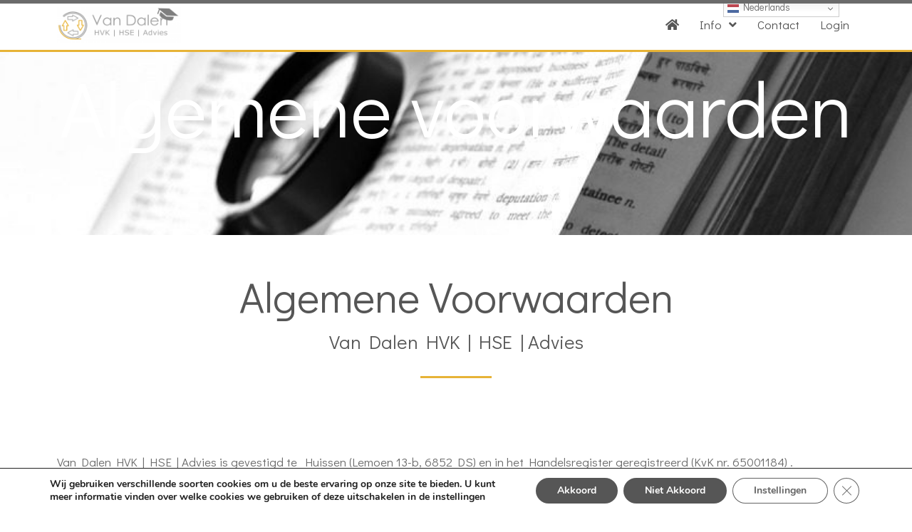

--- FILE ---
content_type: text/html; charset=UTF-8
request_url: https://www.vandalentraining.nl/algemene-voorwaarden/
body_size: 47370
content:
<!DOCTYPE html>
<html lang="nl-NL" prefix="og: https://ogp.me/ns#">
<head>
<meta charset="UTF-8">
<meta name="viewport" content="width=device-width, initial-scale=1">
	<link rel="profile" href="https://gmpg.org/xfn/11"> 
		<style>img:is([sizes="auto" i], [sizes^="auto," i]) { contain-intrinsic-size: 3000px 1500px }</style>
	
<!-- Search Engine Optimization door Rank Math - https://rankmath.com/ -->
<title>Algemene Voorwaarden - Van Dalen Training | Online Toolbox | Online-toolbox</title>
<meta name="description" content="Artikel 13 - Wijziging Algemene Voorwaarden"/>
<meta name="robots" content="follow, index, max-snippet:-1, max-video-preview:-1, max-image-preview:large"/>
<link rel="canonical" href="https://www.vandalentraining.nl/algemene-voorwaarden/" />
<meta property="og:locale" content="nl_NL" />
<meta property="og:type" content="article" />
<meta property="og:title" content="Algemene Voorwaarden - Van Dalen Training | Online Toolbox | Online-toolbox" />
<meta property="og:description" content="Artikel 13 - Wijziging Algemene Voorwaarden" />
<meta property="og:url" content="https://www.vandalentraining.nl/algemene-voorwaarden/" />
<meta property="og:site_name" content="Van Dalen Training | Online Toolbox | Online-toolbox" />
<meta property="article:publisher" content="https://www.facebook.com/vandalenhvk/" />
<meta property="og:updated_time" content="2021-02-23T17:28:26+01:00" />
<meta property="article:published_time" content="2019-03-09T00:28:02+01:00" />
<meta property="article:modified_time" content="2021-02-23T17:28:26+01:00" />
<meta name="twitter:card" content="summary" />
<meta name="twitter:title" content="Algemene Voorwaarden - Van Dalen Training | Online Toolbox | Online-toolbox" />
<meta name="twitter:description" content="Artikel 13 - Wijziging Algemene Voorwaarden" />
<meta name="twitter:site" content="@@vandalenhvk" />
<meta name="twitter:creator" content="@@vandalenhvk" />
<meta name="twitter:label1" content="Tijd om te lezen" />
<meta name="twitter:data1" content="10 minuten" />
<script type="application/ld+json" class="rank-math-schema">{"@context":"https://schema.org","@graph":[{"@type":"Place","@id":"https://www.vandalentraining.nl/#place","address":{"@type":"PostalAddress","addressCountry":"Nederland"}},{"@type":"Organization","@id":"https://www.vandalentraining.nl/#organization","name":"Van Dalen Training","url":"https://www.vandalentraining.nl","sameAs":["https://www.facebook.com/vandalenhvk/","https://twitter.com/@vandalenhvk"],"email":"info@vandalenhvk.nl","address":{"@type":"PostalAddress","addressCountry":"Nederland"},"logo":{"@type":"ImageObject","@id":"https://www.vandalentraining.nl/#logo","url":"https://www.vandalentraining.nl/wp-content/uploads/2020/04/cropped-Van-Dalen-HVK-HSE-Advies-Training-5-1.png","contentUrl":"https://www.vandalentraining.nl/wp-content/uploads/2020/04/cropped-Van-Dalen-HVK-HSE-Advies-Training-5-1.png","caption":"Van Dalen Training","inLanguage":"nl-NL","width":"1280","height":"330"},"contactPoint":[{"@type":"ContactPoint","telephone":"026 785 4316","contactType":"customer support"}],"location":{"@id":"https://www.vandalentraining.nl/#place"}},{"@type":"WebSite","@id":"https://www.vandalentraining.nl/#website","url":"https://www.vandalentraining.nl","name":"Van Dalen Training","publisher":{"@id":"https://www.vandalentraining.nl/#organization"},"inLanguage":"nl-NL"},{"@type":"BreadcrumbList","@id":"https://www.vandalentraining.nl/algemene-voorwaarden/#breadcrumb","itemListElement":[{"@type":"ListItem","position":"1","item":{"@id":"https://www.vandalentraining.nl","name":"Home"}},{"@type":"ListItem","position":"2","item":{"@id":"https://www.vandalentraining.nl/algemene-voorwaarden/","name":"Algemene voorwaarden"}}]},{"@type":"WebPage","@id":"https://www.vandalentraining.nl/algemene-voorwaarden/#webpage","url":"https://www.vandalentraining.nl/algemene-voorwaarden/","name":"Algemene Voorwaarden - Van Dalen Training | Online Toolbox | Online-toolbox","datePublished":"2019-03-09T00:28:02+01:00","dateModified":"2021-02-23T17:28:26+01:00","isPartOf":{"@id":"https://www.vandalentraining.nl/#website"},"inLanguage":"nl-NL","breadcrumb":{"@id":"https://www.vandalentraining.nl/algemene-voorwaarden/#breadcrumb"}},{"@type":"Person","@id":"https://www.vandalentraining.nl/algemene-voorwaarden/#author","name":"Susan - Van Dalen Training","image":{"@type":"ImageObject","@id":"https://secure.gravatar.com/avatar/ec5aba8141a7e621fc088c8628cc61af6648a862eb98161184a31f165234c033?s=96&amp;d=mm&amp;r=g","url":"https://secure.gravatar.com/avatar/ec5aba8141a7e621fc088c8628cc61af6648a862eb98161184a31f165234c033?s=96&amp;d=mm&amp;r=g","caption":"Susan - Van Dalen Training","inLanguage":"nl-NL"},"worksFor":{"@id":"https://www.vandalentraining.nl/#organization"}},{"headline":"Algemene Voorwaarden - Van Dalen Training | Online Toolbox | Online-toolbox","description":"Artikel 13 - Wijziging Algemene Voorwaarden","@type":"Article","author":{"@id":"https://www.vandalentraining.nl/algemene-voorwaarden/#author","name":"Susan - Van Dalen Training"},"datePublished":"2019-03-09T00:28:02+01:00","dateModified":"2021-02-23T17:28:26+01:00","name":"Algemene Voorwaarden - Van Dalen Training | Online Toolbox | Online-toolbox","@id":"https://www.vandalentraining.nl/algemene-voorwaarden/#schema-144510","isPartOf":{"@id":"https://www.vandalentraining.nl/algemene-voorwaarden/#webpage"},"publisher":{"@id":"https://www.vandalentraining.nl/#organization"},"inLanguage":"nl-NL","mainEntityOfPage":{"@id":"https://www.vandalentraining.nl/algemene-voorwaarden/#webpage"}}]}</script>
<!-- /Rank Math WordPress SEO plugin -->

<link rel='dns-prefetch' href='//fonts.googleapis.com' />
<link rel="alternate" type="application/rss+xml" title="Van Dalen Training | Online Toolbox | Online-toolbox &raquo; feed" href="https://www.vandalentraining.nl/feed/" />
<link rel="alternate" type="application/rss+xml" title="Van Dalen Training | Online Toolbox | Online-toolbox &raquo; reacties feed" href="https://www.vandalentraining.nl/comments/feed/" />
<script>
window._wpemojiSettings = {"baseUrl":"https:\/\/s.w.org\/images\/core\/emoji\/16.0.1\/72x72\/","ext":".png","svgUrl":"https:\/\/s.w.org\/images\/core\/emoji\/16.0.1\/svg\/","svgExt":".svg","source":{"concatemoji":"https:\/\/www.vandalentraining.nl\/wp-includes\/js\/wp-emoji-release.min.js?ver=6.8.3"}};
/*! This file is auto-generated */
!function(s,n){var o,i,e;function c(e){try{var t={supportTests:e,timestamp:(new Date).valueOf()};sessionStorage.setItem(o,JSON.stringify(t))}catch(e){}}function p(e,t,n){e.clearRect(0,0,e.canvas.width,e.canvas.height),e.fillText(t,0,0);var t=new Uint32Array(e.getImageData(0,0,e.canvas.width,e.canvas.height).data),a=(e.clearRect(0,0,e.canvas.width,e.canvas.height),e.fillText(n,0,0),new Uint32Array(e.getImageData(0,0,e.canvas.width,e.canvas.height).data));return t.every(function(e,t){return e===a[t]})}function u(e,t){e.clearRect(0,0,e.canvas.width,e.canvas.height),e.fillText(t,0,0);for(var n=e.getImageData(16,16,1,1),a=0;a<n.data.length;a++)if(0!==n.data[a])return!1;return!0}function f(e,t,n,a){switch(t){case"flag":return n(e,"\ud83c\udff3\ufe0f\u200d\u26a7\ufe0f","\ud83c\udff3\ufe0f\u200b\u26a7\ufe0f")?!1:!n(e,"\ud83c\udde8\ud83c\uddf6","\ud83c\udde8\u200b\ud83c\uddf6")&&!n(e,"\ud83c\udff4\udb40\udc67\udb40\udc62\udb40\udc65\udb40\udc6e\udb40\udc67\udb40\udc7f","\ud83c\udff4\u200b\udb40\udc67\u200b\udb40\udc62\u200b\udb40\udc65\u200b\udb40\udc6e\u200b\udb40\udc67\u200b\udb40\udc7f");case"emoji":return!a(e,"\ud83e\udedf")}return!1}function g(e,t,n,a){var r="undefined"!=typeof WorkerGlobalScope&&self instanceof WorkerGlobalScope?new OffscreenCanvas(300,150):s.createElement("canvas"),o=r.getContext("2d",{willReadFrequently:!0}),i=(o.textBaseline="top",o.font="600 32px Arial",{});return e.forEach(function(e){i[e]=t(o,e,n,a)}),i}function t(e){var t=s.createElement("script");t.src=e,t.defer=!0,s.head.appendChild(t)}"undefined"!=typeof Promise&&(o="wpEmojiSettingsSupports",i=["flag","emoji"],n.supports={everything:!0,everythingExceptFlag:!0},e=new Promise(function(e){s.addEventListener("DOMContentLoaded",e,{once:!0})}),new Promise(function(t){var n=function(){try{var e=JSON.parse(sessionStorage.getItem(o));if("object"==typeof e&&"number"==typeof e.timestamp&&(new Date).valueOf()<e.timestamp+604800&&"object"==typeof e.supportTests)return e.supportTests}catch(e){}return null}();if(!n){if("undefined"!=typeof Worker&&"undefined"!=typeof OffscreenCanvas&&"undefined"!=typeof URL&&URL.createObjectURL&&"undefined"!=typeof Blob)try{var e="postMessage("+g.toString()+"("+[JSON.stringify(i),f.toString(),p.toString(),u.toString()].join(",")+"));",a=new Blob([e],{type:"text/javascript"}),r=new Worker(URL.createObjectURL(a),{name:"wpTestEmojiSupports"});return void(r.onmessage=function(e){c(n=e.data),r.terminate(),t(n)})}catch(e){}c(n=g(i,f,p,u))}t(n)}).then(function(e){for(var t in e)n.supports[t]=e[t],n.supports.everything=n.supports.everything&&n.supports[t],"flag"!==t&&(n.supports.everythingExceptFlag=n.supports.everythingExceptFlag&&n.supports[t]);n.supports.everythingExceptFlag=n.supports.everythingExceptFlag&&!n.supports.flag,n.DOMReady=!1,n.readyCallback=function(){n.DOMReady=!0}}).then(function(){return e}).then(function(){var e;n.supports.everything||(n.readyCallback(),(e=n.source||{}).concatemoji?t(e.concatemoji):e.wpemoji&&e.twemoji&&(t(e.twemoji),t(e.wpemoji)))}))}((window,document),window._wpemojiSettings);
</script>
<link rel='stylesheet' id='astra-theme-css-css' href='https://www.vandalentraining.nl/wp-content/themes/astra/assets/css/minified/style.min.css?ver=4.8.9' media='all' />
<style id='astra-theme-css-inline-css'>
.ast-no-sidebar .entry-content .alignfull {margin-left: calc( -50vw + 50%);margin-right: calc( -50vw + 50%);max-width: 100vw;width: 100vw;}.ast-no-sidebar .entry-content .alignwide {margin-left: calc(-41vw + 50%);margin-right: calc(-41vw + 50%);max-width: unset;width: unset;}.ast-no-sidebar .entry-content .alignfull .alignfull,.ast-no-sidebar .entry-content .alignfull .alignwide,.ast-no-sidebar .entry-content .alignwide .alignfull,.ast-no-sidebar .entry-content .alignwide .alignwide,.ast-no-sidebar .entry-content .wp-block-column .alignfull,.ast-no-sidebar .entry-content .wp-block-column .alignwide{width: 100%;margin-left: auto;margin-right: auto;}.wp-block-gallery,.blocks-gallery-grid {margin: 0;}.wp-block-separator {max-width: 100px;}.wp-block-separator.is-style-wide,.wp-block-separator.is-style-dots {max-width: none;}.entry-content .has-2-columns .wp-block-column:first-child {padding-right: 10px;}.entry-content .has-2-columns .wp-block-column:last-child {padding-left: 10px;}@media (max-width: 782px) {.entry-content .wp-block-columns .wp-block-column {flex-basis: 100%;}.entry-content .has-2-columns .wp-block-column:first-child {padding-right: 0;}.entry-content .has-2-columns .wp-block-column:last-child {padding-left: 0;}}body .entry-content .wp-block-latest-posts {margin-left: 0;}body .entry-content .wp-block-latest-posts li {list-style: none;}.ast-no-sidebar .ast-container .entry-content .wp-block-latest-posts {margin-left: 0;}.ast-header-break-point .entry-content .alignwide {margin-left: auto;margin-right: auto;}.entry-content .blocks-gallery-item img {margin-bottom: auto;}.wp-block-pullquote {border-top: 4px solid #555d66;border-bottom: 4px solid #555d66;color: #40464d;}:root{--ast-post-nav-space:0;--ast-container-default-xlg-padding:6.67em;--ast-container-default-lg-padding:5.67em;--ast-container-default-slg-padding:4.34em;--ast-container-default-md-padding:3.34em;--ast-container-default-sm-padding:6.67em;--ast-container-default-xs-padding:2.4em;--ast-container-default-xxs-padding:1.4em;--ast-code-block-background:#EEEEEE;--ast-comment-inputs-background:#FAFAFA;--ast-normal-container-width:1140px;--ast-narrow-container-width:750px;--ast-blog-title-font-weight:normal;--ast-blog-meta-weight:inherit;--ast-global-color-primary:var(--ast-global-color-5);--ast-global-color-secondary:var(--ast-global-color-4);--ast-global-color-alternate-background:var(--ast-global-color-7);--ast-global-color-subtle-background:var(--ast-global-color-6);}html{font-size:106.25%;}a,.page-title{color:#e7b337;}a:hover,a:focus{color:#3a3a3a;}body,button,input,select,textarea,.ast-button,.ast-custom-button{font-family:'Didact Gothic',sans-serif;font-weight:400;font-size:17px;font-size:1rem;text-decoration:initial;}blockquote{color:#202020;}p,.entry-content p{margin-bottom:1.61em;}h1,.entry-content h1,h2,.entry-content h2,h3,.entry-content h3,h4,.entry-content h4,h5,.entry-content h5,h6,.entry-content h6,.site-title,.site-title a{font-family:'Didact Gothic',sans-serif;font-weight:400;}.site-title{font-size:35px;font-size:2.0588235294118rem;display:none;}header .custom-logo-link img{max-width:150px;width:150px;}.astra-logo-svg{width:150px;}.site-header .site-description{font-size:15px;font-size:0.88235294117647rem;display:none;}.entry-title{font-size:25px;font-size:1.4705882352941rem;}.archive .ast-article-post .ast-article-inner,.blog .ast-article-post .ast-article-inner,.archive .ast-article-post .ast-article-inner:hover,.blog .ast-article-post .ast-article-inner:hover{overflow:hidden;}h1,.entry-content h1{font-size:35px;font-size:2.0588235294118rem;font-family:'Didact Gothic',sans-serif;line-height:1.4em;}h2,.entry-content h2{font-size:30px;font-size:1.7647058823529rem;font-family:'Didact Gothic',sans-serif;line-height:1.4em;}h3,.entry-content h3{font-size:25px;font-size:1.4705882352941rem;font-family:'Didact Gothic',sans-serif;line-height:1.4em;}h4,.entry-content h4{font-size:20px;font-size:1.1764705882353rem;line-height:1.4em;font-weight:400;font-family:'Didact Gothic',sans-serif;}h5,.entry-content h5{font-size:18px;font-size:1.0588235294118rem;line-height:1.2em;font-family:'Didact Gothic',sans-serif;}h6,.entry-content h6{font-size:16px;font-size:0.94117647058824rem;line-height:1.25em;font-family:'Didact Gothic',sans-serif;}::selection{background-color:#e7b337;color:#000000;}body,h1,.entry-title a,.entry-content h1,h2,.entry-content h2,h3,.entry-content h3,h4,.entry-content h4,h5,.entry-content h5,h6,.entry-content h6{color:#6b6b6b;}.tagcloud a:hover,.tagcloud a:focus,.tagcloud a.current-item{color:#000000;border-color:#e7b337;background-color:#e7b337;}input:focus,input[type="text"]:focus,input[type="email"]:focus,input[type="url"]:focus,input[type="password"]:focus,input[type="reset"]:focus,input[type="search"]:focus,textarea:focus{border-color:#e7b337;}input[type="radio"]:checked,input[type=reset],input[type="checkbox"]:checked,input[type="checkbox"]:hover:checked,input[type="checkbox"]:focus:checked,input[type=range]::-webkit-slider-thumb{border-color:#e7b337;background-color:#e7b337;box-shadow:none;}.site-footer a:hover + .post-count,.site-footer a:focus + .post-count{background:#e7b337;border-color:#e7b337;}.single .nav-links .nav-previous,.single .nav-links .nav-next{color:#e7b337;}.entry-meta,.entry-meta *{line-height:1.45;color:#e7b337;}.entry-meta a:not(.ast-button):hover,.entry-meta a:not(.ast-button):hover *,.entry-meta a:not(.ast-button):focus,.entry-meta a:not(.ast-button):focus *,.page-links > .page-link,.page-links .page-link:hover,.post-navigation a:hover{color:#3a3a3a;}#cat option,.secondary .calendar_wrap thead a,.secondary .calendar_wrap thead a:visited{color:#e7b337;}.secondary .calendar_wrap #today,.ast-progress-val span{background:#e7b337;}.secondary a:hover + .post-count,.secondary a:focus + .post-count{background:#e7b337;border-color:#e7b337;}.calendar_wrap #today > a{color:#000000;}.page-links .page-link,.single .post-navigation a{color:#e7b337;}.ast-search-menu-icon .search-form button.search-submit{padding:0 4px;}.ast-search-menu-icon form.search-form{padding-right:0;}.ast-header-search .ast-search-menu-icon.ast-dropdown-active .search-form,.ast-header-search .ast-search-menu-icon.ast-dropdown-active .search-field:focus{transition:all 0.2s;}.search-form input.search-field:focus{outline:none;}.widget-title,.widget .wp-block-heading{font-size:24px;font-size:1.4117647058824rem;color:#6b6b6b;}.ast-search-menu-icon.slide-search a:focus-visible:focus-visible,.astra-search-icon:focus-visible,#close:focus-visible,a:focus-visible,.ast-menu-toggle:focus-visible,.site .skip-link:focus-visible,.wp-block-loginout input:focus-visible,.wp-block-search.wp-block-search__button-inside .wp-block-search__inside-wrapper,.ast-header-navigation-arrow:focus-visible,.woocommerce .wc-proceed-to-checkout > .checkout-button:focus-visible,.woocommerce .woocommerce-MyAccount-navigation ul li a:focus-visible,.ast-orders-table__row .ast-orders-table__cell:focus-visible,.woocommerce .woocommerce-order-details .order-again > .button:focus-visible,.woocommerce .woocommerce-message a.button.wc-forward:focus-visible,.woocommerce #minus_qty:focus-visible,.woocommerce #plus_qty:focus-visible,a#ast-apply-coupon:focus-visible,.woocommerce .woocommerce-info a:focus-visible,.woocommerce .astra-shop-summary-wrap a:focus-visible,.woocommerce a.wc-forward:focus-visible,#ast-apply-coupon:focus-visible,.woocommerce-js .woocommerce-mini-cart-item a.remove:focus-visible,#close:focus-visible,.button.search-submit:focus-visible,#search_submit:focus,.normal-search:focus-visible,.ast-header-account-wrap:focus-visible,.woocommerce .ast-on-card-button.ast-quick-view-trigger:focus{outline-style:dotted;outline-color:inherit;outline-width:thin;}input:focus,input[type="text"]:focus,input[type="email"]:focus,input[type="url"]:focus,input[type="password"]:focus,input[type="reset"]:focus,input[type="search"]:focus,input[type="number"]:focus,textarea:focus,.wp-block-search__input:focus,[data-section="section-header-mobile-trigger"] .ast-button-wrap .ast-mobile-menu-trigger-minimal:focus,.ast-mobile-popup-drawer.active .menu-toggle-close:focus,.woocommerce-ordering select.orderby:focus,#ast-scroll-top:focus,#coupon_code:focus,.woocommerce-page #comment:focus,.woocommerce #reviews #respond input#submit:focus,.woocommerce a.add_to_cart_button:focus,.woocommerce .button.single_add_to_cart_button:focus,.woocommerce .woocommerce-cart-form button:focus,.woocommerce .woocommerce-cart-form__cart-item .quantity .qty:focus,.woocommerce .woocommerce-billing-fields .woocommerce-billing-fields__field-wrapper .woocommerce-input-wrapper > .input-text:focus,.woocommerce #order_comments:focus,.woocommerce #place_order:focus,.woocommerce .woocommerce-address-fields .woocommerce-address-fields__field-wrapper .woocommerce-input-wrapper > .input-text:focus,.woocommerce .woocommerce-MyAccount-content form button:focus,.woocommerce .woocommerce-MyAccount-content .woocommerce-EditAccountForm .woocommerce-form-row .woocommerce-Input.input-text:focus,.woocommerce .ast-woocommerce-container .woocommerce-pagination ul.page-numbers li a:focus,body #content .woocommerce form .form-row .select2-container--default .select2-selection--single:focus,#ast-coupon-code:focus,.woocommerce.woocommerce-js .quantity input[type=number]:focus,.woocommerce-js .woocommerce-mini-cart-item .quantity input[type=number]:focus,.woocommerce p#ast-coupon-trigger:focus{border-style:dotted;border-color:inherit;border-width:thin;}input{outline:none;}.main-header-menu .menu-link,.ast-header-custom-item a{color:#6b6b6b;}.main-header-menu .menu-item:hover > .menu-link,.main-header-menu .menu-item:hover > .ast-menu-toggle,.main-header-menu .ast-masthead-custom-menu-items a:hover,.main-header-menu .menu-item.focus > .menu-link,.main-header-menu .menu-item.focus > .ast-menu-toggle,.main-header-menu .current-menu-item > .menu-link,.main-header-menu .current-menu-ancestor > .menu-link,.main-header-menu .current-menu-item > .ast-menu-toggle,.main-header-menu .current-menu-ancestor > .ast-menu-toggle{color:#e7b337;}.header-main-layout-3 .ast-main-header-bar-alignment{margin-right:auto;}.header-main-layout-2 .site-header-section-left .ast-site-identity{text-align:left;}.site-logo-img img{ transition:all 0.2s linear;}body .ast-oembed-container *{position:absolute;top:0;width:100%;height:100%;left:0;}body .wp-block-embed-pocket-casts .ast-oembed-container *{position:unset;}.ast-header-break-point .ast-mobile-menu-buttons-minimal.menu-toggle{background:transparent;color:#e7b337;}.ast-header-break-point .ast-mobile-menu-buttons-outline.menu-toggle{background:transparent;border:1px solid #e7b337;color:#e7b337;}.ast-header-break-point .ast-mobile-menu-buttons-fill.menu-toggle{background:#e7b337;color:#e7b337;}.ast-single-post-featured-section + article {margin-top: 2em;}.site-content .ast-single-post-featured-section img {width: 100%;overflow: hidden;object-fit: cover;}.site > .ast-single-related-posts-container {margin-top: 0;}@media (min-width: 769px) {.ast-desktop .ast-container--narrow {max-width: var(--ast-narrow-container-width);margin: 0 auto;}}.ast-small-footer{color:#ffffff;}.ast-small-footer > .ast-footer-overlay{background-color:#474747;;}.ast-small-footer a{color:#ffffff;}.ast-small-footer a:hover{color:#e7b337;}.footer-adv .footer-adv-overlay{border-top-style:solid;border-top-width:0px;border-top-color:#474747;}.footer-adv .widget-title,.footer-adv .widget-title a{color:#ffffff;}.footer-adv{color:#ffffff;}.footer-adv a{color:#ffffff;}.footer-adv .tagcloud a:hover,.footer-adv .tagcloud a.current-item{border-color:#ffffff;background-color:#ffffff;}.footer-adv a:hover,.footer-adv .no-widget-text a:hover,.footer-adv a:focus,.footer-adv .no-widget-text a:focus{color:#e7b337;}.footer-adv .calendar_wrap #today,.footer-adv a:hover + .post-count{background-color:#ffffff;}.footer-adv-overlay{background-color:#474747;;}.wp-block-buttons.aligncenter{justify-content:center;}@media (max-width:782px){.entry-content .wp-block-columns .wp-block-column{margin-left:0px;}}.wp-block-image.aligncenter{margin-left:auto;margin-right:auto;}.wp-block-table.aligncenter{margin-left:auto;margin-right:auto;}.wp-block-buttons .wp-block-button.is-style-outline .wp-block-button__link.wp-element-button,.ast-outline-button,.wp-block-uagb-buttons-child .uagb-buttons-repeater.ast-outline-button{border-top-width:2px;border-right-width:2px;border-bottom-width:2px;border-left-width:2px;font-family:inherit;font-weight:inherit;line-height:1em;border-top-left-radius:3px;border-top-right-radius:3px;border-bottom-right-radius:3px;border-bottom-left-radius:3px;}.wp-block-button.is-style-outline .wp-block-button__link:hover,.wp-block-buttons .wp-block-button.is-style-outline .wp-block-button__link:focus,.wp-block-buttons .wp-block-button.is-style-outline > .wp-block-button__link:not(.has-text-color):hover,.wp-block-buttons .wp-block-button.wp-block-button__link.is-style-outline:not(.has-text-color):hover,.ast-outline-button:hover,.ast-outline-button:focus,.wp-block-uagb-buttons-child .uagb-buttons-repeater.ast-outline-button:hover,.wp-block-uagb-buttons-child .uagb-buttons-repeater.ast-outline-button:focus{background-color:#e7b337;}.wp-block-button .wp-block-button__link.wp-element-button.is-style-outline:not(.has-background),.wp-block-button.is-style-outline>.wp-block-button__link.wp-element-button:not(.has-background),.ast-outline-button{background-color:transparent;}.entry-content[data-ast-blocks-layout] > figure{margin-bottom:1em;}@media (max-width:768px){.ast-separate-container #primary,.ast-separate-container #secondary{padding:1.5em 0;}#primary,#secondary{padding:1.5em 0;margin:0;}.ast-left-sidebar #content > .ast-container{display:flex;flex-direction:column-reverse;width:100%;}.ast-separate-container .ast-article-post,.ast-separate-container .ast-article-single{padding:1.5em 2.14em;}.ast-author-box img.avatar{margin:20px 0 0 0;}}@media (min-width:769px){.ast-separate-container.ast-right-sidebar #primary,.ast-separate-container.ast-left-sidebar #primary{border:0;}.search-no-results.ast-separate-container #primary{margin-bottom:4em;}}.menu-toggle,button,.ast-button,.ast-custom-button,.button,input#submit,input[type="button"],input[type="submit"],input[type="reset"]{color:#e7b337;border-color:#e7b337;background-color:#e7b337;border-top-left-radius:3px;border-top-right-radius:3px;border-bottom-right-radius:3px;border-bottom-left-radius:3px;padding-top:10px;padding-right:20px;padding-bottom:10px;padding-left:20px;font-family:inherit;font-weight:inherit;}button:focus,.menu-toggle:hover,button:hover,.ast-button:hover,.ast-custom-button:hover .button:hover,.ast-custom-button:hover,input[type=reset]:hover,input[type=reset]:focus,input#submit:hover,input#submit:focus,input[type="button"]:hover,input[type="button"]:focus,input[type="submit"]:hover,input[type="submit"]:focus{color:#ffffff;background-color:#e7b337;border-color:#e7b337;}@media (max-width:768px){.ast-mobile-header-stack .main-header-bar .ast-search-menu-icon{display:inline-block;}.ast-header-break-point.ast-header-custom-item-outside .ast-mobile-header-stack .main-header-bar .ast-search-icon{margin:0;}.ast-comment-avatar-wrap img{max-width:2.5em;}.ast-comment-meta{padding:0 1.8888em 1.3333em;}.ast-separate-container .ast-comment-list li.depth-1{padding:1.5em 2.14em;}.ast-separate-container .comment-respond{padding:2em 2.14em;}}@media (min-width:544px){.ast-container{max-width:100%;}}@media (max-width:544px){.ast-separate-container .ast-article-post,.ast-separate-container .ast-article-single,.ast-separate-container .comments-title,.ast-separate-container .ast-archive-description{padding:1.5em 1em;}.ast-separate-container #content .ast-container{padding-left:0.54em;padding-right:0.54em;}.ast-separate-container .ast-comment-list .bypostauthor{padding:.5em;}.ast-search-menu-icon.ast-dropdown-active .search-field{width:170px;}.site-branding img,.site-header .site-logo-img .custom-logo-link img{max-width:100%;}}.footer-adv .tagcloud a:hover,.footer-adv .tagcloud a.current-item{color:#000000;}.footer-adv .calendar_wrap #today{color:#000000;} #ast-mobile-header .ast-site-header-cart-li a{pointer-events:none;}.ast-no-sidebar.ast-separate-container .entry-content .alignfull {margin-left: -6.67em;margin-right: -6.67em;width: auto;}@media (max-width: 1200px) {.ast-no-sidebar.ast-separate-container .entry-content .alignfull {margin-left: -2.4em;margin-right: -2.4em;}}@media (max-width: 768px) {.ast-no-sidebar.ast-separate-container .entry-content .alignfull {margin-left: -2.14em;margin-right: -2.14em;}}@media (max-width: 544px) {.ast-no-sidebar.ast-separate-container .entry-content .alignfull {margin-left: -1em;margin-right: -1em;}}.ast-no-sidebar.ast-separate-container .entry-content .alignwide {margin-left: -20px;margin-right: -20px;}.ast-no-sidebar.ast-separate-container .entry-content .wp-block-column .alignfull,.ast-no-sidebar.ast-separate-container .entry-content .wp-block-column .alignwide {margin-left: auto;margin-right: auto;width: 100%;}@media (max-width:768px){.widget-title{font-size:18px;font-size:1.3846153846154rem;}body,button,input,select,textarea,.ast-button,.ast-custom-button{font-size:13px;font-size:0.76470588235294rem;}#secondary,#secondary button,#secondary input,#secondary select,#secondary textarea{font-size:13px;font-size:0.76470588235294rem;}.site-title{display:none;}.site-header .site-description{display:none;}h1,.entry-content h1{font-size:30px;}h2,.entry-content h2{font-size:25px;}h3,.entry-content h3{font-size:20px;}}@media (max-width:544px){.widget-title{font-size:21px;font-size:1.4rem;}body,button,input,select,textarea,.ast-button,.ast-custom-button{font-size:15px;font-size:0.88235294117647rem;}#secondary,#secondary button,#secondary input,#secondary select,#secondary textarea{font-size:15px;font-size:0.88235294117647rem;}.site-title{display:none;}.site-header .site-description{display:none;}h1,.entry-content h1{font-size:30px;}h2,.entry-content h2{font-size:25px;}h3,.entry-content h3{font-size:20px;}}@media (max-width:544px){html{font-size:106.25%;}}@media (min-width:769px){.ast-container{max-width:1180px;}}@font-face {font-family: "Astra";src: url(https://www.vandalentraining.nl/wp-content/themes/astra/assets/fonts/astra.woff) format("woff"),url(https://www.vandalentraining.nl/wp-content/themes/astra/assets/fonts/astra.ttf) format("truetype"),url(https://www.vandalentraining.nl/wp-content/themes/astra/assets/fonts/astra.svg#astra) format("svg");font-weight: normal;font-style: normal;font-display: fallback;}@media (max-width:921px) {.main-header-bar .main-header-bar-navigation{display:none;}}@media (min-width:769px){.blog .site-content > .ast-container,.archive .site-content > .ast-container,.search .site-content > .ast-container{max-width:900px;}}.ast-desktop .main-header-menu.submenu-with-border .sub-menu,.ast-desktop .main-header-menu.submenu-with-border .astra-full-megamenu-wrapper{border-color:#e7b337;}.ast-desktop .main-header-menu.submenu-with-border .sub-menu{border-bottom-width:3px;border-style:solid;}.ast-desktop .main-header-menu.submenu-with-border .sub-menu .sub-menu{top:-0px;}.ast-desktop .main-header-menu.submenu-with-border .sub-menu .menu-link,.ast-desktop .main-header-menu.submenu-with-border .children .menu-link{border-bottom-width:0px;border-style:solid;border-color:#eaeaea;}@media (min-width:769px){.main-header-menu .sub-menu .menu-item.ast-left-align-sub-menu:hover > .sub-menu,.main-header-menu .sub-menu .menu-item.ast-left-align-sub-menu.focus > .sub-menu{margin-left:-0px;}}.ast-small-footer{border-top-style:solid;border-top-width:0px;border-top-color:#474747;}.ast-small-footer-wrap{text-align:center;}.site .comments-area{padding-bottom:3em;}.ast-header-break-point.ast-header-custom-item-inside .main-header-bar .main-header-bar-navigation .ast-search-icon {display: none;}.ast-header-break-point.ast-header-custom-item-inside .main-header-bar .ast-search-menu-icon .search-form {padding: 0;display: block;overflow: hidden;}.ast-header-break-point .ast-header-custom-item .widget:last-child {margin-bottom: 1em;}.ast-header-custom-item .widget {margin: 0.5em;display: inline-block;vertical-align: middle;}.ast-header-custom-item .widget p {margin-bottom: 0;}.ast-header-custom-item .widget li {width: auto;}.ast-header-custom-item-inside .button-custom-menu-item .menu-link {display: none;}.ast-header-custom-item-inside.ast-header-break-point .button-custom-menu-item .ast-custom-button-link {display: none;}.ast-header-custom-item-inside.ast-header-break-point .button-custom-menu-item .menu-link {display: block;}.ast-header-break-point.ast-header-custom-item-outside .main-header-bar .ast-search-icon {margin-right: 1em;}.ast-header-break-point.ast-header-custom-item-inside .main-header-bar .ast-search-menu-icon .search-field,.ast-header-break-point.ast-header-custom-item-inside .main-header-bar .ast-search-menu-icon.ast-inline-search .search-field {width: 100%;padding-right: 5.5em;}.ast-header-break-point.ast-header-custom-item-inside .main-header-bar .ast-search-menu-icon .search-submit {display: block;position: absolute;height: 100%;top: 0;right: 0;padding: 0 1em;border-radius: 0;}.ast-header-break-point .ast-header-custom-item .ast-masthead-custom-menu-items {padding-left: 20px;padding-right: 20px;margin-bottom: 1em;margin-top: 1em;}.ast-header-custom-item-inside.ast-header-break-point .button-custom-menu-item {padding-left: 0;padding-right: 0;margin-top: 0;margin-bottom: 0;}.astra-icon-down_arrow::after {content: "\e900";font-family: Astra;}.astra-icon-close::after {content: "\e5cd";font-family: Astra;}.astra-icon-drag_handle::after {content: "\e25d";font-family: Astra;}.astra-icon-format_align_justify::after {content: "\e235";font-family: Astra;}.astra-icon-menu::after {content: "\e5d2";font-family: Astra;}.astra-icon-reorder::after {content: "\e8fe";font-family: Astra;}.astra-icon-search::after {content: "\e8b6";font-family: Astra;}.astra-icon-zoom_in::after {content: "\e56b";font-family: Astra;}.astra-icon-check-circle::after {content: "\e901";font-family: Astra;}.astra-icon-shopping-cart::after {content: "\f07a";font-family: Astra;}.astra-icon-shopping-bag::after {content: "\f290";font-family: Astra;}.astra-icon-shopping-basket::after {content: "\f291";font-family: Astra;}.astra-icon-circle-o::after {content: "\e903";font-family: Astra;}.astra-icon-certificate::after {content: "\e902";font-family: Astra;}blockquote {padding: 1.2em;}:root .has-ast-global-color-0-color{color:var(--ast-global-color-0);}:root .has-ast-global-color-0-background-color{background-color:var(--ast-global-color-0);}:root .wp-block-button .has-ast-global-color-0-color{color:var(--ast-global-color-0);}:root .wp-block-button .has-ast-global-color-0-background-color{background-color:var(--ast-global-color-0);}:root .has-ast-global-color-1-color{color:var(--ast-global-color-1);}:root .has-ast-global-color-1-background-color{background-color:var(--ast-global-color-1);}:root .wp-block-button .has-ast-global-color-1-color{color:var(--ast-global-color-1);}:root .wp-block-button .has-ast-global-color-1-background-color{background-color:var(--ast-global-color-1);}:root .has-ast-global-color-2-color{color:var(--ast-global-color-2);}:root .has-ast-global-color-2-background-color{background-color:var(--ast-global-color-2);}:root .wp-block-button .has-ast-global-color-2-color{color:var(--ast-global-color-2);}:root .wp-block-button .has-ast-global-color-2-background-color{background-color:var(--ast-global-color-2);}:root .has-ast-global-color-3-color{color:var(--ast-global-color-3);}:root .has-ast-global-color-3-background-color{background-color:var(--ast-global-color-3);}:root .wp-block-button .has-ast-global-color-3-color{color:var(--ast-global-color-3);}:root .wp-block-button .has-ast-global-color-3-background-color{background-color:var(--ast-global-color-3);}:root .has-ast-global-color-4-color{color:var(--ast-global-color-4);}:root .has-ast-global-color-4-background-color{background-color:var(--ast-global-color-4);}:root .wp-block-button .has-ast-global-color-4-color{color:var(--ast-global-color-4);}:root .wp-block-button .has-ast-global-color-4-background-color{background-color:var(--ast-global-color-4);}:root .has-ast-global-color-5-color{color:var(--ast-global-color-5);}:root .has-ast-global-color-5-background-color{background-color:var(--ast-global-color-5);}:root .wp-block-button .has-ast-global-color-5-color{color:var(--ast-global-color-5);}:root .wp-block-button .has-ast-global-color-5-background-color{background-color:var(--ast-global-color-5);}:root .has-ast-global-color-6-color{color:var(--ast-global-color-6);}:root .has-ast-global-color-6-background-color{background-color:var(--ast-global-color-6);}:root .wp-block-button .has-ast-global-color-6-color{color:var(--ast-global-color-6);}:root .wp-block-button .has-ast-global-color-6-background-color{background-color:var(--ast-global-color-6);}:root .has-ast-global-color-7-color{color:var(--ast-global-color-7);}:root .has-ast-global-color-7-background-color{background-color:var(--ast-global-color-7);}:root .wp-block-button .has-ast-global-color-7-color{color:var(--ast-global-color-7);}:root .wp-block-button .has-ast-global-color-7-background-color{background-color:var(--ast-global-color-7);}:root .has-ast-global-color-8-color{color:var(--ast-global-color-8);}:root .has-ast-global-color-8-background-color{background-color:var(--ast-global-color-8);}:root .wp-block-button .has-ast-global-color-8-color{color:var(--ast-global-color-8);}:root .wp-block-button .has-ast-global-color-8-background-color{background-color:var(--ast-global-color-8);}:root{--ast-global-color-0:#0170B9;--ast-global-color-1:#3a3a3a;--ast-global-color-2:#3a3a3a;--ast-global-color-3:#4B4F58;--ast-global-color-4:#F5F5F5;--ast-global-color-5:#FFFFFF;--ast-global-color-6:#F2F5F7;--ast-global-color-7:#424242;--ast-global-color-8:#000000;}:root {--ast-border-color : #dddddd;}.ast-single-entry-banner {-js-display: flex;display: flex;flex-direction: column;justify-content: center;text-align: center;position: relative;background: #eeeeee;}.ast-single-entry-banner[data-banner-layout="layout-1"] {max-width: 1140px;background: inherit;padding: 20px 0;}.ast-single-entry-banner[data-banner-width-type="custom"] {margin: 0 auto;width: 100%;}.ast-single-entry-banner + .site-content .entry-header {margin-bottom: 0;}.site .ast-author-avatar {--ast-author-avatar-size: ;}a.ast-underline-text {text-decoration: underline;}.ast-container > .ast-terms-link {position: relative;display: block;}a.ast-button.ast-badge-tax {padding: 4px 8px;border-radius: 3px;font-size: inherit;}header.entry-header:not(.related-entry-header) .entry-title{font-size:25px;font-size:1.4705882352941rem;}header.entry-header:not(.related-entry-header) > *:not(:last-child){margin-bottom:10px;}.ast-archive-entry-banner {-js-display: flex;display: flex;flex-direction: column;justify-content: center;text-align: center;position: relative;background: #eeeeee;}.ast-archive-entry-banner[data-banner-width-type="custom"] {margin: 0 auto;width: 100%;}.ast-archive-entry-banner[data-banner-layout="layout-1"] {background: inherit;padding: 20px 0;text-align: left;}body.archive .ast-archive-description{max-width:1140px;width:100%;text-align:left;padding-top:3em;padding-right:3em;padding-bottom:3em;padding-left:3em;}body.archive .ast-archive-description .ast-archive-title,body.archive .ast-archive-description .ast-archive-title *{font-size:15px;font-size:0.88235294117647rem;}body.archive .ast-archive-description > *:not(:last-child){margin-bottom:10px;}@media (max-width:768px){body.archive .ast-archive-description{text-align:left;}}@media (max-width:544px){body.archive .ast-archive-description{text-align:left;}}.ast-breadcrumbs .trail-browse,.ast-breadcrumbs .trail-items,.ast-breadcrumbs .trail-items li{display:inline-block;margin:0;padding:0;border:none;background:inherit;text-indent:0;text-decoration:none;}.ast-breadcrumbs .trail-browse{font-size:inherit;font-style:inherit;font-weight:inherit;color:inherit;}.ast-breadcrumbs .trail-items{list-style:none;}.trail-items li::after{padding:0 0.3em;content:"\00bb";}.trail-items li:last-of-type::after{display:none;}h1,.entry-content h1,h2,.entry-content h2,h3,.entry-content h3,h4,.entry-content h4,h5,.entry-content h5,h6,.entry-content h6{color:var(--ast-global-color-2);}.elementor-widget-heading .elementor-heading-title{margin:0;}.elementor-page .ast-menu-toggle{color:unset !important;background:unset !important;}.elementor-post.elementor-grid-item.hentry{margin-bottom:0;}.woocommerce div.product .elementor-element.elementor-products-grid .related.products ul.products li.product,.elementor-element .elementor-wc-products .woocommerce[class*='columns-'] ul.products li.product{width:auto;margin:0;float:none;}body .elementor hr{background-color:#ccc;margin:0;}.ast-left-sidebar .elementor-section.elementor-section-stretched,.ast-right-sidebar .elementor-section.elementor-section-stretched{max-width:100%;left:0 !important;}.elementor-posts-container [CLASS*="ast-width-"]{width:100%;}.elementor-template-full-width .ast-container{display:block;}.elementor-screen-only,.screen-reader-text,.screen-reader-text span,.ui-helper-hidden-accessible{top:0 !important;}@media (max-width:544px){.elementor-element .elementor-wc-products .woocommerce[class*="columns-"] ul.products li.product{width:auto;margin:0;}.elementor-element .woocommerce .woocommerce-result-count{float:none;}}.ast-header-break-point .main-header-bar{border-bottom-width:3px;border-bottom-color:#e7b337;}@media (min-width:769px){.main-header-bar{border-bottom-width:3px;border-bottom-color:#e7b337;}}.main-header-menu .menu-item, #astra-footer-menu .menu-item, .main-header-bar .ast-masthead-custom-menu-items{-js-display:flex;display:flex;-webkit-box-pack:center;-webkit-justify-content:center;-moz-box-pack:center;-ms-flex-pack:center;justify-content:center;-webkit-box-orient:vertical;-webkit-box-direction:normal;-webkit-flex-direction:column;-moz-box-orient:vertical;-moz-box-direction:normal;-ms-flex-direction:column;flex-direction:column;}.main-header-menu > .menu-item > .menu-link, #astra-footer-menu > .menu-item > .menu-link{height:100%;-webkit-box-align:center;-webkit-align-items:center;-moz-box-align:center;-ms-flex-align:center;align-items:center;-js-display:flex;display:flex;}.ast-primary-menu-disabled .main-header-bar .ast-masthead-custom-menu-items{flex:unset;}.header-main-layout-1 .ast-flex.main-header-container, .header-main-layout-3 .ast-flex.main-header-container{-webkit-align-content:center;-ms-flex-line-pack:center;align-content:center;-webkit-box-align:center;-webkit-align-items:center;-moz-box-align:center;-ms-flex-align:center;align-items:center;}.main-header-menu .sub-menu .menu-item.menu-item-has-children > .menu-link:after{position:absolute;right:1em;top:50%;transform:translate(0,-50%) rotate(270deg);}.ast-header-break-point .main-header-bar .main-header-bar-navigation .page_item_has_children > .ast-menu-toggle::before, .ast-header-break-point .main-header-bar .main-header-bar-navigation .menu-item-has-children > .ast-menu-toggle::before, .ast-mobile-popup-drawer .main-header-bar-navigation .menu-item-has-children>.ast-menu-toggle::before, .ast-header-break-point .ast-mobile-header-wrap .main-header-bar-navigation .menu-item-has-children > .ast-menu-toggle::before{font-weight:bold;content:"\e900";font-family:Astra;text-decoration:inherit;display:inline-block;}.ast-header-break-point .main-navigation ul.sub-menu .menu-item .menu-link:before{content:"\e900";font-family:Astra;font-size:.65em;text-decoration:inherit;display:inline-block;transform:translate(0, -2px) rotateZ(270deg);margin-right:5px;}.widget_search .search-form:after{font-family:Astra;font-size:1.2em;font-weight:normal;content:"\e8b6";position:absolute;top:50%;right:15px;transform:translate(0, -50%);}.astra-search-icon::before{content:"\e8b6";font-family:Astra;font-style:normal;font-weight:normal;text-decoration:inherit;text-align:center;-webkit-font-smoothing:antialiased;-moz-osx-font-smoothing:grayscale;z-index:3;}.main-header-bar .main-header-bar-navigation .page_item_has_children > a:after, .main-header-bar .main-header-bar-navigation .menu-item-has-children > a:after, .menu-item-has-children .ast-header-navigation-arrow:after{content:"\e900";display:inline-block;font-family:Astra;font-size:.6rem;font-weight:bold;text-rendering:auto;-webkit-font-smoothing:antialiased;-moz-osx-font-smoothing:grayscale;margin-left:10px;line-height:normal;}.menu-item-has-children .sub-menu .ast-header-navigation-arrow:after{margin-left:0;}.ast-mobile-popup-drawer .main-header-bar-navigation .ast-submenu-expanded>.ast-menu-toggle::before{transform:rotateX(180deg);}.ast-header-break-point .main-header-bar-navigation .menu-item-has-children > .menu-link:after{display:none;}@media (min-width:769px){.ast-builder-menu .main-navigation > ul > li:last-child a{margin-right:0;}}.ast-separate-container .ast-article-inner{background-color:transparent;background-image:none;}.ast-separate-container .ast-article-post{background-color:var(--ast-global-color-5);background-image:none;}@media (max-width:768px){.ast-separate-container .ast-article-post{background-color:var(--ast-global-color-5);background-image:none;}}@media (max-width:544px){.ast-separate-container .ast-article-post{background-color:var(--ast-global-color-5);background-image:none;}}.ast-separate-container .ast-article-single:not(.ast-related-post), .woocommerce.ast-separate-container .ast-woocommerce-container, .ast-separate-container .error-404, .ast-separate-container .no-results, .single.ast-separate-container  .ast-author-meta, .ast-separate-container .related-posts-title-wrapper,.ast-separate-container .comments-count-wrapper, .ast-box-layout.ast-plain-container .site-content,.ast-padded-layout.ast-plain-container .site-content, .ast-separate-container .ast-archive-description, .ast-separate-container .comments-area .comment-respond, .ast-separate-container .comments-area .ast-comment-list li, .ast-separate-container .comments-area .comments-title{background-color:var(--ast-global-color-5);background-image:none;}@media (max-width:768px){.ast-separate-container .ast-article-single:not(.ast-related-post), .woocommerce.ast-separate-container .ast-woocommerce-container, .ast-separate-container .error-404, .ast-separate-container .no-results, .single.ast-separate-container  .ast-author-meta, .ast-separate-container .related-posts-title-wrapper,.ast-separate-container .comments-count-wrapper, .ast-box-layout.ast-plain-container .site-content,.ast-padded-layout.ast-plain-container .site-content, .ast-separate-container .ast-archive-description{background-color:var(--ast-global-color-5);background-image:none;}}@media (max-width:544px){.ast-separate-container .ast-article-single:not(.ast-related-post), .woocommerce.ast-separate-container .ast-woocommerce-container, .ast-separate-container .error-404, .ast-separate-container .no-results, .single.ast-separate-container  .ast-author-meta, .ast-separate-container .related-posts-title-wrapper,.ast-separate-container .comments-count-wrapper, .ast-box-layout.ast-plain-container .site-content,.ast-padded-layout.ast-plain-container .site-content, .ast-separate-container .ast-archive-description{background-color:var(--ast-global-color-5);background-image:none;}}.ast-separate-container.ast-two-container #secondary .widget{background-color:var(--ast-global-color-5);background-image:none;}@media (max-width:768px){.ast-separate-container.ast-two-container #secondary .widget{background-color:var(--ast-global-color-5);background-image:none;}}@media (max-width:544px){.ast-separate-container.ast-two-container #secondary .widget{background-color:var(--ast-global-color-5);background-image:none;}}
		#ast-scroll-top {
			display: none;
			position: fixed;
			text-align: center;
			cursor: pointer;
			z-index: 99;
			width: 2.1em;
			height: 2.1em;
			line-height: 2.1;
			color: #ffffff;
			border-radius: 2px;
			content: "";
			outline: inherit;
		}
		@media (min-width: 769px) {
			#ast-scroll-top {
				content: "769";
			}
		}
		#ast-scroll-top .ast-icon.icon-arrow svg {
			margin-left: 0px;
			vertical-align: middle;
			transform: translate(0, -20%) rotate(180deg);
			width: 1.6em;
		}
		.ast-scroll-to-top-right {
			right: 30px;
			bottom: 30px;
		}
		.ast-scroll-to-top-left {
			left: 30px;
			bottom: 30px;
		}
	#ast-scroll-top{color:var(--ast-global-color-5);background-color:#e7b337;font-size:20px;border-top-left-radius:50%;border-top-right-radius:50%;border-bottom-right-radius:50%;border-bottom-left-radius:50%;}#ast-scroll-top:hover{color:var(--ast-global-color-5);background-color:#e7b337;}.ast-scroll-top-icon::before{content:"\e900";font-family:Astra;text-decoration:inherit;}.ast-scroll-top-icon{transform:rotate(180deg);}@media (max-width:768px){#ast-scroll-top .ast-icon.icon-arrow svg{width:1em;}}:root{--e-global-color-astglobalcolor0:#0170B9;--e-global-color-astglobalcolor1:#3a3a3a;--e-global-color-astglobalcolor2:#3a3a3a;--e-global-color-astglobalcolor3:#4B4F58;--e-global-color-astglobalcolor4:#F5F5F5;--e-global-color-astglobalcolor5:#FFFFFF;--e-global-color-astglobalcolor6:#F2F5F7;--e-global-color-astglobalcolor7:#424242;--e-global-color-astglobalcolor8:#000000;}
</style>
<link rel='stylesheet' id='astra-google-fonts-css' href='https://fonts.googleapis.com/css?family=Didact+Gothic%3A400&#038;display=fallback&#038;ver=4.8.9' media='all' />
<link rel='stylesheet' id='astra-menu-animation-css' href='https://www.vandalentraining.nl/wp-content/themes/astra/assets/css/minified/menu-animation.min.css?ver=4.8.9' media='all' />
<style id='wp-emoji-styles-inline-css'>

	img.wp-smiley, img.emoji {
		display: inline !important;
		border: none !important;
		box-shadow: none !important;
		height: 1em !important;
		width: 1em !important;
		margin: 0 0.07em !important;
		vertical-align: -0.1em !important;
		background: none !important;
		padding: 0 !important;
	}
</style>
<link rel='stylesheet' id='ultp-gutenberg-blocks-css' href='https://www.vandalentraining.nl/wp-content/plugins/uncanny-toolkit-pro/src/blocks/dist/index.css?ver=4.3.2' media='all' />
<style id='global-styles-inline-css'>
:root{--wp--preset--aspect-ratio--square: 1;--wp--preset--aspect-ratio--4-3: 4/3;--wp--preset--aspect-ratio--3-4: 3/4;--wp--preset--aspect-ratio--3-2: 3/2;--wp--preset--aspect-ratio--2-3: 2/3;--wp--preset--aspect-ratio--16-9: 16/9;--wp--preset--aspect-ratio--9-16: 9/16;--wp--preset--color--black: #000000;--wp--preset--color--cyan-bluish-gray: #abb8c3;--wp--preset--color--white: #ffffff;--wp--preset--color--pale-pink: #f78da7;--wp--preset--color--vivid-red: #cf2e2e;--wp--preset--color--luminous-vivid-orange: #ff6900;--wp--preset--color--luminous-vivid-amber: #fcb900;--wp--preset--color--light-green-cyan: #7bdcb5;--wp--preset--color--vivid-green-cyan: #00d084;--wp--preset--color--pale-cyan-blue: #8ed1fc;--wp--preset--color--vivid-cyan-blue: #0693e3;--wp--preset--color--vivid-purple: #9b51e0;--wp--preset--color--ast-global-color-0: var(--ast-global-color-0);--wp--preset--color--ast-global-color-1: var(--ast-global-color-1);--wp--preset--color--ast-global-color-2: var(--ast-global-color-2);--wp--preset--color--ast-global-color-3: var(--ast-global-color-3);--wp--preset--color--ast-global-color-4: var(--ast-global-color-primary);--wp--preset--color--ast-global-color-5: var(--ast-global-color-secondary);--wp--preset--color--ast-global-color-6: var(--ast-global-color-alternate-background);--wp--preset--color--ast-global-color-7: var(--ast-global-color-subtle-background);--wp--preset--color--ast-global-color-8: var(--ast-global-color-8);--wp--preset--gradient--vivid-cyan-blue-to-vivid-purple: linear-gradient(135deg,rgba(6,147,227,1) 0%,rgb(155,81,224) 100%);--wp--preset--gradient--light-green-cyan-to-vivid-green-cyan: linear-gradient(135deg,rgb(122,220,180) 0%,rgb(0,208,130) 100%);--wp--preset--gradient--luminous-vivid-amber-to-luminous-vivid-orange: linear-gradient(135deg,rgba(252,185,0,1) 0%,rgba(255,105,0,1) 100%);--wp--preset--gradient--luminous-vivid-orange-to-vivid-red: linear-gradient(135deg,rgba(255,105,0,1) 0%,rgb(207,46,46) 100%);--wp--preset--gradient--very-light-gray-to-cyan-bluish-gray: linear-gradient(135deg,rgb(238,238,238) 0%,rgb(169,184,195) 100%);--wp--preset--gradient--cool-to-warm-spectrum: linear-gradient(135deg,rgb(74,234,220) 0%,rgb(151,120,209) 20%,rgb(207,42,186) 40%,rgb(238,44,130) 60%,rgb(251,105,98) 80%,rgb(254,248,76) 100%);--wp--preset--gradient--blush-light-purple: linear-gradient(135deg,rgb(255,206,236) 0%,rgb(152,150,240) 100%);--wp--preset--gradient--blush-bordeaux: linear-gradient(135deg,rgb(254,205,165) 0%,rgb(254,45,45) 50%,rgb(107,0,62) 100%);--wp--preset--gradient--luminous-dusk: linear-gradient(135deg,rgb(255,203,112) 0%,rgb(199,81,192) 50%,rgb(65,88,208) 100%);--wp--preset--gradient--pale-ocean: linear-gradient(135deg,rgb(255,245,203) 0%,rgb(182,227,212) 50%,rgb(51,167,181) 100%);--wp--preset--gradient--electric-grass: linear-gradient(135deg,rgb(202,248,128) 0%,rgb(113,206,126) 100%);--wp--preset--gradient--midnight: linear-gradient(135deg,rgb(2,3,129) 0%,rgb(40,116,252) 100%);--wp--preset--font-size--small: 13px;--wp--preset--font-size--medium: 20px;--wp--preset--font-size--large: 36px;--wp--preset--font-size--x-large: 42px;--wp--preset--spacing--20: 0.44rem;--wp--preset--spacing--30: 0.67rem;--wp--preset--spacing--40: 1rem;--wp--preset--spacing--50: 1.5rem;--wp--preset--spacing--60: 2.25rem;--wp--preset--spacing--70: 3.38rem;--wp--preset--spacing--80: 5.06rem;--wp--preset--shadow--natural: 6px 6px 9px rgba(0, 0, 0, 0.2);--wp--preset--shadow--deep: 12px 12px 50px rgba(0, 0, 0, 0.4);--wp--preset--shadow--sharp: 6px 6px 0px rgba(0, 0, 0, 0.2);--wp--preset--shadow--outlined: 6px 6px 0px -3px rgba(255, 255, 255, 1), 6px 6px rgba(0, 0, 0, 1);--wp--preset--shadow--crisp: 6px 6px 0px rgba(0, 0, 0, 1);}:root { --wp--style--global--content-size: var(--wp--custom--ast-content-width-size);--wp--style--global--wide-size: var(--wp--custom--ast-wide-width-size); }:where(body) { margin: 0; }.wp-site-blocks > .alignleft { float: left; margin-right: 2em; }.wp-site-blocks > .alignright { float: right; margin-left: 2em; }.wp-site-blocks > .aligncenter { justify-content: center; margin-left: auto; margin-right: auto; }:where(.wp-site-blocks) > * { margin-block-start: 24px; margin-block-end: 0; }:where(.wp-site-blocks) > :first-child { margin-block-start: 0; }:where(.wp-site-blocks) > :last-child { margin-block-end: 0; }:root { --wp--style--block-gap: 24px; }:root :where(.is-layout-flow) > :first-child{margin-block-start: 0;}:root :where(.is-layout-flow) > :last-child{margin-block-end: 0;}:root :where(.is-layout-flow) > *{margin-block-start: 24px;margin-block-end: 0;}:root :where(.is-layout-constrained) > :first-child{margin-block-start: 0;}:root :where(.is-layout-constrained) > :last-child{margin-block-end: 0;}:root :where(.is-layout-constrained) > *{margin-block-start: 24px;margin-block-end: 0;}:root :where(.is-layout-flex){gap: 24px;}:root :where(.is-layout-grid){gap: 24px;}.is-layout-flow > .alignleft{float: left;margin-inline-start: 0;margin-inline-end: 2em;}.is-layout-flow > .alignright{float: right;margin-inline-start: 2em;margin-inline-end: 0;}.is-layout-flow > .aligncenter{margin-left: auto !important;margin-right: auto !important;}.is-layout-constrained > .alignleft{float: left;margin-inline-start: 0;margin-inline-end: 2em;}.is-layout-constrained > .alignright{float: right;margin-inline-start: 2em;margin-inline-end: 0;}.is-layout-constrained > .aligncenter{margin-left: auto !important;margin-right: auto !important;}.is-layout-constrained > :where(:not(.alignleft):not(.alignright):not(.alignfull)){max-width: var(--wp--style--global--content-size);margin-left: auto !important;margin-right: auto !important;}.is-layout-constrained > .alignwide{max-width: var(--wp--style--global--wide-size);}body .is-layout-flex{display: flex;}.is-layout-flex{flex-wrap: wrap;align-items: center;}.is-layout-flex > :is(*, div){margin: 0;}body .is-layout-grid{display: grid;}.is-layout-grid > :is(*, div){margin: 0;}body{padding-top: 0px;padding-right: 0px;padding-bottom: 0px;padding-left: 0px;}a:where(:not(.wp-element-button)){text-decoration: none;}:root :where(.wp-element-button, .wp-block-button__link){background-color: #32373c;border-width: 0;color: #fff;font-family: inherit;font-size: inherit;line-height: inherit;padding: calc(0.667em + 2px) calc(1.333em + 2px);text-decoration: none;}.has-black-color{color: var(--wp--preset--color--black) !important;}.has-cyan-bluish-gray-color{color: var(--wp--preset--color--cyan-bluish-gray) !important;}.has-white-color{color: var(--wp--preset--color--white) !important;}.has-pale-pink-color{color: var(--wp--preset--color--pale-pink) !important;}.has-vivid-red-color{color: var(--wp--preset--color--vivid-red) !important;}.has-luminous-vivid-orange-color{color: var(--wp--preset--color--luminous-vivid-orange) !important;}.has-luminous-vivid-amber-color{color: var(--wp--preset--color--luminous-vivid-amber) !important;}.has-light-green-cyan-color{color: var(--wp--preset--color--light-green-cyan) !important;}.has-vivid-green-cyan-color{color: var(--wp--preset--color--vivid-green-cyan) !important;}.has-pale-cyan-blue-color{color: var(--wp--preset--color--pale-cyan-blue) !important;}.has-vivid-cyan-blue-color{color: var(--wp--preset--color--vivid-cyan-blue) !important;}.has-vivid-purple-color{color: var(--wp--preset--color--vivid-purple) !important;}.has-ast-global-color-0-color{color: var(--wp--preset--color--ast-global-color-0) !important;}.has-ast-global-color-1-color{color: var(--wp--preset--color--ast-global-color-1) !important;}.has-ast-global-color-2-color{color: var(--wp--preset--color--ast-global-color-2) !important;}.has-ast-global-color-3-color{color: var(--wp--preset--color--ast-global-color-3) !important;}.has-ast-global-color-4-color{color: var(--wp--preset--color--ast-global-color-4) !important;}.has-ast-global-color-5-color{color: var(--wp--preset--color--ast-global-color-5) !important;}.has-ast-global-color-6-color{color: var(--wp--preset--color--ast-global-color-6) !important;}.has-ast-global-color-7-color{color: var(--wp--preset--color--ast-global-color-7) !important;}.has-ast-global-color-8-color{color: var(--wp--preset--color--ast-global-color-8) !important;}.has-black-background-color{background-color: var(--wp--preset--color--black) !important;}.has-cyan-bluish-gray-background-color{background-color: var(--wp--preset--color--cyan-bluish-gray) !important;}.has-white-background-color{background-color: var(--wp--preset--color--white) !important;}.has-pale-pink-background-color{background-color: var(--wp--preset--color--pale-pink) !important;}.has-vivid-red-background-color{background-color: var(--wp--preset--color--vivid-red) !important;}.has-luminous-vivid-orange-background-color{background-color: var(--wp--preset--color--luminous-vivid-orange) !important;}.has-luminous-vivid-amber-background-color{background-color: var(--wp--preset--color--luminous-vivid-amber) !important;}.has-light-green-cyan-background-color{background-color: var(--wp--preset--color--light-green-cyan) !important;}.has-vivid-green-cyan-background-color{background-color: var(--wp--preset--color--vivid-green-cyan) !important;}.has-pale-cyan-blue-background-color{background-color: var(--wp--preset--color--pale-cyan-blue) !important;}.has-vivid-cyan-blue-background-color{background-color: var(--wp--preset--color--vivid-cyan-blue) !important;}.has-vivid-purple-background-color{background-color: var(--wp--preset--color--vivid-purple) !important;}.has-ast-global-color-0-background-color{background-color: var(--wp--preset--color--ast-global-color-0) !important;}.has-ast-global-color-1-background-color{background-color: var(--wp--preset--color--ast-global-color-1) !important;}.has-ast-global-color-2-background-color{background-color: var(--wp--preset--color--ast-global-color-2) !important;}.has-ast-global-color-3-background-color{background-color: var(--wp--preset--color--ast-global-color-3) !important;}.has-ast-global-color-4-background-color{background-color: var(--wp--preset--color--ast-global-color-4) !important;}.has-ast-global-color-5-background-color{background-color: var(--wp--preset--color--ast-global-color-5) !important;}.has-ast-global-color-6-background-color{background-color: var(--wp--preset--color--ast-global-color-6) !important;}.has-ast-global-color-7-background-color{background-color: var(--wp--preset--color--ast-global-color-7) !important;}.has-ast-global-color-8-background-color{background-color: var(--wp--preset--color--ast-global-color-8) !important;}.has-black-border-color{border-color: var(--wp--preset--color--black) !important;}.has-cyan-bluish-gray-border-color{border-color: var(--wp--preset--color--cyan-bluish-gray) !important;}.has-white-border-color{border-color: var(--wp--preset--color--white) !important;}.has-pale-pink-border-color{border-color: var(--wp--preset--color--pale-pink) !important;}.has-vivid-red-border-color{border-color: var(--wp--preset--color--vivid-red) !important;}.has-luminous-vivid-orange-border-color{border-color: var(--wp--preset--color--luminous-vivid-orange) !important;}.has-luminous-vivid-amber-border-color{border-color: var(--wp--preset--color--luminous-vivid-amber) !important;}.has-light-green-cyan-border-color{border-color: var(--wp--preset--color--light-green-cyan) !important;}.has-vivid-green-cyan-border-color{border-color: var(--wp--preset--color--vivid-green-cyan) !important;}.has-pale-cyan-blue-border-color{border-color: var(--wp--preset--color--pale-cyan-blue) !important;}.has-vivid-cyan-blue-border-color{border-color: var(--wp--preset--color--vivid-cyan-blue) !important;}.has-vivid-purple-border-color{border-color: var(--wp--preset--color--vivid-purple) !important;}.has-ast-global-color-0-border-color{border-color: var(--wp--preset--color--ast-global-color-0) !important;}.has-ast-global-color-1-border-color{border-color: var(--wp--preset--color--ast-global-color-1) !important;}.has-ast-global-color-2-border-color{border-color: var(--wp--preset--color--ast-global-color-2) !important;}.has-ast-global-color-3-border-color{border-color: var(--wp--preset--color--ast-global-color-3) !important;}.has-ast-global-color-4-border-color{border-color: var(--wp--preset--color--ast-global-color-4) !important;}.has-ast-global-color-5-border-color{border-color: var(--wp--preset--color--ast-global-color-5) !important;}.has-ast-global-color-6-border-color{border-color: var(--wp--preset--color--ast-global-color-6) !important;}.has-ast-global-color-7-border-color{border-color: var(--wp--preset--color--ast-global-color-7) !important;}.has-ast-global-color-8-border-color{border-color: var(--wp--preset--color--ast-global-color-8) !important;}.has-vivid-cyan-blue-to-vivid-purple-gradient-background{background: var(--wp--preset--gradient--vivid-cyan-blue-to-vivid-purple) !important;}.has-light-green-cyan-to-vivid-green-cyan-gradient-background{background: var(--wp--preset--gradient--light-green-cyan-to-vivid-green-cyan) !important;}.has-luminous-vivid-amber-to-luminous-vivid-orange-gradient-background{background: var(--wp--preset--gradient--luminous-vivid-amber-to-luminous-vivid-orange) !important;}.has-luminous-vivid-orange-to-vivid-red-gradient-background{background: var(--wp--preset--gradient--luminous-vivid-orange-to-vivid-red) !important;}.has-very-light-gray-to-cyan-bluish-gray-gradient-background{background: var(--wp--preset--gradient--very-light-gray-to-cyan-bluish-gray) !important;}.has-cool-to-warm-spectrum-gradient-background{background: var(--wp--preset--gradient--cool-to-warm-spectrum) !important;}.has-blush-light-purple-gradient-background{background: var(--wp--preset--gradient--blush-light-purple) !important;}.has-blush-bordeaux-gradient-background{background: var(--wp--preset--gradient--blush-bordeaux) !important;}.has-luminous-dusk-gradient-background{background: var(--wp--preset--gradient--luminous-dusk) !important;}.has-pale-ocean-gradient-background{background: var(--wp--preset--gradient--pale-ocean) !important;}.has-electric-grass-gradient-background{background: var(--wp--preset--gradient--electric-grass) !important;}.has-midnight-gradient-background{background: var(--wp--preset--gradient--midnight) !important;}.has-small-font-size{font-size: var(--wp--preset--font-size--small) !important;}.has-medium-font-size{font-size: var(--wp--preset--font-size--medium) !important;}.has-large-font-size{font-size: var(--wp--preset--font-size--large) !important;}.has-x-large-font-size{font-size: var(--wp--preset--font-size--x-large) !important;}
:root :where(.wp-block-pullquote){font-size: 1.5em;line-height: 1.6;}
</style>
<link rel='stylesheet' id='learndash_quiz_front_css-css' href='//www.vandalentraining.nl/wp-content/plugins/sfwd-lms/themes/legacy/templates/learndash_quiz_front.min.css?ver=4.25.6' media='all' />
<link rel='stylesheet' id='dashicons-css' href='https://www.vandalentraining.nl/wp-includes/css/dashicons.min.css?ver=6.8.3' media='all' />
<link rel='stylesheet' id='learndash-front-css' href='//www.vandalentraining.nl/wp-content/plugins/sfwd-lms/themes/ld30/assets/css/learndash.min.css?ver=4.25.6' media='all' />
<style id='learndash-front-inline-css'>
		.learndash-wrapper .ld-item-list .ld-item-list-item.ld-is-next,
		.learndash-wrapper .wpProQuiz_content .wpProQuiz_questionListItem label:focus-within {
			border-color: #e7b337;
		}

		/*
		.learndash-wrapper a:not(.ld-button):not(#quiz_continue_link):not(.ld-focus-menu-link):not(.btn-blue):not(#quiz_continue_link):not(.ld-js-register-account):not(#ld-focus-mode-course-heading):not(#btn-join):not(.ld-item-name):not(.ld-table-list-item-preview):not(.ld-lesson-item-preview-heading),
		 */

		.learndash-wrapper .ld-breadcrumbs a,
		.learndash-wrapper .ld-lesson-item.ld-is-current-lesson .ld-lesson-item-preview-heading,
		.learndash-wrapper .ld-lesson-item.ld-is-current-lesson .ld-lesson-title,
		.learndash-wrapper .ld-primary-color-hover:hover,
		.learndash-wrapper .ld-primary-color,
		.learndash-wrapper .ld-primary-color-hover:hover,
		.learndash-wrapper .ld-primary-color,
		.learndash-wrapper .ld-tabs .ld-tabs-navigation .ld-tab.ld-active,
		.learndash-wrapper .ld-button.ld-button-transparent,
		.learndash-wrapper .ld-button.ld-button-reverse,
		.learndash-wrapper .ld-icon-certificate,
		.learndash-wrapper .ld-login-modal .ld-login-modal-login .ld-modal-heading,
		#wpProQuiz_user_content a,
		.learndash-wrapper .ld-item-list .ld-item-list-item a.ld-item-name:hover,
		.learndash-wrapper .ld-focus-comments__heading-actions .ld-expand-button,
		.learndash-wrapper .ld-focus-comments__heading a,
		.learndash-wrapper .ld-focus-comments .comment-respond a,
		.learndash-wrapper .ld-focus-comment .ld-comment-reply a.comment-reply-link:hover,
		.learndash-wrapper .ld-expand-button.ld-button-alternate {
			color: #e7b337 !important;
		}

		.learndash-wrapper .ld-focus-comment.bypostauthor>.ld-comment-wrapper,
		.learndash-wrapper .ld-focus-comment.role-group_leader>.ld-comment-wrapper,
		.learndash-wrapper .ld-focus-comment.role-administrator>.ld-comment-wrapper {
			background-color:rgba(231, 179, 55, 0.03) !important;
		}


		.learndash-wrapper .ld-primary-background,
		.learndash-wrapper .ld-tabs .ld-tabs-navigation .ld-tab.ld-active:after {
			background: #e7b337 !important;
		}



		.learndash-wrapper .ld-course-navigation .ld-lesson-item.ld-is-current-lesson .ld-status-incomplete,
		.learndash-wrapper .ld-focus-comment.bypostauthor:not(.ptype-sfwd-assignment) >.ld-comment-wrapper>.ld-comment-avatar img,
		.learndash-wrapper .ld-focus-comment.role-group_leader>.ld-comment-wrapper>.ld-comment-avatar img,
		.learndash-wrapper .ld-focus-comment.role-administrator>.ld-comment-wrapper>.ld-comment-avatar img {
			border-color: #e7b337 !important;
		}



		.learndash-wrapper .ld-loading::before {
			border-top:3px solid #e7b337 !important;
		}

		.learndash-wrapper .ld-button:hover:not([disabled]):not(.ld-button-transparent):not(.ld--ignore-inline-css),
		#learndash-tooltips .ld-tooltip:after,
		#learndash-tooltips .ld-tooltip,
		.ld-tooltip:not(.ld-tooltip--modern) [role="tooltip"],
		.learndash-wrapper .ld-primary-background,
		.learndash-wrapper .btn-join:not(.ld--ignore-inline-css),
		.learndash-wrapper #btn-join:not(.ld--ignore-inline-css),
		.learndash-wrapper .ld-button:not([disabled]):not(.ld-button-reverse):not(.ld-button-transparent):not(.ld--ignore-inline-css),
		.learndash-wrapper .ld-expand-button:not([disabled]),
		.learndash-wrapper .wpProQuiz_content .wpProQuiz_button:not([disabled]):not(.wpProQuiz_button_reShowQuestion):not(.wpProQuiz_button_restartQuiz),
		.learndash-wrapper .wpProQuiz_content .wpProQuiz_button2:not([disabled]),
		.learndash-wrapper .ld-focus .ld-focus-sidebar .ld-course-navigation-heading,
		.learndash-wrapper .ld-focus-comments .form-submit #submit,
		.learndash-wrapper .ld-login-modal input[type='submit']:not([disabled]),
		.learndash-wrapper .ld-login-modal .ld-login-modal-register:not([disabled]),
		.learndash-wrapper .wpProQuiz_content .wpProQuiz_certificate a.btn-blue:not([disabled]),
		.learndash-wrapper .ld-focus .ld-focus-header .ld-user-menu .ld-user-menu-items a:not([disabled]),
		#wpProQuiz_user_content table.wp-list-table thead th,
		#wpProQuiz_overlay_close:not([disabled]),
		.learndash-wrapper .ld-expand-button.ld-button-alternate:not([disabled]) .ld-icon {
			background-color: #e7b337 !important;
			color: #000000;
		}

		.learndash-wrapper .ld-focus .ld-focus-sidebar .ld-focus-sidebar-trigger:not([disabled]):not(:hover):not(:focus) .ld-icon {
			background-color: #e7b337;
		}

		.learndash-wrapper .ld-focus .ld-focus-sidebar .ld-focus-sidebar-trigger:hover .ld-icon,
		.learndash-wrapper .ld-focus .ld-focus-sidebar .ld-focus-sidebar-trigger:focus .ld-icon {
			border-color: #e7b337;
			color: #e7b337;
		}

		.learndash-wrapper .ld-button:focus:not(.ld-button-transparent):not(.ld--ignore-inline-css),
		.learndash-wrapper .btn-join:focus:not(.ld--ignore-inline-css),
		.learndash-wrapper #btn-join:focus:not(.ld--ignore-inline-css),
		.learndash-wrapper .ld-expand-button:focus,
		.learndash-wrapper .wpProQuiz_content .wpProQuiz_button:not(.wpProQuiz_button_reShowQuestion):focus:not(.wpProQuiz_button_restartQuiz),
		.learndash-wrapper .wpProQuiz_content .wpProQuiz_button2:focus,
		.learndash-wrapper .ld-focus-comments .form-submit #submit,
		.learndash-wrapper .ld-login-modal input[type='submit']:focus,
		.learndash-wrapper .ld-login-modal .ld-login-modal-register:focus,
		.learndash-wrapper .wpProQuiz_content .wpProQuiz_certificate a.btn-blue:focus {
			opacity: 0.75; /* Replicates the hover/focus states pre-4.21.3. */
			outline-color: #e7b337;
		}

		.learndash-wrapper .ld-button:hover:not(.ld-button-transparent):not(.ld--ignore-inline-css),
		.learndash-wrapper .btn-join:hover:not(.ld--ignore-inline-css),
		.learndash-wrapper #btn-join:hover:not(.ld--ignore-inline-css),
		.learndash-wrapper .ld-expand-button:hover,
		.learndash-wrapper .wpProQuiz_content .wpProQuiz_button:not(.wpProQuiz_button_reShowQuestion):hover:not(.wpProQuiz_button_restartQuiz),
		.learndash-wrapper .wpProQuiz_content .wpProQuiz_button2:hover,
		.learndash-wrapper .ld-focus-comments .form-submit #submit,
		.learndash-wrapper .ld-login-modal input[type='submit']:hover,
		.learndash-wrapper .ld-login-modal .ld-login-modal-register:hover,
		.learndash-wrapper .wpProQuiz_content .wpProQuiz_certificate a.btn-blue:hover {
			background-color: #e7b337; /* Replicates the hover/focus states pre-4.21.3. */
			opacity: 0.85; /* Replicates the hover/focus states pre-4.21.3. */
		}

		.learndash-wrapper .ld-item-list .ld-item-search .ld-closer:focus {
			border-color: #e7b337;
		}

		.learndash-wrapper .ld-focus .ld-focus-header .ld-user-menu .ld-user-menu-items:before {
			border-bottom-color: #e7b337 !important;
		}

		.learndash-wrapper .ld-button.ld-button-transparent:hover {
			background: transparent !important;
		}

		.learndash-wrapper .ld-button.ld-button-transparent:focus {
			outline-color: #e7b337;
		}

		.learndash-wrapper .ld-focus .ld-focus-header .sfwd-mark-complete .learndash_mark_complete_button:not(.ld--ignore-inline-css),
		.learndash-wrapper .ld-focus .ld-focus-header #sfwd-mark-complete #learndash_mark_complete_button,
		.learndash-wrapper .ld-button.ld-button-transparent,
		.learndash-wrapper .ld-button.ld-button-alternate,
		.learndash-wrapper .ld-expand-button.ld-button-alternate {
			background-color:transparent !important;
		}

		.learndash-wrapper .ld-focus-header .ld-user-menu .ld-user-menu-items a,
		.learndash-wrapper .ld-button.ld-button-reverse:hover,
		.learndash-wrapper .ld-alert-success .ld-alert-icon.ld-icon-certificate,
		.learndash-wrapper .ld-alert-warning .ld-button,
		.learndash-wrapper .ld-primary-background.ld-status {
			color:white !important;
		}

		.learndash-wrapper .ld-status.ld-status-unlocked {
			background-color: rgba(231,179,55,0.2) !important;
			color: #e7b337 !important;
		}

		.learndash-wrapper .wpProQuiz_content .wpProQuiz_addToplist {
			background-color: rgba(231,179,55,0.1) !important;
			border: 1px solid #e7b337 !important;
		}

		.learndash-wrapper .wpProQuiz_content .wpProQuiz_toplistTable th {
			background: #e7b337 !important;
		}

		.learndash-wrapper .wpProQuiz_content .wpProQuiz_toplistTrOdd {
			background-color: rgba(231,179,55,0.1) !important;
		}


		.learndash-wrapper .wpProQuiz_content .wpProQuiz_time_limit .wpProQuiz_progress {
			background-color: #e7b337 !important;
		}
		
		.learndash-wrapper #quiz_continue_link,
		.learndash-wrapper .ld-secondary-background,
		.learndash-wrapper .learndash_mark_complete_button:not(.ld--ignore-inline-css),
		.learndash-wrapper #learndash_mark_complete_button,
		.learndash-wrapper .ld-status-complete,
		.learndash-wrapper .ld-alert-success .ld-button,
		.learndash-wrapper .ld-alert-success .ld-alert-icon {
			background-color: #019e7c !important;
		}

		.learndash-wrapper #quiz_continue_link:focus,
		.learndash-wrapper .learndash_mark_complete_button:focus:not(.ld--ignore-inline-css),
		.learndash-wrapper #learndash_mark_complete_button:focus,
		.learndash-wrapper .ld-alert-success .ld-button:focus {
			outline-color: #019e7c;
		}

		.learndash-wrapper .wpProQuiz_content a#quiz_continue_link {
			background-color: #019e7c !important;
		}

		.learndash-wrapper .wpProQuiz_content a#quiz_continue_link:focus {
			outline-color: #019e7c;
		}

		.learndash-wrapper .course_progress .sending_progress_bar {
			background: #019e7c !important;
		}

		.learndash-wrapper .wpProQuiz_content .wpProQuiz_button_reShowQuestion:hover, .learndash-wrapper .wpProQuiz_content .wpProQuiz_button_restartQuiz:hover {
			background-color: #019e7c !important;
			opacity: 0.75;
		}

		.learndash-wrapper .wpProQuiz_content .wpProQuiz_button_reShowQuestion:focus,
		.learndash-wrapper .wpProQuiz_content .wpProQuiz_button_restartQuiz:focus {
			outline-color: #019e7c;
		}

		.learndash-wrapper .ld-secondary-color-hover:hover,
		.learndash-wrapper .ld-secondary-color,
		.learndash-wrapper .ld-focus .ld-focus-header .sfwd-mark-complete .learndash_mark_complete_button:not(.ld--ignore-inline-css),
		.learndash-wrapper .ld-focus .ld-focus-header #sfwd-mark-complete #learndash_mark_complete_button,
		.learndash-wrapper .ld-focus .ld-focus-header .sfwd-mark-complete:after {
			color: #019e7c !important;
		}

		.learndash-wrapper .ld-secondary-in-progress-icon {
			border-left-color: #019e7c !important;
			border-top-color: #019e7c !important;
		}

		.learndash-wrapper .ld-alert-success {
			border-color: #019e7c;
			background-color: transparent !important;
			color: #019e7c;
		}

		
.learndash-wrapper .ld-table-list-header.ld-primary-background {
				background-color: #f3ede0 !important;
			}.learndash-wrapper .ld-table-list-header.ld-primary-background {
				color: #ffffff;
			}.learndash-wrapper .ld-content-action:last-child .ld-button:not(.ld-button-reverse):not(.learndash-link-previous-incomplete):not(.ld-button-transparent):not([disabled]) {
				background-color: #f3ede0 !important;
			}.learndash-wrapper .ld-content-action:last-child .ld-button:not(.ld-button-reverse):not(.learndash-link-previous-incomplete):not(.ld-button-transparent):not([disabled]):hover {
								opacity: 0.85 !important;
							}.learndash-wrapper .ld-content-action:last-child .ld-button:not(.ld-button-reverse):not(.learndash-link-previous-incomplete):not(.ld-button-transparent):not([disabled]):focus {
								opacity: 0.75 !important;
							}.learndash-wrapper .ld-content-action:last-child .ld-button:focus:not(.ld-button-reverse):not(.learndash-link-previous-incomplete):not(.ld-button-transparent) {
				outline-color: #f3ede0;
			}.learndash-wrapper .ld-content-action:last-child .ld-button:not(.ld-button-reverse):not(.learndash-link-previous-incomplete):not(.ld-button-transparent) {
				color: #e7b337;
			}.learndash-wrapper .ld-content-action:first-child .ld-button:not(.ld-button-reverse):not(.learndash-link-previous-incomplete):not(.ld-button-transparent):not([disabled]) {
				background-color: #f3ede0 !important;
			}.learndash-wrapper .ld-content-action:first-child .ld-button:not(.ld-button-reverse):not(.learndash-link-previous-incomplete):not(.ld-button-transparent):not([disabled]):hover {
								opacity: 0.85 !important;
							}.learndash-wrapper .ld-content-action:first-child .ld-button:not(.ld-button-reverse):not(.learndash-link-previous-incomplete):not(.ld-button-transparent):not([disabled]):focus {
								opacity: 0.75 !important;
							}.learndash-wrapper .ld-content-action:first-child .ld-button:focus:not(.ld-button-reverse):not(.learndash-link-previous-incomplete):not(.ld-button-transparent) {
				outline-color: #f3ede0;
			}.learndash-wrapper .ld-content-action:first-child .ld-button:not(.ld-button-reverse):not(.learndash-link-previous-incomplete):not(.ld-button-transparent) {
				color: #e7b337;
			}.learndash_post_sfwd-lessons .learndash-wrapper .ld-breadcrumbs .ld-status.ld-status-complete {
				color: #ffffff;
			}.learndash_post_sfwd-lessons .learndash-wrapper .ld-breadcrumbs .ld-status.ld-status-progress {
				color: #e7b337 !important;
			}.learndash_post_sfwd-lessons .learndash-wrapper .ld-content-action:last-child .ld-button:not(.ld-button-reverse):not(.learndash-link-previous-incomplete):not(.ld-button-transparent):not([disabled]) {
				background-color: #f3ede0 !important;
			}.learndash_post_sfwd-lessons .learndash-wrapper .ld-content-action:last-child .ld-button:not(.ld-button-reverse):not(.learndash-link-previous-incomplete):not(.ld-button-transparent):not([disabled]):hover {
								opacity: 0.85 !important;
							}.learndash_post_sfwd-lessons .learndash-wrapper .ld-content-action:last-child .ld-button:not(.ld-button-reverse):not(.learndash-link-previous-incomplete):not(.ld-button-transparent):not([disabled]):focus {
								opacity: 0.75 !important;
							}.learndash_post_sfwd-lessons .learndash-wrapper .ld-content-action:last-child .ld-button:focus:not(.ld-button-reverse):not(.learndash-link-previous-incomplete):not(.ld-button-transparent) {
				outline-color: #f3ede0;
			}.learndash_post_sfwd-lessons .learndash-wrapper .ld-content-action:last-child .ld-button:not(.ld-button-reverse):not(.learndash-link-previous-incomplete):not(.ld-button-transparent) {
				color: #e7b337;
			}.learndash_post_sfwd-lessons .learndash-wrapper .ld-content-action:first-child .ld-button:not(.ld-button-reverse):not(.learndash-link-previous-incomplete):not(.ld-button-transparent) {
				color: #e7b337;
			}.learndash_post_sfwd-topic .learndash-wrapper .ld-breadcrumbs .ld-status.ld-status-complete {
				color: #ffffff;
			}.learndash_post_sfwd-topic .learndash-wrapper .ld-breadcrumbs .ld-status.ld-status-progress {
				background-color: #00a2e8 !important;
			}.learndash_post_sfwd-topic .learndash-wrapper .ld-content-action:last-child .ld-button:not(.ld-button-reverse):not(.learndash-link-previous-incomplete):not(.ld-button-transparent):not([disabled]) {
				background-color: #f3ede0 !important;
			}.learndash_post_sfwd-topic .learndash-wrapper .ld-content-action:last-child .ld-button:not(.ld-button-reverse):not(.learndash-link-previous-incomplete):not(.ld-button-transparent):not([disabled]):hover {
								opacity: 0.85 !important;
							}.learndash_post_sfwd-topic .learndash-wrapper .ld-content-action:last-child .ld-button:not(.ld-button-reverse):not(.learndash-link-previous-incomplete):not(.ld-button-transparent):not([disabled]):focus {
								opacity: 0.75 !important;
							}.learndash_post_sfwd-topic .learndash-wrapper .ld-content-action:last-child .ld-button:focus:not(.ld-button-reverse):not(.learndash-link-previous-incomplete):not(.ld-button-transparent) {
				outline-color: #f3ede0;
			}.learndash_post_sfwd-topic .learndash-wrapper .ld-content-action:last-child .ld-button:not(.ld-button-reverse):not(.learndash-link-previous-incomplete):not(.ld-button-transparent) {
				color: #ffffff;
			}.single-sfwd-quiz .learndash-wrapper .wpProQuiz_content .wpProQuiz_button:not(.wpProQuiz_button_reShowQuestion):not([disabled]) {
				background-color: #f3ede0 !important;
			}.single-sfwd-quiz .learndash-wrapper .wpProQuiz_content .wpProQuiz_button:not(.wpProQuiz_button_reShowQuestion):not([disabled]):hover {
								opacity: 0.85 !important;
							}.single-sfwd-quiz .learndash-wrapper .wpProQuiz_content .wpProQuiz_button:not(.wpProQuiz_button_reShowQuestion):not([disabled]):focus {
								opacity: 0.75 !important;
							}.single-sfwd-quiz .learndash-wrapper .wpProQuiz_content .wpProQuiz_button:focus:not(.wpProQuiz_button_reShowQuestion) {
				outline-color: #f3ede0;
			}.single-sfwd-quiz .learndash-wrapper .wpProQuiz_content .wpProQuiz_button:not(.wpProQuiz_button_reShowQuestion) {
				color: #e7b337;
			}.learndash-wrapper .ld-focus .ld-focus-sidebar .ld-focus-sidebar-trigger:not(:hover):not(:focus) .ld-icon {
				background-color: #efc700 !important;
			}.learndash-wrapper .ld-focus .ld-focus-sidebar .ld-focus-sidebar-trigger:hover .ld-icon, .learndash-wrapper .ld-focus .ld-focus-sidebar .ld-focus-sidebar-trigger:focus .ld-icon {
				border-color: #efc700;
			}.learndash-wrapper .ld-focus .ld-focus-sidebar .ld-focus-sidebar-trigger:hover .ld-icon, .learndash-wrapper .ld-focus .ld-focus-sidebar .ld-focus-sidebar-trigger:focus .ld-icon {
				color: #efc700;
			}body .learndash-wrapper .ld-expand-button.ld-button-alternate .ld-icon {
				background-color: #efc700 !important;
			}body .learndash-wrapper .ld-expand-button.ld-button-alternate:focus .ld-icon {
				outline-color: #efc700;
			}
</style>
<link rel='stylesheet' id='ldx-design-upgrade-learndash-css' href='https://www.vandalentraining.nl/wp-content/plugins/design-upgrade-pro-learndash/assets/css/ld3.css?ver=2.29' media='all' />
<style id='ldx-design-upgrade-learndash-inline-css'>
:root{--ldx-global-border-radius:6px;--ldx-color-link:#e7b337;--ldx-color-link-hover:#e7b337;--ldx-color-correct:#e7b337;--ldx-color-incorrect:#ff0000;--ldx-color-in-progress:#f3ede0;--ldx-btn-border-radius:6px;--lqc-button-border-radius:6px;--ldx-btn-primary-bg-color:#f3ede0;--lqc-button-primary-bg:#f3ede0;--ldx-btn-primary-text-color:#e7b337;--lqc-button-primary-text:#e7b337;--ldx-btn-primary-bg-color-hover:#f3ede0;--lqc-button-primary-bg-hover:#f3ede0;--ldx-btn-primary-text-color-hover:#6b6b6b;--lqc-button-primary-text-hover:#6b6b6b;--ldx-btn-standard-bg-color:#f3ede0;--lqc-button-standard-bg:#f3ede0;--ldx-btn-standard-text-color:#6b6b6b;--lqc-button-standard-text:#6b6b6b;--ldx-btn-standard-bg-color-hover:#f3ede0;--lqc-button-standard-bg-hover:#f3ede0;--ldx-btn-standard-text-color-hover:#6b6b6b;--lqc-button-standard-text-hover:#6b6b6b;--ldx-content-lists-course-content-bg-color:#ffffff;--ldx-content-lists-course-content-text-color:#5b5b5b;--ldx-content-lists-section-text-color:#6b6b6b;--ldx-content-lists-header-bg-color:#e7b337;--ldx-content-lists-header-text-color:#6b6b6b;--ldx-content-lists-lesson-border-width:1px;--ldx-content-lists-lesson-bg-color:#ffffff;--ldx-content-lists-lesson-border-color:#f3ede0;--ldx-content-lists-lesson-bg-color-hover:#f3ede0;--ldx-content-lists-lesson-text-color-hover:#6b6b6b;--ldx-content-lists-separator-color:#f3ede0;--ldx-focus-mode-topmenu-bg-color:#494949;--ldx-focus-mode-sidebar-course-bg-color:#e7b337;--ldx-focus-mode-sidebar-course-text-color:#ffffff;--ldx-course-nav-section-text-color:#565656;--ldx-course-nav-link-text-color:#5b5b5b;--ldx-course-nav-link-bg-color-hover:#f3ede0;--ldx-course-nav-link-text-color-hover:#e7b337;--ldx-course-nav-line-separator-color:#f3ede0;--ldx-course-status-bg-color:#ffffff;--ldx-course-status-border-width:1px;--ldx-course-status-border-color:#f3ede0;--ldx-progress-bar-container-bg:#e2d9d0;--ldx-progress-bar-bg:#00cc00;--ldx-progress-bar-border-radius:10px;--ldx-progress-bar-height:3px;--ldx-alert-border-width:1px;--ldx-alert-color-text:#6b6b6b;--ldx-alert-color-bg:#ffffff;--ldx-alert-color-border:#f3ede0;--ldx-tooltip-bg-color:#6b6b6b;--ldx-log-reg-overlay-opacity:99;--ldx-login-panel-heading-color:#e7b337;--ldx-register-panel-bg-color:#e7b337;--ldx-register-panel-heading-color:#ffffff;--ldx-register-panel-text-color:#ffffff;--ldx-grid-item-border-width:1px;--ldx-grid-item-border-radius:5px;--ldx-grid-item-border-color:#f3ede0;--ldx-grid-ribbon-bg-color:#ffffff;--ldx-grid-ribbon-text-color:#5b5b5b;--ldx-grid-ribbon-enrolled-bg-color:#ffffff;--ldx-grid-ribbon-enrolled-text-color:#5b5b5b;--ldx-grid-ribbon-free-bg-color:#ffffff;--ldx-grid-ribbon-free-text-color:#00dd00;--ldx-grid-ribbon-custom-bg-color:#ffffff;--ldx-grid-ribbon-custom-text-color:#5b5b5b;--ldx-pagination-bg-color:#f3ede0;--ldx-pagination-text-color:#6b6b6b;--ldx-pagination-arrow-color:#e7b337;--ldx-pagination-arrow-bg-color:#ffffff;--ldx-profile-summary-text-color:#6b6b6b;--ldx-tincanny-container-border-width:1px;--ldx-tincanny-container-border-color:#f3ede0;--ldx-tincanny-container-header-text-color:#6b6b6b;--ldx-tincanny-table-row-hover-color:#f3ede0;--ldx-tincanny-chart-course-completions-color:#1f57c6;--ldx-tincanny-user-report-tab-text-color:#e7b337;}.learndash-wrapper .ld-expand-button.ld-button-alternate .ld-icon,body .learndash-wrapper .ld-focus-comments .ld-expand-button.ld-button-alternate .ld-icon {background-color: var(--ldx-color-link) !important;}.learndash-wrapper .ld-lesson-list .ld-item-list-item .ld-item-list-item-expanded{max-height:unset !important;display:block;}.learndash-wrapper .ld-lesson-list .ld-expand-button{display:none;}@media (max-width: 640px){.learndash-wrapper .ld-item-list .ld-item-list-item .ld-item-list-item-preview .ld-item-details{margin:0;padding:0;}}.ld-lesson-list .ld-section-heading,.ld-lesson-list .ld-section-heading h2{color:var(--ldx-content-lists-course-content-text-color);}.ld-lesson-list .ld-item-list-items{padding-bottom:0.75em;}body .learndash-wrapper .ld-lesson-list div.ld-item-list-item{border-radius:0;}body .learndash-wrapper .ld-lesson-list div.ld-item-list-item{margin-top:calc( var(--ldx-content-lists-lesson-border-width) * -1 );margin-bottom:0;}body .learndash-wrapper .ld-item-list.ld-lesson-list .ld-lesson-section-heading{border-radius:var(--ldx-global-border-radius) var(--ldx-global-border-radius) 0 0;}.learndash-wrapper .ld-item-list.ld-lesson-list .ld-topic-list .ld-table-list-header,.learndash-wrapper .ld-lesson-list .ld-item-list-item .ld-item-list-item-expanded::before{display:none;}.learndash-wrapper .ld-lesson-list .ld-item-list-item-expanded .ld-topic-list{border-top:var(--ldx-content-lists-lesson-border-width) solid var(--ldx-content-lists-separator-color);}.learndash-wrapper .ld-lesson-list .ld-topic-list .ld-table-list-item-preview{padding-left:3em;}.rtl .learndash-wrapper .ld-lesson-list .ld-topic-list .ld-table-list-item-preview{padding-right:3em;}.learndash-wrapper .ld-course-status.ld-course-status-not-enrolled .ld-course-status-label{display:none;}.learndash-wrapper .ld-course-status.ld-course-status-not-enrolled{display:none;}.ld-course-status-not-enrolled .ld-course-status-seg-status{display:none;}.ld-course-status-not-enrolled .ld-course-status-seg-price{display:none;}.ld-course-status-not-enrolled .ld-course-status-seg-action{display:none;}.learndash-wrapper .ld-focus .ld-focus-main .ld-focus-content > h1{display:none;}.learndash-wrapper .ld-focus .ld-focus-main .ld-focus-content .ld-topic-status,.learndash-wrapper .ld-focus .ld-focus-main .ld-focus-content .ld-lesson-status,.learndash-wrapper .ld-focus .ld-focus-main .ld-focus-content .ld-quiz-status{display:none;}.learndash-wrapper .ld-content-actions .ld-content-action .ld-course-step-back{display:none !important;}@media (min-width:800px){.learndash-wrapper .ld-profile-summary{display:flex;flex-wrap:wrap;}}.learndash-wrapper .ld-profile-summary .ld-profile-card{margin:0 1.5em 0 0;}@media (min-width:800px){.learndash-wrapper .ld-profile-summary .ld-profile-card{align-items:flex-start;max-width:35%;}}.rtl .learndash-wrapper .ld-profile-summary .ld-profile-card{margin-right:0;margin-left:1.5em;}@media (max-width:800px){.learndash-wrapper .ld-profile-summary .ld-profile-card{margin-bottom:1.5em;}}.learndash-wrapper .ld-profile-summary .ld-profile-stats{margin:0 0 0 auto;align-items:center;}@media (max-width:800px){.learndash-wrapper .ld-profile-summary .ld-profile-stats{margin-left:auto;margin-right:auto;}}@media (min-width:801px){.rtl .learndash-wrapper .ld-profile-summary .ld-profile-stats{margin:0 auto 0 0;}}.learndash-wrapper .ld-profile-summary .ld-profile-card .ld-profile-avatar{width:65px;height:65px;}.ld-profile-card .ld-profile-edit-link{display:none;}.ld-profile-stat-points{display:none;}#ld-profile .ld-section-heading h3{display:none;}#ld-profile .ld-item-list .ld-section-heading .ld-item-list-actions{margin-left:auto;margin-bottom:0.75em;}.learndash-wrapper .ld-item-list .ld-section-heading .ld-search-prompt{display:none;}.learndash-wrapper .ld-item-list .ld-item-search{display:none;}#ld-profile .ld-essay-list{display:none;}#ld-profile .ld-assignment-list{display:none;}.ld-progress-bar-percentage,.ultp-dashboard-course__progress-bar,.ulg-manage-progress-course__progress-bar{animation:.5s ease .6s both ldx-progress-bar;}.learndash-wrapper .ld-alert{padding-top:10px;padding-bottom:10px;padding-left:54px;min-height:unset;}.rtl .learndash-wrapper .ld-alert{padding-left:15px;padding-right:54px;}.learndash-wrapper .ld-alert .ld-alert-icon.ld-icon{left:10px;padding:5px;}.rtl .learndash-wrapper .ld-alert .ld-alert-icon.ld-icon{left:unset;right:10px;}.learndash-wrapper .ld-alert .ld-alert-icon.ld-icon-checkmark{font-size:18px;padding:5px;}.learndash-wrapper .ld-alert .ld-alert-icon.ld-icon-certificate{font-size:18px;padding:8px;}.learndash-wrapper .ld-alert .ld-alert-icon.ld-icon-alert{font-size:24px;}.learndash-wrapper .ld-alert .ld-alert-icon.ld-icon-calendar{font-size:17px;padding:6px;}.learndash-wrapper .ld-alert .ld-button{padding-top:.25em;padding-bottom:.25em;font-size:80%;}.learndash-wrapper-login-modal.ld-modal-open{position:fixed;width:100vw;height:100vh;z-index:100;overflow-y:auto;background-color:#00000099;}#ld_course_categorydropdown,#ld_lesson_categorydropdown, #ld_topic_categorydropdown,#ld_group_categorydropdown,#uo_course_categorydropdown form{display:inline-block;width:auto;}body div.ld-course-list-content .ld_course_grid,#ld_course_list .ld-course-list-items .ld_course_grid,#et-boc .ld-course-list-items .ld_course_grid,.uo-grid-wrapper .grid-course .uo-border{box-shadow:0 1px 4px rgba(0,0,0,0.05),0 4px 14px rgba(0,0,0,0.08);}.ld-course-list-content .ld_course_grid:hover,#ld_course_list .ld-course-list-items .ld_course_grid:hover,#et-boc .ld-course-list-items .ld_course_grid:hover,.uo-grid-wrapper .grid-course .uo-border:hover{transform:scale(1.02);}body .ld-course-list-items .ld_course_grid .thumbnail.course .ld_course_grid_price,body .ld-course-list-items .ld_course_grid .thumbnail.course .ribbon,#et-boc .ld_course_grid .thumbnail.course .ld_course_grid_price,.uo-grid-wrapper #ribbon{left:8px;right:unset;}.learndash-wrapper .ld-pagination .ld-pages a,.learndash-pager a{background:var(--ldx-pagination-arrow-bg-color);}.learndash-wrapper .ld-pagination .ld-pages a:hover,.learndash-pager a:hover{background:var(--ldx-pagination-arrow-bg-color-hover);}.learndash-pager a.disabled:hover{background:var(--ldx-pagination-arrow-bg-color);}.learndash_post_groups .learndash-wrapper .ld-item-list .ld-item-list-item .ld-item-list-item-expanded{max-height:unset;}.learndash_post_groups .learndash-wrapper .ld-item-list .ld-expand-button{display:none !important;}.learndash_post_groups .learndash-wrapper .ld-item-details .ld-status{margin-right:1em;}
</style>
<link rel='stylesheet' id='ldx-design-upgrade-learndash-pro-css' href='https://www.vandalentraining.nl/wp-content/plugins/design-upgrade-pro-learndash/assets/css/ld3-pro.css?ver=2.29' media='all' />
<link rel='stylesheet' id='wpdm-fonticon-css' href='https://www.vandalentraining.nl/wp-content/plugins/download-manager/assets/wpdm-iconfont/css/wpdm-icons.css?ver=6.8.3' media='all' />
<link rel='stylesheet' id='wpdm-front-css' href='https://www.vandalentraining.nl/wp-content/plugins/download-manager/assets/css/front.min.css?ver=6.8.3' media='all' />
<link rel='stylesheet' id='uncannyowl-learndash-toolkit-free-css' href='https://www.vandalentraining.nl/wp-content/plugins/uncanny-learndash-toolkit/src/assets/frontend/dist/bundle.min.css?ver=3.7.0.4' media='all' />
<link rel='stylesheet' id='ultp-frontend-css' href='https://www.vandalentraining.nl/wp-content/plugins/uncanny-toolkit-pro/src/assets/dist/frontend/bundle.min.css?ver=4.3.2' media='all' />
<link rel='stylesheet' id='learndash-css' href='//www.vandalentraining.nl/wp-content/plugins/sfwd-lms/src/assets/dist/css/styles.css?ver=4.25.6' media='all' />
<link rel='stylesheet' id='jquery-dropdown-css-css' href='//www.vandalentraining.nl/wp-content/plugins/sfwd-lms/assets/css/jquery.dropdown.min.css?ver=4.25.6' media='all' />
<link rel='stylesheet' id='learndash_lesson_video-css' href='//www.vandalentraining.nl/wp-content/plugins/sfwd-lms/themes/legacy/templates/learndash_lesson_video.min.css?ver=4.25.6' media='all' />
<link rel='stylesheet' id='learndash-admin-bar-css' href='https://www.vandalentraining.nl/wp-content/plugins/sfwd-lms/src/assets/dist/css/admin-bar/styles.css?ver=4.25.6' media='all' />
<link rel='stylesheet' id='learndash-course-grid-skin-grid-css' href='https://www.vandalentraining.nl/wp-content/plugins/sfwd-lms/includes/course-grid/templates/skins/grid/style.css?ver=4.25.6' media='all' />
<link rel='stylesheet' id='learndash-course-grid-pagination-css' href='https://www.vandalentraining.nl/wp-content/plugins/sfwd-lms/includes/course-grid/templates/pagination/style.css?ver=4.25.6' media='all' />
<link rel='stylesheet' id='learndash-course-grid-filter-css' href='https://www.vandalentraining.nl/wp-content/plugins/sfwd-lms/includes/course-grid/templates/filter/style.css?ver=4.25.6' media='all' />
<link rel='stylesheet' id='learndash-course-grid-card-grid-1-css' href='https://www.vandalentraining.nl/wp-content/plugins/sfwd-lms/includes/course-grid/templates/cards/grid-1/style.css?ver=4.25.6' media='all' />
<link rel='stylesheet' id='learndash-groups-plus-font-awesome-css' href='https://cdnjs.cloudflare.com/ajax/libs/font-awesome/5.15.2/css/all.min.css?ver=5.15.2' media='all' />
<link rel='stylesheet' id='learndash-groups-plus-select2-css' href='https://www.vandalentraining.nl/wp-content/plugins/learndash-groups-plus/build/library/select2.min.css?ver=4.0.13' media='all' />
<link rel='stylesheet' id='learndash-groups-plus-frontend-css' href='https://www.vandalentraining.nl/wp-content/plugins/learndash-groups-plus/build/frontend.css?ver=130c03db44cd3323a03a' media='all' />
<link rel='stylesheet' id='elementor-frontend-css' href='https://www.vandalentraining.nl/wp-content/plugins/elementor/assets/css/frontend.min.css?ver=3.32.5' media='all' />
<link rel='stylesheet' id='widget-image-css' href='https://www.vandalentraining.nl/wp-content/plugins/elementor/assets/css/widget-image.min.css?ver=3.32.5' media='all' />
<link rel='stylesheet' id='widget-nav-menu-css' href='https://www.vandalentraining.nl/wp-content/plugins/elementor-pro/assets/css/widget-nav-menu.min.css?ver=3.32.3' media='all' />
<link rel='stylesheet' id='e-sticky-css' href='https://www.vandalentraining.nl/wp-content/plugins/elementor-pro/assets/css/modules/sticky.min.css?ver=3.32.3' media='all' />
<link rel='stylesheet' id='widget-heading-css' href='https://www.vandalentraining.nl/wp-content/plugins/elementor/assets/css/widget-heading.min.css?ver=3.32.5' media='all' />
<link rel='stylesheet' id='widget-divider-css' href='https://www.vandalentraining.nl/wp-content/plugins/elementor/assets/css/widget-divider.min.css?ver=3.32.5' media='all' />
<link rel='stylesheet' id='widget-form-css' href='https://www.vandalentraining.nl/wp-content/plugins/elementor-pro/assets/css/widget-form.min.css?ver=3.32.3' media='all' />
<link rel='stylesheet' id='e-popup-css' href='https://www.vandalentraining.nl/wp-content/plugins/elementor-pro/assets/css/conditionals/popup.min.css?ver=3.32.3' media='all' />
<link rel='stylesheet' id='fluent-form-styles-css' href='https://www.vandalentraining.nl/wp-content/plugins/fluentform/assets/css/fluent-forms-public.css?ver=6.1.4' media='all' />
<link rel='stylesheet' id='fluentform-public-default-css' href='https://www.vandalentraining.nl/wp-content/plugins/fluentform/assets/css/fluentform-public-default.css?ver=6.1.4' media='all' />
<link rel='stylesheet' id='e-animation-fadeInRight-css' href='https://www.vandalentraining.nl/wp-content/plugins/elementor/assets/lib/animations/styles/fadeInRight.min.css?ver=3.32.5' media='all' />
<link rel='stylesheet' id='elementor-icons-css' href='https://www.vandalentraining.nl/wp-content/plugins/elementor/assets/lib/eicons/css/elementor-icons.min.css?ver=5.44.0' media='all' />
<link rel='stylesheet' id='elementor-post-2195-css' href='https://www.vandalentraining.nl/wp-content/uploads/elementor/css/post-2195.css?ver=1768009157' media='all' />
<link rel='stylesheet' id='font-awesome-5-all-css' href='https://www.vandalentraining.nl/wp-content/plugins/elementor/assets/lib/font-awesome/css/all.min.css?ver=3.32.5' media='all' />
<link rel='stylesheet' id='font-awesome-4-shim-css' href='https://www.vandalentraining.nl/wp-content/plugins/elementor/assets/lib/font-awesome/css/v4-shims.min.css?ver=3.32.5' media='all' />
<link rel='stylesheet' id='e-animation-fadeIn-css' href='https://www.vandalentraining.nl/wp-content/plugins/elementor/assets/lib/animations/styles/fadeIn.min.css?ver=3.32.5' media='all' />
<link rel='stylesheet' id='elementor-post-86-css' href='https://www.vandalentraining.nl/wp-content/uploads/elementor/css/post-86.css?ver=1768115513' media='all' />
<link rel='stylesheet' id='elementor-post-22669-css' href='https://www.vandalentraining.nl/wp-content/uploads/elementor/css/post-22669.css?ver=1768009157' media='all' />
<link rel='stylesheet' id='fluentform-elementor-widget-css' href='https://www.vandalentraining.nl/wp-content/plugins/fluentform/assets/css/fluent-forms-elementor-widget.css?ver=6.1.4' media='all' />
<link rel='stylesheet' id='elementor-post-13933-css' href='https://www.vandalentraining.nl/wp-content/uploads/elementor/css/post-13933.css?ver=1768009390' media='all' />
<link rel='stylesheet' id='elementor-post-18157-css' href='https://www.vandalentraining.nl/wp-content/uploads/elementor/css/post-18157.css?ver=1768009157' media='all' />
<link rel='stylesheet' id='elementor-post-15717-css' href='https://www.vandalentraining.nl/wp-content/uploads/elementor/css/post-15717.css?ver=1768009157' media='all' />
<link rel='stylesheet' id='elementor-post-15690-css' href='https://www.vandalentraining.nl/wp-content/uploads/elementor/css/post-15690.css?ver=1768009157' media='all' />
<link rel='stylesheet' id='datatables-styles-css' href='https://www.vandalentraining.nl/wp-content/plugins/tin-canny-learndash-reporting/src/assets/admin/css/datatables.min.css?ver=0.0.1' media='all' />
<link rel='stylesheet' id='uotc-group-quiz-report-css' href='https://www.vandalentraining.nl/wp-content/plugins/tin-canny-learndash-reporting/src/assets/admin/css/group-quiz-report-module.css?ver=0.0.1' media='all' />
<link rel='stylesheet' id='eael-general-css' href='https://www.vandalentraining.nl/wp-content/plugins/essential-addons-for-elementor-lite/assets/front-end/css/view/general.min.css?ver=6.4.0' media='all' />
<link rel='stylesheet' id='snc-style-css' href='https://www.vandalentraining.nl/wp-content/plugins/tin-canny-learndash-reporting/src/uncanny-articulate-and-captivate/assets/css/min/vc-snc-style.min.css?ver=5.1.1' media='all' />
<link rel='stylesheet' id='moove_gdpr_frontend-css' href='https://www.vandalentraining.nl/wp-content/plugins/gdpr-cookie-compliance/dist/styles/gdpr-main.css?ver=5.0.9' media='all' />
<style id='moove_gdpr_frontend-inline-css'>
#moove_gdpr_cookie_modal,#moove_gdpr_cookie_info_bar,.gdpr_cookie_settings_shortcode_content{font-family:&#039;Nunito&#039;,sans-serif}#moove_gdpr_save_popup_settings_button{background-color:#373737;color:#fff}#moove_gdpr_save_popup_settings_button:hover{background-color:#000}#moove_gdpr_cookie_info_bar .moove-gdpr-info-bar-container .moove-gdpr-info-bar-content a.mgbutton,#moove_gdpr_cookie_info_bar .moove-gdpr-info-bar-container .moove-gdpr-info-bar-content button.mgbutton{background-color:#565656}#moove_gdpr_cookie_modal .moove-gdpr-modal-content .moove-gdpr-modal-footer-content .moove-gdpr-button-holder a.mgbutton,#moove_gdpr_cookie_modal .moove-gdpr-modal-content .moove-gdpr-modal-footer-content .moove-gdpr-button-holder button.mgbutton,.gdpr_cookie_settings_shortcode_content .gdpr-shr-button.button-green{background-color:#565656;border-color:#565656}#moove_gdpr_cookie_modal .moove-gdpr-modal-content .moove-gdpr-modal-footer-content .moove-gdpr-button-holder a.mgbutton:hover,#moove_gdpr_cookie_modal .moove-gdpr-modal-content .moove-gdpr-modal-footer-content .moove-gdpr-button-holder button.mgbutton:hover,.gdpr_cookie_settings_shortcode_content .gdpr-shr-button.button-green:hover{background-color:#fff;color:#565656}#moove_gdpr_cookie_modal .moove-gdpr-modal-content .moove-gdpr-modal-close i,#moove_gdpr_cookie_modal .moove-gdpr-modal-content .moove-gdpr-modal-close span.gdpr-icon{background-color:#565656;border:1px solid #565656}#moove_gdpr_cookie_info_bar span.moove-gdpr-infobar-allow-all.focus-g,#moove_gdpr_cookie_info_bar span.moove-gdpr-infobar-allow-all:focus,#moove_gdpr_cookie_info_bar button.moove-gdpr-infobar-allow-all.focus-g,#moove_gdpr_cookie_info_bar button.moove-gdpr-infobar-allow-all:focus,#moove_gdpr_cookie_info_bar span.moove-gdpr-infobar-reject-btn.focus-g,#moove_gdpr_cookie_info_bar span.moove-gdpr-infobar-reject-btn:focus,#moove_gdpr_cookie_info_bar button.moove-gdpr-infobar-reject-btn.focus-g,#moove_gdpr_cookie_info_bar button.moove-gdpr-infobar-reject-btn:focus,#moove_gdpr_cookie_info_bar span.change-settings-button.focus-g,#moove_gdpr_cookie_info_bar span.change-settings-button:focus,#moove_gdpr_cookie_info_bar button.change-settings-button.focus-g,#moove_gdpr_cookie_info_bar button.change-settings-button:focus{-webkit-box-shadow:0 0 1px 3px #565656;-moz-box-shadow:0 0 1px 3px #565656;box-shadow:0 0 1px 3px #565656}#moove_gdpr_cookie_modal .moove-gdpr-modal-content .moove-gdpr-modal-close i:hover,#moove_gdpr_cookie_modal .moove-gdpr-modal-content .moove-gdpr-modal-close span.gdpr-icon:hover,#moove_gdpr_cookie_info_bar span[data-href]>u.change-settings-button{color:#565656}#moove_gdpr_cookie_modal .moove-gdpr-modal-content .moove-gdpr-modal-left-content #moove-gdpr-menu li.menu-item-selected a span.gdpr-icon,#moove_gdpr_cookie_modal .moove-gdpr-modal-content .moove-gdpr-modal-left-content #moove-gdpr-menu li.menu-item-selected button span.gdpr-icon{color:inherit}#moove_gdpr_cookie_modal .moove-gdpr-modal-content .moove-gdpr-modal-left-content #moove-gdpr-menu li a span.gdpr-icon,#moove_gdpr_cookie_modal .moove-gdpr-modal-content .moove-gdpr-modal-left-content #moove-gdpr-menu li button span.gdpr-icon{color:inherit}#moove_gdpr_cookie_modal .gdpr-acc-link{line-height:0;font-size:0;color:transparent;position:absolute}#moove_gdpr_cookie_modal .moove-gdpr-modal-content .moove-gdpr-modal-close:hover i,#moove_gdpr_cookie_modal .moove-gdpr-modal-content .moove-gdpr-modal-left-content #moove-gdpr-menu li a,#moove_gdpr_cookie_modal .moove-gdpr-modal-content .moove-gdpr-modal-left-content #moove-gdpr-menu li button,#moove_gdpr_cookie_modal .moove-gdpr-modal-content .moove-gdpr-modal-left-content #moove-gdpr-menu li button i,#moove_gdpr_cookie_modal .moove-gdpr-modal-content .moove-gdpr-modal-left-content #moove-gdpr-menu li a i,#moove_gdpr_cookie_modal .moove-gdpr-modal-content .moove-gdpr-tab-main .moove-gdpr-tab-main-content a:hover,#moove_gdpr_cookie_info_bar.moove-gdpr-dark-scheme .moove-gdpr-info-bar-container .moove-gdpr-info-bar-content a.mgbutton:hover,#moove_gdpr_cookie_info_bar.moove-gdpr-dark-scheme .moove-gdpr-info-bar-container .moove-gdpr-info-bar-content button.mgbutton:hover,#moove_gdpr_cookie_info_bar.moove-gdpr-dark-scheme .moove-gdpr-info-bar-container .moove-gdpr-info-bar-content a:hover,#moove_gdpr_cookie_info_bar.moove-gdpr-dark-scheme .moove-gdpr-info-bar-container .moove-gdpr-info-bar-content button:hover,#moove_gdpr_cookie_info_bar.moove-gdpr-dark-scheme .moove-gdpr-info-bar-container .moove-gdpr-info-bar-content span.change-settings-button:hover,#moove_gdpr_cookie_info_bar.moove-gdpr-dark-scheme .moove-gdpr-info-bar-container .moove-gdpr-info-bar-content button.change-settings-button:hover,#moove_gdpr_cookie_info_bar.moove-gdpr-dark-scheme .moove-gdpr-info-bar-container .moove-gdpr-info-bar-content u.change-settings-button:hover,#moove_gdpr_cookie_info_bar span[data-href]>u.change-settings-button,#moove_gdpr_cookie_info_bar.moove-gdpr-dark-scheme .moove-gdpr-info-bar-container .moove-gdpr-info-bar-content a.mgbutton.focus-g,#moove_gdpr_cookie_info_bar.moove-gdpr-dark-scheme .moove-gdpr-info-bar-container .moove-gdpr-info-bar-content button.mgbutton.focus-g,#moove_gdpr_cookie_info_bar.moove-gdpr-dark-scheme .moove-gdpr-info-bar-container .moove-gdpr-info-bar-content a.focus-g,#moove_gdpr_cookie_info_bar.moove-gdpr-dark-scheme .moove-gdpr-info-bar-container .moove-gdpr-info-bar-content button.focus-g,#moove_gdpr_cookie_info_bar.moove-gdpr-dark-scheme .moove-gdpr-info-bar-container .moove-gdpr-info-bar-content a.mgbutton:focus,#moove_gdpr_cookie_info_bar.moove-gdpr-dark-scheme .moove-gdpr-info-bar-container .moove-gdpr-info-bar-content button.mgbutton:focus,#moove_gdpr_cookie_info_bar.moove-gdpr-dark-scheme .moove-gdpr-info-bar-container .moove-gdpr-info-bar-content a:focus,#moove_gdpr_cookie_info_bar.moove-gdpr-dark-scheme .moove-gdpr-info-bar-container .moove-gdpr-info-bar-content button:focus,#moove_gdpr_cookie_info_bar.moove-gdpr-dark-scheme .moove-gdpr-info-bar-container .moove-gdpr-info-bar-content span.change-settings-button.focus-g,span.change-settings-button:focus,button.change-settings-button.focus-g,button.change-settings-button:focus,#moove_gdpr_cookie_info_bar.moove-gdpr-dark-scheme .moove-gdpr-info-bar-container .moove-gdpr-info-bar-content u.change-settings-button.focus-g,#moove_gdpr_cookie_info_bar.moove-gdpr-dark-scheme .moove-gdpr-info-bar-container .moove-gdpr-info-bar-content u.change-settings-button:focus{color:#565656}#moove_gdpr_cookie_modal .moove-gdpr-branding.focus-g span,#moove_gdpr_cookie_modal .moove-gdpr-modal-content .moove-gdpr-tab-main a.focus-g,#moove_gdpr_cookie_modal .moove-gdpr-modal-content .moove-gdpr-tab-main .gdpr-cd-details-toggle.focus-g{color:#565656}#moove_gdpr_cookie_modal.gdpr_lightbox-hide{display:none}
</style>
<link rel='stylesheet' id='elementor-gf-didactgothic-css' href='https://fonts.googleapis.com/css?family=Didact+Gothic:100,100italic,200,200italic,300,300italic,400,400italic,500,500italic,600,600italic,700,700italic,800,800italic,900,900italic&#038;display=auto' media='all' />
<link rel='stylesheet' id='elementor-icons-shared-0-css' href='https://www.vandalentraining.nl/wp-content/plugins/elementor/assets/lib/font-awesome/css/fontawesome.min.css?ver=5.15.3' media='all' />
<link rel='stylesheet' id='elementor-icons-fa-solid-css' href='https://www.vandalentraining.nl/wp-content/plugins/elementor/assets/lib/font-awesome/css/solid.min.css?ver=5.15.3' media='all' />
<!--[if IE]>
<script src="https://www.vandalentraining.nl/wp-content/themes/astra/assets/js/minified/flexibility.min.js?ver=4.8.9" id="astra-flexibility-js"></script>
<script id="astra-flexibility-js-after">
flexibility(document.documentElement);
</script>
<![endif]-->
<script src="https://www.vandalentraining.nl/wp-includes/js/jquery/jquery.min.js?ver=3.7.1" id="jquery-core-js"></script>
<script src="https://www.vandalentraining.nl/wp-includes/js/jquery/jquery-migrate.min.js?ver=3.4.1" id="jquery-migrate-js"></script>
<script src="https://www.vandalentraining.nl/wp-content/plugins/download-manager/assets/js/wpdm.min.js?ver=6.8.3" id="wpdm-frontend-js-js"></script>
<script id="wpdm-frontjs-js-extra">
var wpdm_url = {"home":"https:\/\/www.vandalentraining.nl\/","site":"https:\/\/www.vandalentraining.nl\/","ajax":"https:\/\/www.vandalentraining.nl\/wp-admin\/admin-ajax.php"};
var wpdm_js = {"spinner":"<i class=\"wpdm-icon wpdm-sun wpdm-spin\"><\/i>","client_id":"7ae72e20dcebb2a869c81eba9e8909a5"};
var wpdm_strings = {"pass_var":"Wachtwoord geverifieerd!","pass_var_q":"Klik op de volgende knop om te beginnen met downloaden.","start_dl":"Start download"};
</script>
<script src="https://www.vandalentraining.nl/wp-content/plugins/download-manager/assets/js/front.min.js?ver=3.3.32" id="wpdm-frontjs-js"></script>
<script id="uncannyowl-learndash-toolkit-free-js-extra">
var UncannyToolkit = {"ajax":{"url":"https:\/\/www.vandalentraining.nl\/wp-admin\/admin-ajax.php","nonce":"36cd08191c"},"integrity":{"shouldPreventConcurrentLogin":false},"i18n":{"dismiss":"Dismiss","preventConcurrentLogin":"Your account has exceeded maximum concurrent login number.","error":{"generic":"Something went wrong. Please, try again"}},"modals":[]};
</script>
<script src="https://www.vandalentraining.nl/wp-content/plugins/uncanny-learndash-toolkit/src/assets/frontend/dist/bundle.min.js?ver=3.7.0.4" id="uncannyowl-learndash-toolkit-free-js"></script>
<script id="ultp-frontend-js-extra">
var UncannyToolkitPro = {"restURL":"https:\/\/www.vandalentraining.nl\/wp-json\/uo_toolkit\/v1\/","nonce":"e8722528e8"};
</script>
<script src="https://www.vandalentraining.nl/wp-content/plugins/uncanny-toolkit-pro/src/assets/dist/frontend/bundle.min.js?ver=4.3.2" id="ultp-frontend-js"></script>
<script src="https://www.vandalentraining.nl/wp-content/plugins/elementor/assets/lib/font-awesome/js/v4-shims.min.js?ver=3.32.5" id="font-awesome-4-shim-js"></script>
<link rel="https://api.w.org/" href="https://www.vandalentraining.nl/wp-json/" /><link rel="alternate" title="JSON" type="application/json" href="https://www.vandalentraining.nl/wp-json/wp/v2/pages/86" /><link rel="EditURI" type="application/rsd+xml" title="RSD" href="https://www.vandalentraining.nl/xmlrpc.php?rsd" />
<meta name="generator" content="WordPress 6.8.3" />
<link rel='shortlink' href='https://www.vandalentraining.nl/?p=86' />
<link rel="alternate" title="oEmbed (JSON)" type="application/json+oembed" href="https://www.vandalentraining.nl/wp-json/oembed/1.0/embed?url=https%3A%2F%2Fwww.vandalentraining.nl%2Falgemene-voorwaarden%2F" />
<link rel="alternate" title="oEmbed (XML)" type="text/xml+oembed" href="https://www.vandalentraining.nl/wp-json/oembed/1.0/embed?url=https%3A%2F%2Fwww.vandalentraining.nl%2Falgemene-voorwaarden%2F&#038;format=xml" />
<meta name="generator" content="Elementor 3.32.5; features: additional_custom_breakpoints; settings: css_print_method-external, google_font-enabled, font_display-auto">
<!-- Global site tag (gtag.js) - Google Analytics -->
<script async src="https://www.googletagmanager.com/gtag/js?id=UA-189809575-1"></script>
<script>
  window.dataLayer = window.dataLayer || [];
  function gtag(){window.dataLayer.push(arguments);}
  gtag('js', new Date());

  gtag('config', 'UA-189809575-1',{'anonymize_ip':true});//ToelichtingAP:Hiermee zet u de IP- maskering aan
</script>
			<style>
				.e-con.e-parent:nth-of-type(n+4):not(.e-lazyloaded):not(.e-no-lazyload),
				.e-con.e-parent:nth-of-type(n+4):not(.e-lazyloaded):not(.e-no-lazyload) * {
					background-image: none !important;
				}
				@media screen and (max-height: 1024px) {
					.e-con.e-parent:nth-of-type(n+3):not(.e-lazyloaded):not(.e-no-lazyload),
					.e-con.e-parent:nth-of-type(n+3):not(.e-lazyloaded):not(.e-no-lazyload) * {
						background-image: none !important;
					}
				}
				@media screen and (max-height: 640px) {
					.e-con.e-parent:nth-of-type(n+2):not(.e-lazyloaded):not(.e-no-lazyload),
					.e-con.e-parent:nth-of-type(n+2):not(.e-lazyloaded):not(.e-no-lazyload) * {
						background-image: none !important;
					}
				}
			</style>
						<style type="text/css" id="learndash-groups-plus-override-style">
				.div-table-container .assignment-table .div-table-col.div-approve a.btn-learndash-groups-plus-assignment-grade,
				.div-table-container .assignment-table .div-table-col.div-approve a.btn-learndash-groups-plus-assignment-grade:focus {
					background: #FF0000;
					border-radius: 20px;
					color: #FFFFFF;
				}
				.div-table-container .assignment-table .div-table-col.div-approve a.btn-learndash-groups-plus-assignment-resubmit,
				.div-table-container .assignment-table .div-table-col.div-approve a.btn-learndash-groups-plus-assignment-resubmit:focus {
					background: #FFA500;
					border-radius: 20px;
					color: #FFFFFF;
				}
				.div-table-container .assignment-table .div-table-col.div-approve a.btn-learndash-groups-plus-assignment-approved,
				.div-table-container .assignment-table .div-table-col.div-approve a.btn-learndash-groups-plus-assignment-approved:focus {
					background: #008000;
					border-radius: 20px;
					color: #FFFFFF;
				}
			</style>
		<link rel="icon" href="https://www.vandalentraining.nl/wp-content/uploads/2020/04/cropped-Afbeelding4-32x32.png" sizes="32x32" />
<link rel="icon" href="https://www.vandalentraining.nl/wp-content/uploads/2020/04/cropped-Afbeelding4-192x192.png" sizes="192x192" />
<link rel="apple-touch-icon" href="https://www.vandalentraining.nl/wp-content/uploads/2020/04/cropped-Afbeelding4-180x180.png" />
<meta name="msapplication-TileImage" content="https://www.vandalentraining.nl/wp-content/uploads/2020/04/cropped-Afbeelding4-270x270.png" />
		<style id="wp-custom-css">
			.tb-activation {
	font-size: 13px;
	margin-left: 10px;
	margin-top: 5px;
}

.tb-abonnement {
	font-size: 16px;
}

/* Back to course button */
.learndash-wrapper .ld-content-actions .ld-content-action .ld-course-step-back {
margin: 10px 0 0;
display: block ;
color: #E7B337 ;
text-align: center;
}

/* Volgende hoofdstuk button*/
.learndash-wrapper .ld-button .ld-text {
	white-space: nowrap;
}

/* 'Volgend Hoofdstuk' button fix */
.learndash-wrapper .ld-content-actions .ld-content-action {
	min-width: 0px !important;
}

/* GRID: course title */
.ld-course-list-items .ld_course_grid .ast-article-single .entry-title {
   font-size: 15px
}

/* GRID: Grid thumb */
.attachment-course-thumb {
	padding: 13px;
}

/* GRID: Grid button */
.ld_course_grid .ld_course_grid_button {
display: ;
}

/* GRID: Grid image */
body .ld-course-list-items div.ld_course_grid .thumbnail.course a.btn-primary {
	background: #FFFFFF !important;
	color: #E7B337 !important;
	border: 1px solid #E7B337 !important;
	font-size: 10px !important;
}
body .ld-course-list-items div.ld_course_grid .thumbnail.course a.btn-primary:hover {
	background: #FFFFFF !important;
	color: #AAA !important;
	border: 1px solid #AAA !important;
}

body div.ld-course-list-items div.ld_course_grid .thumbnail.course a.btn-primary {
	background: white !important;
}

/* GRID: Course grid short description  */
.ld-course-list-items div.ld_course_grid .thumbnail.course .caption .entry-content {
	font-size: 14px ;
	color: #5b5b5b;
}

/* GRID: Change ribbon styles */
body .ld-course-list-items .ld_course_grid .thumbnail.course .ld_course_grid_price {
/* background color */
background: #ffa500;!important
/* text color */
color: #000;
/* add curved edges to inside of ribbon */
border-radius: 50px 50px 50px 50px;
/* change font size */
font-size: 12px;
}

/* GRID: Ronde border Ribbon */
.ribbon {
    border-radius: 50px !important;
    font-size: 12px !important;
}

/* GRID: Grid margin course titel */
.ld-course-list-items div.ld_course_grid .thumbnail.course .caption .entry-title, .ld_course_grid .thumbnail .caption .entry-title, #et-boc .ld_course_grid .thumbnail .caption .entry-title, .entry-content div.ld_course_grid .thumbnail .caption .entry-title {
    color: #565656;
    line-height: 1.2;
    margin-bottom: -10px !important;
}

/* GRID: Grid margin start button */
body .ld-course-list-items div.ld_course_grid .thumbnail.course a.btn-primary {
    background: #FFFFFF !important;
    color: #E7B337 !important;
    border: 1px solid #E7B337 !important;
	  margin-top: -5px;
    font-size: 13px !important;
}

/* GRID: Margin afbeelding */
.ld-course-list-items .ld_course_grid .thumbnail.course img {
    display: block;
    max-width: 90%;
    width: 90%;
    margin-left: 12px !important;
    margin-right: 12px !important;
		margin-top: 12px !important;
    box-shadow: none;
}

/* Hides post navigation on group page */
.single-groups .post-navigation .nav-links {
	display: none;
}

/* Hides post-navigation on single post */
.single .post-navigation .nav-links {
   display: none
}

/* Course Content width */
.single-sfwd-courses .learndash_post_sfwd-courses {
	max-width: 1140px;
	margin: 0 auto;
	padding: 2.5em 1em;
}

/* Lijstweergave Groepen: verberg expand-button */
.learndash-wrapper .ld-item-list .ld-item-list-item .ld-item-details .ld-expand-button {
	display: none;
}

/* Lijstweergave groepen: aangepaste tekstweergave */
.learndash-wrapper .ld-item-name {
    align-items: center;
    color: #495255;
	  font-size: 15px !important;
	  font-weight: 400; 
}

/* Lijstweergave groepen: aangepaste borderrand */
.learndash-wrapper .ld-item-list .ld-item-list-item {
		border: 1px solid #F3EDE0;
		border-radius: 5px;
}

/* Groups Plus: Organisation title */
div.team-title {
	display: none
}

/* Groups Plus: Change buttoncolor from dashboard */
.btn_groups_plus {
	border-radius: 5px;
	background-color: #e7b337;
	background: #FFFFFF !important;
	color: #5b5b5b !important;
	border: 1px solid #E7B337 !important;
	font-size: 14px !important;
	font-weight: 400; !important
}

/* Groups Plus: Change fontsize from dashboard */
.groups_plus_container  tbody tr td:first-child h5{
	font-size: 16px !important;
}

/* Groups Plus: aanpassingen tableheader */
.entry-content h2, h2 {
	font-size: 18px; 
	margin-bottom: 0px;
}
/* Groups Plus: aanpassingen table col.*/
groups_user_table td:first-child, .groups_user_table th:first-child {
	width: 45%;
}

/* Groups Plus: Organisatie rapport aanpassingen table col.*/
.div-table-col {
	text-align: left;
}

/* Groups Plus: wijzig fontsize groepstitel in de "beheer teams" weergave */
.groups_plus_header_box h5 {
	font-size: 15px;
	margin-bottom: 0px;
}

/* Groups Plus: Verberg "resterende licentie" tekst from tableheader*/
.groups_plus_container .groups_plus_remaining_licenses  {
	display: none;
}

/* Groups Plus: Verberg "trash-icon" van beheer teamleiders  */
.icon-delete-team-leader{
	display: ;
}

/* Groups Plus: Verberg "delete permantly-icon" van beheer teamleiders */
.icon-delete-team-leader-permanently {
	display: none;
}

/* Groups Plus: bewerk group>aangepaste tabelheader */
.team_member_list_table td:first-child, .team_member_list_table th:first-child {
	width: 25%;
	text-align: left;
} 
.team_member_list_table td:nth-child(2), .team_member_list_table th:nth-child(2) {
	width: 35%;
	text-align: left;
}
.team_member_list_table td:nth-child(3), .team_member_list_table th:nth-child(3) {
	width: 5%;
	text-align: center;
}
.team_member_list_table td:nth-child(4), .team_member_list_table th:nth-child(4) {
	text-align: left;
}
.div-table-container .div-table-col:nth-child(2) {
	text-align: left;
	margin-left: 10px!important;
}

/* Profiel: statusoverzicht */
.learndash-wrapper .ld-status {
	background-color: #F3EDE0;
	border-radius: 12px;
	color: #565656;
	display: block;
	font-size: 10px;
	font-weight: 500;
	letter-spacing: .5px;
	line-height: 1.1;
	margin-bottom: 5px;
	padding: 5px 12px;
	text-align: center;
	text-transform: uppercase;
}

/* Uncanny: */
.uncanny-cert-widget-list {
	font-size: 15px;
}


/* Uncanny: Quizreports*/

.uo-group-quiz-report table thead tr {
    background-color: #959595;
    color: #FFFFFF;
}
.uo-group-quiz-report .uo-group-quiz-report-table th {
    font-size: 15px;
    font-weight: 600;
		text-align: left;
}


		</style>
		<meta name="generator" content="WordPress Download Manager 3.3.32" />
                <style>
        /* WPDM Link Template Styles */        </style>
                <style>

            :root {
                --color-primary: #e7b337;
                --color-primary-rgb: 231, 179, 55;
                --color-primary-hover: #666666;
                --color-primary-active: #ededed;
                --clr-sec: #e7b337;
                --clr-sec-rgb: 231, 179, 55;
                --clr-sec-hover: #6c757d;
                --clr-sec-active: #6c757d;
                --color-secondary: #e7b337;
                --color-secondary-rgb: 231, 179, 55;
                --color-secondary-hover: #6c757d;
                --color-secondary-active: #6c757d;
                --color-success: #565656;
                --color-success-rgb: 86, 86, 86;
                --color-success-hover: #18ce0f;
                --color-success-active: #18ce0f;
                --color-info: #dbdbdb;
                --color-info-rgb: 219, 219, 219;
                --color-info-hover: #e7b337;
                --color-info-active: #e7b337;
                --color-warning: #FFB236;
                --color-warning-rgb: 255, 178, 54;
                --color-warning-hover: #FFB236;
                --color-warning-active: #FFB236;
                --color-danger: #ff5062;
                --color-danger-rgb: 255, 80, 98;
                --color-danger-hover: #ff5062;
                --color-danger-active: #ff5062;
                --color-green: #30b570;
                --color-blue: #0073ff;
                --color-purple: #8557D3;
                --color-red: #ff5062;
                --color-muted: rgba(69, 89, 122, 0.6);
                --wpdm-font: "Gothic A1", -apple-system, BlinkMacSystemFont, "Segoe UI", Roboto, Helvetica, Arial, sans-serif, "Apple Color Emoji", "Segoe UI Emoji", "Segoe UI Symbol";
            }

            .wpdm-download-link.btn.btn-primary.btn-xs {
                border-radius: 100px;
            }


        </style>
        </head>

<body itemtype='https://schema.org/WebPage' itemscope='itemscope' class="wp-singular page-template-default page page-id-86 wp-custom-logo wp-theme-astra wp-child-theme-astra-child ldx-plugin ast-desktop ast-plain-container ast-no-sidebar astra-4.8.9 ast-header-custom-item-inside ast-single-post ast-mobile-inherit-site-logo ast-inherit-site-logo-transparent elementor-default elementor-template-full-width elementor-kit-2195 elementor-page elementor-page-86">

<a
	class="skip-link screen-reader-text"
	href="#content"
	title="Ga naar de inhoud">
		Ga naar de inhoud</a>

<div
class="hfeed site" id="page">
			<header data-elementor-type="header" data-elementor-id="22669" class="elementor elementor-22669 elementor-location-header" data-elementor-post-type="elementor_library">
					<section class="elementor-section elementor-top-section elementor-element elementor-element-d923a53 elementor-section-boxed elementor-section-height-default elementor-section-height-default" data-id="d923a53" data-element_type="section" data-settings="{&quot;background_background&quot;:&quot;classic&quot;,&quot;sticky&quot;:&quot;top&quot;,&quot;animation&quot;:&quot;none&quot;,&quot;sticky_on&quot;:[&quot;desktop&quot;,&quot;tablet&quot;,&quot;mobile&quot;],&quot;sticky_offset&quot;:0,&quot;sticky_effects_offset&quot;:0,&quot;sticky_anchor_link_offset&quot;:0}">
							<div class="elementor-background-overlay"></div>
							<div class="elementor-container elementor-column-gap-default">
					<div class="elementor-column elementor-col-33 elementor-top-column elementor-element elementor-element-4612d95" data-id="4612d95" data-element_type="column">
			<div class="elementor-widget-wrap elementor-element-populated">
						<div class="elementor-element elementor-element-d56f11d elementor-widget elementor-widget-theme-site-logo elementor-widget-image" data-id="d56f11d" data-element_type="widget" data-widget_type="theme-site-logo.default">
				<div class="elementor-widget-container">
											<a href="https://www.vandalentraining.nl">
			<img src="https://www.vandalentraining.nl/wp-content/uploads/elementor/thumbs/cropped-Van-Dalen-HVK-HSE-Advies-Training-2-e1588017153924-ploe1l05p67aapcmenh3kjjt7fmkijt7dzq3w3rnsq.png" title="cropped-Van-Dalen-HVK-HSE-Advies-Training-2-e1588017153924.png" alt="cropped-Van-Dalen-HVK-HSE-Advies-Training-2-e1588017153924.png" loading="lazy" />				</a>
											</div>
				</div>
					</div>
		</div>
				<div class="elementor-column elementor-col-66 elementor-top-column elementor-element elementor-element-428ae9b" data-id="428ae9b" data-element_type="column">
			<div class="elementor-widget-wrap elementor-element-populated">
						<div class="elementor-element elementor-element-9afb157 elementor-nav-menu__align-end elementor-nav-menu--dropdown-tablet elementor-nav-menu__text-align-aside elementor-nav-menu--toggle elementor-nav-menu--burger elementor-widget elementor-widget-nav-menu" data-id="9afb157" data-element_type="widget" data-settings="{&quot;submenu_icon&quot;:{&quot;value&quot;:&quot;&lt;i class=\&quot;fas fa-angle-down\&quot; aria-hidden=\&quot;true\&quot;&gt;&lt;\/i&gt;&quot;,&quot;library&quot;:&quot;fa-solid&quot;},&quot;layout&quot;:&quot;horizontal&quot;,&quot;toggle&quot;:&quot;burger&quot;}" data-widget_type="nav-menu.default">
				<div class="elementor-widget-container">
								<nav aria-label="Menu" class="elementor-nav-menu--main elementor-nav-menu__container elementor-nav-menu--layout-horizontal e--pointer-none">
				<ul id="menu-1-9afb157" class="elementor-nav-menu"><li class="menu-item menu-item-type-post_type menu-item-object-page menu-item-home menu-item-36365"><a href="https://www.vandalentraining.nl/" title="Home" class="elementor-item menu-link"><span class="ttfmake-icon mceNonEditable fa"> </span></a></li>
<li class="menu-item menu-item-type-custom menu-item-object-custom menu-item-has-children menu-item-36360"><a aria-expanded="false" href="#" class="elementor-item elementor-item-anchor menu-link">Info</a>
<ul class="sub-menu elementor-nav-menu--dropdown">
	<li class="menu-item menu-item-type-post_type menu-item-object-page menu-item-36363"><a href="https://www.vandalentraining.nl/online-toolbox/" class="elementor-sub-item menu-link">Online Toolbox</a></li>
	<li class="menu-item menu-item-type-post_type menu-item-object-page menu-item-36362"><a href="https://www.vandalentraining.nl/klassikale-training/" class="elementor-sub-item menu-link">Klassikale training</a></li>
	<li class="menu-item menu-item-type-post_type menu-item-object-page menu-item-36361"><a href="https://www.vandalentraining.nl/online-classroom/" class="elementor-sub-item menu-link">Online Classroom</a></li>
</ul>
</li>
<li class="menu-item menu-item-type-post_type menu-item-object-page menu-item-36429"><a href="https://www.vandalentraining.nl/contactformulier/" class="elementor-item menu-link">Contact</a></li>
<li class="ld-button menu-item menu-item-type-custom menu-item-object-custom menu-item-36507"><a href="#login" class="elementor-item elementor-item-anchor menu-link">Login</a></li>
</ul>			</nav>
					<div class="elementor-menu-toggle" role="button" tabindex="0" aria-label="Menu toggle" aria-expanded="false">
			<i aria-hidden="true" role="presentation" class="elementor-menu-toggle__icon--open eicon-menu-bar"></i><i aria-hidden="true" role="presentation" class="elementor-menu-toggle__icon--close eicon-close"></i>		</div>
					<nav class="elementor-nav-menu--dropdown elementor-nav-menu__container" aria-hidden="true">
				<ul id="menu-2-9afb157" class="elementor-nav-menu"><li class="menu-item menu-item-type-post_type menu-item-object-page menu-item-home menu-item-36365"><a href="https://www.vandalentraining.nl/" title="Home" class="elementor-item menu-link" tabindex="-1"><span class="ttfmake-icon mceNonEditable fa"> </span></a></li>
<li class="menu-item menu-item-type-custom menu-item-object-custom menu-item-has-children menu-item-36360"><a aria-expanded="false" href="#" class="elementor-item elementor-item-anchor menu-link" tabindex="-1">Info</a>
<ul class="sub-menu elementor-nav-menu--dropdown">
	<li class="menu-item menu-item-type-post_type menu-item-object-page menu-item-36363"><a href="https://www.vandalentraining.nl/online-toolbox/" class="elementor-sub-item menu-link" tabindex="-1">Online Toolbox</a></li>
	<li class="menu-item menu-item-type-post_type menu-item-object-page menu-item-36362"><a href="https://www.vandalentraining.nl/klassikale-training/" class="elementor-sub-item menu-link" tabindex="-1">Klassikale training</a></li>
	<li class="menu-item menu-item-type-post_type menu-item-object-page menu-item-36361"><a href="https://www.vandalentraining.nl/online-classroom/" class="elementor-sub-item menu-link" tabindex="-1">Online Classroom</a></li>
</ul>
</li>
<li class="menu-item menu-item-type-post_type menu-item-object-page menu-item-36429"><a href="https://www.vandalentraining.nl/contactformulier/" class="elementor-item menu-link" tabindex="-1">Contact</a></li>
<li class="ld-button menu-item menu-item-type-custom menu-item-object-custom menu-item-36507"><a href="#login" class="elementor-item elementor-item-anchor menu-link" tabindex="-1">Login</a></li>
</ul>			</nav>
						</div>
				</div>
					</div>
		</div>
					</div>
		</section>
				</header>
			<div id="content" class="site-content">
		<div class="ast-container">
				<div data-elementor-type="wp-post" data-elementor-id="86" class="elementor elementor-86" data-elementor-post-type="page">
						<section class="elementor-section elementor-top-section elementor-element elementor-element-7c126c5f elementor-section-height-min-height elementor-section-stretched elementor-section-boxed elementor-section-height-default elementor-section-items-middle" data-id="7c126c5f" data-element_type="section" data-settings="{&quot;background_background&quot;:&quot;classic&quot;,&quot;stretch_section&quot;:&quot;section-stretched&quot;}">
							<div class="elementor-background-overlay"></div>
							<div class="elementor-container elementor-column-gap-default">
					<div class="elementor-column elementor-col-100 elementor-top-column elementor-element elementor-element-40fde24f" data-id="40fde24f" data-element_type="column">
			<div class="elementor-widget-wrap elementor-element-populated">
						<div class="elementor-element elementor-element-bb4655c animated-fast elementor-invisible elementor-widget elementor-widget-heading" data-id="bb4655c" data-element_type="widget" data-settings="{&quot;_animation&quot;:&quot;fadeIn&quot;,&quot;_animation_delay&quot;:100}" data-widget_type="heading.default">
				<div class="elementor-widget-container">
					<h2 class="elementor-heading-title elementor-size-default">Algemene voorwaarden</h2>				</div>
				</div>
					</div>
		</div>
					</div>
		</section>
				<section class="elementor-section elementor-top-section elementor-element elementor-element-523a968 elementor-section-boxed elementor-section-height-default elementor-section-height-default" data-id="523a968" data-element_type="section">
						<div class="elementor-container elementor-column-gap-default">
					<div class="elementor-column elementor-col-100 elementor-top-column elementor-element elementor-element-5dee31d" data-id="5dee31d" data-element_type="column">
			<div class="elementor-widget-wrap elementor-element-populated">
						<div class="elementor-element elementor-element-cc9a391 elementor-widget elementor-widget-heading" data-id="cc9a391" data-element_type="widget" data-widget_type="heading.default">
				<div class="elementor-widget-container">
					<h2 class="elementor-heading-title elementor-size-default">Algemene Voorwaarden </h2>				</div>
				</div>
				<div class="elementor-element elementor-element-0e0bebc elementor-widget elementor-widget-heading" data-id="0e0bebc" data-element_type="widget" data-widget_type="heading.default">
				<div class="elementor-widget-container">
					<h4 class="elementor-heading-title elementor-size-default">Van Dalen HVK | HSE |  Advies</h4>				</div>
				</div>
				<div class="elementor-element elementor-element-176696a elementor-widget-divider--view-line elementor-widget elementor-widget-divider" data-id="176696a" data-element_type="widget" data-widget_type="divider.default">
				<div class="elementor-widget-container">
							<div class="elementor-divider">
			<span class="elementor-divider-separator">
						</span>
		</div>
						</div>
				</div>
				<div class="elementor-element elementor-element-b670ca2 elementor-widget elementor-widget-text-editor" data-id="b670ca2" data-element_type="widget" data-widget_type="text-editor.default">
				<div class="elementor-widget-container">
									<p>Van Dalen HVK | HSE | Advies is gevestigd te  Huissen (Lemoen 13-b, 6852 DS) en in het Handelsregister geregistreerd (KvK nr. 65001184) . </p><p>Van Dalen HVK | HSE | Advies biedt onderzoek, advies, trainingen en coaching op het gebied van Arbo, Veilig en gezond werken. Deze voorwaarden worden gepubliceerd op onze website https://www.vandalenhvk.nl en op https://www.vandalentraining, een exemplaar is vrij van kosten bij ons verkrijgbaar en wordt u op eerste verzoek kosteloos toegestuurd.</p><p>Artikel 1 &#8211; Definities</p><ul><li>Opdrachtgever: de natuurlijke persoon of de rechtspersoon die aan Van Dalen HVK | HSE | Advies opdracht heeft gegeven tot het leveren van diensten en/of producten (waaronder trainingen), daaronder mede verstaan het uitbrengen van een offerte en meer in algemene zin: elke partij waarmee Van Dalen HVK | HSE | Advies zakelijke relaties onderhoudt dan wel aan wenst te gaan.</li><li>Opdrachtnemer: de natuurlijke persoon of de rechtspersoon die van Van Dalen HVK | HSE | Advies de opdracht ontvangt om diensten en/of producten te leveren.</li><li>Partij: hieronder kunnen worden verstaan Opdrachtgever, Opdrachtnemer Van Dalen HVK | HSE | Advies en overige zakelijke relaties.</li><li>Opdracht: elk verzoek om diensten of producten te leveren of af te nemen, bijvoorbeeld een training, een onderzoek of een advies. De opdracht kan mondeling worden aangegaan maar zal steeds schriftelijk worden bevestigd.</li><li>Werkzaamheden: alle werkzaamheden voortvloeiend uit, dan wel direct verband houdend met de opdracht.</li></ul><p>Artikel 2 -Toepasselijkheid</p><ul><li>Deze Algemene Voorwaarden zijn van toepassing op alle rechtsverhoudingen tussen Van Dalen HVK | HSE | Advies en een wederpartij tenzij uitdrukkelijk schriftelijk anders afgesproken. Afwijkingen van deze Algemene Voorwaarden zijn slechts geldig, indien en voor zover zij uitdrukkelijk en schriftelijk tussen partijen zijn overeengekomen.</li><li>Indien enige bepaling van deze overeenkomst niet rechtsgeldig of onuitvoerbaar is, blijven de overige bepalingen onverkort van kracht. In dat geval zullen partijen de bedoelde bepaling(en) vervangen door correcte bepaling(en) in lijn met doel en strekking van deze overeenkomst. Hetzelfde geldt voor situaties waarin deze voorwaarden niet voorzien.</li><li>Eventuele algemene voorwaarden van opdrachtgever of opdrachtnemer zijn niet geldig. De toepasselijkheid wordt door Van Dalen HVK | HSE | Advies uitdrukkelijk van de hand gewezen.</li></ul><p>Artikel 3 &#8211; Aanmelding en betaling bij open inschrijving opleidingen</p><ul><li>Inschrijven kan via het inschrijfformulier op de Van Dalen HVK | HSE | Advies website waar ook akkoord wordt gegaan met deze voorwaarden. Het invullen van het inschrijfformulier of offerte is een overeenkomst tussen Opdrachtgever en Van Dalen HVK | HSE | Advies.</li><li>Iedere deelnemer krijgt een bevestiging van de aanmelding via E-mail. Vervolgens ontvangt de deelnemer enkele weken voor de start van de training nadere informatie.</li><li>De Opdrachtgever ontvangt na inschrijving op een training een factuur. Pas door betaling van de factuur verwerft de Opdrachtgever zich het recht op deelname aan de training op de opgegeven datum.</li><li>Verschuldigd cursusgeld dient in ieder geval voor de eerste cursusdag op de rekening van Van Dalen HVK | HSE | Advies te staan. Indien dit niet het geval is, behoudt Van Dalen HVK | HSE | Advies zich het recht voor een deelnemer de toegang tot de training te ontzeggen.</li><li>Incompany opleidingen worden 50% vooraf gefactureerd en 50% na uitvoering. Bij langlopende projecten wordt maandelijks gefactureerd.</li><li>Van Dalen HVK | HSE | Advies heeft te allen tijde het recht om een inschrijving te weigeren.</li></ul><p>Artikel 4 &#8211; Annulering</p><ul><li>Mocht de deelnemer door omstandigheden verhinderd zijn deel te nemen aan de opleiding of een deel daarvan, dan dient dit schriftelijk kenbaar gemaakt te worden aan het secretariaat.</li><li>Bij annulering langer dan 2 weken vóór de aanvang van de cursus kan € 35,- administratiekosten in rekening gebracht worden. Bij annulering korter dan 2 weken, maar langer dan 1 weken vóór aanvang van de cursus wordt 50% van het cursusgeld in rekening gebracht. Bij annulering korter dan 1 week vóór aanvang van de cursus wordt het volledige cursusgeld in rekening gebracht.</li><li>Bij gedeeltelijke deelname of tussentijdse beëindiging door de cursist vindt geen restitutie van het cursusgeld plaats.</li><li>Aan de opgegeven les data en lestijden wordt behoudens overmacht, strikt de hand gehouden. Van Dalen HVK | HSE | Advies is niet gehouden lessen te herhalen voor deelnemers die verhinderd waren deze bij te wonen. De betaling van gemiste lessen blijft onverminderd verschuldigd.</li><li>Een opgegeven deelnemer kan worden vervangen door een collega van hetzelfde bedrijf op voorwaarde dat dit voor aanvang van de cursusdag wordt meegedeeld aan Van Dalen HVK | HSE | Advies . Vervanging na de eerste cursusdag is niet toegestaan. Bij een leertraject kan Van Dalen HVK | HSE | Advies een cursusdag die niet doorgaat vervangen door een dagdeel persoonlijke begeleiding.</li><li>Voor Incompany opleidingen, waarbij al dan niet (delen van) de opleiding of het onderwijsmateriaal vervaardigd moet worden, wordt bij annulering meer dan 6 weken voor de startdatum 20% van de vergoeding voor de opleiding in rekening gebracht.</li><li>Bij annulering van een opdracht anders dan een training binnen twee weken voorafgaand aan de uitvoeringsdatum wordt 25 % van het afgesproken tarief in rekening gebracht in verband met reeds verrichte voorbereiding en tijdsreserveringen</li><li>Tussentijdse beëindiging door opdrachtgever of deelnemers leidt niet tot aanspraak op restitutie van (een deel van) de verschuldigde vergoeding.</li><li>Van Dalen HVK | HSE | Advies houdt zich het recht voor in bijzondere gevallen zonder opgaaf van redenen een cursus te annuleren, of een deelnemer te weigeren. In geval van annulering door Van Dalen HVK | HSE | Advies heeft de opdrachtgever het recht op teruggave van betaald cursusgeld.</li></ul><p>Artikel 5 &#8211; Offertes voor overige opdrachten</p><ul><li>Van Dalen HVK | HSE | Advies brengt voor elke opdracht een exclusieve offerte uit. Elke offerte heeft een geldigheidsduur van 30 dagen, mits anders omschreven. Hierna kunnen aan de offerte geen rechten meer worden ontleend.</li><li>Tot de offerte behoren de leveringsvoorwaarden. Door ondertekening van de offerte gaat de klant tevens akkoord met de leveringsvoorwaarden.</li><li>De in de offerte genoemde prijzen zijn exclusief BTW tenzij anders vermeld.</li></ul><p>Artikel 6 &#8211; Uitvoering van de opdracht</p><ul><li>Met betrekking tot het open inschrijfprogramma van opleidingen bepaalt en regelt Van Dalen HVK | HSE | Advies de locatie waar de training wordt gegeven en verzorgt koffie, thee etc. conform het op de website gepubliceerde programma. Bij incompany trainingen of projecten wordt dit door de Opdrachtgever geregeld.</li><li>Van Dalen HVK | HSE | Advies bepaalt door welke persoon of personen uit haar organisatie de opdracht wordt uitgevoerd. Voorts bepaalt zij op welke wijze en met welke middelen de opdracht wordt uitgevoerd. Daarbij zal zoveel mogelijk rekening worden gehouden met de redelijke wensen en aanwijzingen van Opdrachtgever, mits niet strijdig met een tijdige en correcte uitvoering van de opdracht. Van Dalen HVK | HSE | Advies is in beginsel bevoegd derden bij de uitvoering van de opdracht in te schakelen, tenzij deze bevoegdheid schriftelijk wordt uitgesloten.</li><li>Van Dalen HVK | HSE | Advies zal de krachtens de opdracht te verrichten werkzaamheden met de zorg van een goed opdrachtnemer uitvoeren.</li><li>De opdracht wordt door Van Dalen HVK | HSE | Advies uitgevoerd met inachtneming van wettelijke regels en voorschriften en de voor haar geldende gedrags- en beroepsregels. Van Dalen HVK | HSE | Advies is nimmer gehouden tot enig handelen of nalaten dat met de hiervoor bedoelde regels strijdig of onverenigbaar is noch aansprakelijk voor eventuele schade die hierdoor zou ontstaan.</li></ul><p>Artikel 7 &#8211; Intellectuele eigendomsrechten</p><ul><li>De rechten met betrekking tot alle producten, die door Van Dalen HVK | HSE | Advies in het kader van de opdracht worden gebruikt berusten uitsluitend bij Van Dalen HVK | HSE | Advies , voor zover die rechten niet (tevens) aan opdrachtgever of derden toekomen.</li><li>Opdrachtgever is zonder voorafgaande schriftelijke toestemming van Van Dalen HVK | HSE | Advies niet bevoegd tot openbaarmaking of vermenigvuldiging van leerstof en cursusmaterialen.</li></ul><p>Artikel 8 &#8211; Prijzen, kosten</p><ul><li>Prijzen die op de website, in de opdrachtbevestiging of anderszins worden vermeld zijn altijd exclusief omzetbelasting, tenzij anders vermeld op de offerte en/of opdrachtbevestiging.</li><li>Aan een kennelijke fout op de website waarvan redelijkerwijze moet worden aangenomen dat dit een “verschrijving is” is Van Dalen HVK | HSE | Advies niet gebonden.</li><li>Eventuele kosten die de deelnemer maakt om de locatie te bereiken en om te parkeren komen niet voor rekening van Van Dalen HVK | HSE | Advies .</li></ul><p>Artikel 9 &#8211; Betaling en zekerheid</p><ul><li>Facturen worden verstuurd per e-mail. Aanmaningen worden verstuurd per e-mail. Alle genoemde bedragen zijn in Euro, betaling dient in Euro te geschieden.</li><li>Betaling door Opdrachtgever dient uiterlijk dertig dagen na factuurdatum, zonder aftrek, korting of verrekening te geschieden in Euro’s door overboeking naar een door Van Dalen HVK | HSE | Advies aan te wijzen bankrekening.</li><li>Bij achterwege blijven van tijdige betaling kan Van Dalen HVK | HSE | Advies de vordering uit handen geven. In dit geval komen alle kosten, zowel gerechtelijke als buitengerechtelijke(incasso)kosten ten laste van opdrachtgever.</li><li>Geschillen over facturen dienen onverwijld te worden gemeld maar leiden niet tot een recht op opschorting van de betaling.</li><li>Van Dalen HVK | HSE | Advies is in voorkomende gevallen gerechtigd tot verrekening.</li><li>Vanaf het moment van ingebrekestelling is de wettelijke rente verschuldigd. Alle kosten die Van Dalen HVK | HSE | Advies dient te maken om de factuur te innen worden voorts in rekening gebracht bij de schuldenaar.</li><li>Van Dalen HVK | HSE | Advies behoudt zich het recht voor een aanbetaling te verlangen en in bijzondere situaties een volledige betaling vooraf.</li></ul><p>Artikel 10 &#8211; Garanties en klachten</p><ul><li>Opdrachtgever is gehouden klachten met betrekking tot de door Van Dalen HVK | HSE | Advies verrichte werkzaamheden en/of het factuurbedrag schriftelijk aan Van Dalen HVK | HSE | Advies  kenbaar te maken binnen dertig dagen na constatering van het feit waarover hij wenst te klagen. Indien deze vaststelling plaatsvindt meer dan 3 maanden nadat het product is (op)geleverd of de dienst is verricht dient Opdrachtgever aan te tonen dat hij het euvel redelijkerwijs niet eerder heeft kunnen ontdekken.</li><li>Van Dalen HVK | HSE | Advies zal elke klacht direct in behandeling nemen en zo snel en correct mogelijk afhandelen. Bij een terechte klacht is Van Dalen HVK | HSE | Advies bevoegd de klacht op te lossen naar eigen keuze.</li><li>Opdrachtgever is niet bevoegd tot opschorting van zijn betalingsverplichtingen wegens een klacht tenzij dit met Van Dalen HVK | HSE | Advies overeen wordt gekomen. Opdrachtgever is evenmin bevoegd tot verrekening in verband met een gemelde klacht.</li></ul><p>Artikel 11 &#8211; Overmacht</p><ul><li>Van Dalen HVK | HSE | Advies is niet gehouden tot het nakomen van enige verplichting jegens de Opdrachtgever indien hij daartoe gehinderd wordt als gevolg van een omstandigheid die niet is te wijten aan schuld, en noch krachtens de wet, een rechtshandeling of in het verkeer geldende opvattingen voor zijn rekening komt.</li><li>Onder overmacht wordt in deze algemene voorwaarden verstaan, naast hetgeen daaromtrent in de wet en jurisprudentie wordt begrepen, alle van buitenkomende oorzaken, voorzien of niet-voorzien, waarop Van Dalen HVK | HSE | Advies geen invloed kan uitoefenen, doch waardoor Van Dalen HVK | HSE | Advies  niet in staat is zijn verplichtingen na te komen.</li><li>Van Dalen HVK | HSE | Advies kan gedurende de periode dat de overmacht voortduurt de verplichtingen uit de overeenkomst opschorten. Indien deze periode langer duurt dan twee maanden, dan is ieder der partijen gerechtigd de overeenkomst te ontbinden, zonder verplichting tot vergoeding van schade aan de andere partij.</li></ul><p>Artikel 12 &#8211; Aansprakelijkheid</p><ul><li>Van Dalen HVK | HSE | Advies is niet aansprakelijk voor schade ten gevolge het handelen of nalaten van cursisten die zich beroepen op de leerstof of de training, tenzij is aangetoond dat die schade mede veroorzaakt zou zijn door opzet of grove onzorgvuldigheid van Van Dalen HVK | HSE | Advies .</li><li>Aansprakelijkheid van Van Dalen HVK | HSE | Advies voor indirecte schade, daaronder begrepen doch niet uitsluitend gevolgschade, gederfde winst, gemiste besparingen en reputatieschade is uitgesloten.</li><li>Een eventueel door Van Dalen HVK | HSE | Advies aan Opdrachtgever verschuldigde schadevergoeding zal nooit hoger zijn dan het bedrag waarvoor de aansprakelijkheid van Van Dalen HVK | HSE | Advies  in voorkomend geval door haar verzekering is gedekt. Onder Van Dalen HVK | HSE | Advies zijn in dit artikel mede begrepen haar werknemers alsmede eventueel door haar bij de uitvoering van de opdracht ingeschakelde derden.</li></ul><p>Artikel 13 &#8211; Wijziging Algemene Voorwaarden</p><ul><li>Van Dalen HVK | HSE | Advies is bevoegd deze Algemene Voorwaarden eenzijdig te wijzigen. De door Van Dalen HVK | HSE | Advies gewijzigde Voorwaarden gelden jegens Opdrachtgever vanaf dertig dagen nadat deze schriftelijk van de wijziging op de hoogte is gesteld.</li><li>Indien Opdrachtgever binnen de gestelde termijn schriftelijk aan Van Dalen HVK | HSE | Advies te kennen geeft tegen de wijziging bezwaar te maken, zal Van Dalen HVK | HSE | Advies  met Opdrachtgever overleggen over de redelijkheid van de wijziging, de aard van de bezwaren en de mogelijkheden om de bezwaren weg te nemen. Indien partijen hier niet in slagen en onder voorwaarde dat de wijzigingen substantieel van aard zijn, is Opdrachtgever gerechtigd de reeds gedane boekingen ongedaan te maken en kunnen reeds betaalde facturen voor nog te volgen trainingen op zijn verzoek worden gerestitueerd.</li></ul><p>Artikel 14 &#8211; Toepasselijk recht en geschillen</p><ul><li>Alle rechtsverhoudingen tussen Van Dalen HVK | HSE | Advies en Opdrachtgever waarop deze Algemene Voorwaarden van toepassing zijn, worden beheerst door uitsluitend Nederlands recht.</li><li>Indien onoverbrugbare meningsverschillen ontstaan tussen partijen verplichten beide partijen zich om zich tot het uiterste in te spannen het conflict onderling al dan niet met behulp van mediatie op te lossen alvorens zich tot de rechter te wenden. De kosten van een buitengerechtelijke geschilbeslechting komen voor een gelijk percentage voor rekening van beide partijen.</li><li>Alle geschillen die verband houden met de rechtsverhouding tussen Van Dalen HVK | HSE | Advies en Opdrachtgever waarop deze Algemene Voorwaarden van toepassing zijn, worden uitsluitend voorgelegd aan de bevoegde rechter in het arrondissement Gelderland tenzij bepalingen van dwingend recht anders voorschrijven.</li></ul><p>Huissen, 31 januari 2019</p>								</div>
				</div>
					</div>
		</div>
					</div>
		</section>
				</div>
			</div> <!-- ast-container -->
	</div><!-- #content -->

		<footer
		class="site-footer" id="colophon" itemtype="https://schema.org/WPFooter" itemscope="itemscope" itemid="#colophon"		>

			
			
<div class="footer-adv footer-adv-layout-4">
	<div class="footer-adv-overlay">
		<div class="ast-container">
			<div class="ast-row">
				<div class="ast-col-lg-3 ast-col-md-3 ast-col-sm-12 ast-col-xs-12 footer-adv-widget footer-adv-widget-1" >
					<div id="text-6" class="widget widget_text">			<div class="textwidget"><p>CONTACTGEGEVENS</p>
<p><small><i class="fas fa-map-marker-alt"></i>    Lindelaan 18, 5844 AG Stevensbeek<br />
<i class="fas fa-question-circle"></i>    <a href="#link-popup">Support</a><br />
<span class="ttfmake-icon mceNonEditable fa"></span>    <a href="mailto:info@vandalenrie.nl">info@vandalenhvk.nl </a><br />
<small><a href="https://www.vandalentraining.nl/covid-19-maatregelen/"><img decoding="async" class="wp-image-10124 alignnone" src="https://www.vandalentraining.nl/wp-content/uploads/2020/12/COVID-19v1.png" alt="" width="25" height="25" /></a> <a href="https://www.vandalentraining.nl/covid-19-maatregelen/">COVID-19 maatregelen</a></small></small></p>
</div>
		</div>				</div>
				<div class="ast-col-lg-3 ast-col-md-3 ast-col-sm-12 ast-col-xs-12 footer-adv-widget footer-adv-widget-2" >
					<div id="text-18" class="widget widget_text">			<div class="textwidget"><p>BEDRIJFSGEGEVENS</p>
<p><small>KvK 82761426<br />
<a href="https://www.vandalentraining.nl/algemene-voorwaarden/" rel="noopener">Algemene voorwaarden</a><br />
<a href="https://www.vandalentraining.nl/disclaimer/">Disclaimer</a><br />
<a href="https://www.vandalentraining.nl/privacybeleid/">Privacybeleid</a><br />
<a href="https://www.vandalentraining.nl/cookiebeleid/" target="_blank" rel="noopener">Cookiebeleid</a></small></p>
</div>
		</div>				</div>
				<div class="ast-col-lg-3 ast-col-md-3 ast-col-sm-12 ast-col-xs-12 footer-adv-widget footer-adv-widget-3" >
					<div id="text-31" class="widget widget_text">			<div class="textwidget"><p>WIJ ZIJN SUPPORTER VAN<br />
DE WEEK VAN DE RI&amp;E</p>
<p><img decoding="async" class="alignnone wp-image-33513 size-medium" src="https://www.vandalentraining.nl/wp-content/uploads/2023/05/RIE2023-Supporterlogo_Banner-820x312px-300x114.png" alt="" width="300" height="114" srcset="https://www.vandalentraining.nl/wp-content/uploads/2023/05/RIE2023-Supporterlogo_Banner-820x312px-300x114.png 300w, https://www.vandalentraining.nl/wp-content/uploads/2023/05/RIE2023-Supporterlogo_Banner-820x312px-768x293.png 768w, https://www.vandalentraining.nl/wp-content/uploads/2023/05/RIE2023-Supporterlogo_Banner-820x312px.png 821w" sizes="(max-width: 300px) 100vw, 300px" /></p>
</div>
		</div>				</div>
				<div class="ast-col-lg-3 ast-col-md-3 ast-col-sm-12 ast-col-xs-12 footer-adv-widget footer-adv-widget-4" >
					<div id="text-34" class="widget widget_text">			<div class="textwidget"><p>REGISTER VAN VEILIGHEIDSKUNDIGEN</p>
<p><img decoding="async" class="wp-image-14101 alignnone" src="https://www.vandalentraining.nl/wp-content/uploads/2021/03/SVK-Register-300x300.png" alt="" width="100" height="100" srcset="https://www.vandalentraining.nl/wp-content/uploads/2021/03/SVK-Register-300x300.png 300w, https://www.vandalentraining.nl/wp-content/uploads/2021/03/SVK-Register-1020x1024.png 1020w, https://www.vandalentraining.nl/wp-content/uploads/2021/03/SVK-Register-150x150.png 150w, https://www.vandalentraining.nl/wp-content/uploads/2021/03/SVK-Register-768x771.png 768w, https://www.vandalentraining.nl/wp-content/uploads/2021/03/SVK-Register-299x300.png 299w, https://www.vandalentraining.nl/wp-content/uploads/2021/03/SVK-Register-600x602.png 600w, https://www.vandalentraining.nl/wp-content/uploads/2021/03/SVK-Register-100x100.png 100w, https://www.vandalentraining.nl/wp-content/uploads/2021/03/SVK-Register.png 1066w" sizes="(max-width: 100px) 100vw, 100px" />            <img loading="lazy" decoding="async" class="alignnone wp-image-1174" src="https://www.vandalentraining.nl/wp-content/uploads/2019/05/VCA-SSVV-300x300.jpg" alt="" width="90" height="90" srcset="https://www.vandalentraining.nl/wp-content/uploads/2019/05/VCA-SSVV-300x300.jpg 300w, https://www.vandalentraining.nl/wp-content/uploads/2019/05/VCA-SSVV-300x300-100x100.jpg 100w, https://www.vandalentraining.nl/wp-content/uploads/2019/05/VCA-SSVV-300x300-150x150.jpg 150w" sizes="(max-width: 90px) 100vw, 90px" /></p>
</div>
		</div>				</div>
			</div><!-- .ast-row -->
		</div><!-- .ast-container -->
	</div><!-- .footer-adv-overlay-->
</div><!-- .ast-theme-footer .footer-adv-layout-4 -->

<div class="ast-small-footer footer-sml-layout-1">
	<div class="ast-footer-overlay">
		<div class="ast-container">
			<div class="ast-small-footer-wrap" >
									<div class="ast-small-footer-section ast-small-footer-section-1" >
						<small> © 2026 Van Dalen Training
</br><small>Deze site is onderdeel van:&nbsp;&nbsp; <a href="https://www.vandalenhvk.nl" target="_blank" rel="noopener">  Van Dalen | HVK | HSE | Advies</a>&nbsp;&nbsp; |  &nbsp;&nbsp;<a href="https://www.onlinetoolbox.nl" target="_blank" rel="noopener">Online Toolbox</br>Icons made by <a href="http://www.freepik.com/" title="Freepik">Freepik</a> from <a href="https://www.flaticon.com/" title="Flaticon">www.flaticon.com</a>&nbsp;|&nbsp;<a href="https://storyset.com/people">People illustrations by Storyset</a></small>					</div>
				
				
			</div><!-- .ast-row .ast-small-footer-wrap -->
		</div><!-- .ast-container -->
	</div><!-- .ast-footer-overlay -->
</div><!-- .ast-small-footer-->

			
		</footer><!-- #colophon -->
			</div><!-- #page -->
<script type="speculationrules">
{"prefetch":[{"source":"document","where":{"and":[{"href_matches":"\/*"},{"not":{"href_matches":["\/wp-*.php","\/wp-admin\/*","\/wp-content\/uploads\/*","\/wp-content\/*","\/wp-content\/plugins\/*","\/wp-content\/themes\/astra-child\/*","\/wp-content\/themes\/astra\/*","\/*\\?(.+)"]}},{"not":{"selector_matches":"a[rel~=\"nofollow\"]"}},{"not":{"selector_matches":".no-prefetch, .no-prefetch a"}}]},"eagerness":"conservative"}]}
</script>
            <script>
                const abmsg = "We noticed an ad blocker. Consider whitelisting us to support the site ❤️";
                const abmsgd = "download";
                const iswpdmpropage = 0;
                jQuery(function($){

                    
                });
            </script>
            <div id="fb-root"></div>
            <div class="gtranslate_wrapper" id="gt-wrapper-45025151"></div><div id="eael-reading-progress-86" class="eael-reading-progress-wrap eael-reading-progress-wrap-global"><div class="eael-reading-progress eael-reading-progress-global eael-reading-progress-top" style="height: 5px;background-color: #6B6B6B;">
                        <div class="eael-reading-progress-fill" style="height: 5px;background-color: #E7B337;transition: width 50ms ease;"></div>
                    </div></div>	<!--copyscapeskip-->
	<aside id="moove_gdpr_cookie_info_bar" class="moove-gdpr-info-bar-hidden moove-gdpr-align-center moove-gdpr-light-scheme gdpr_infobar_postion_bottom" aria-label="GDPR cookie banner" style="display: none;">
	<div class="moove-gdpr-info-bar-container">
		<div class="moove-gdpr-info-bar-content">
		
<div class="moove-gdpr-cookie-notice">
  <p>Wij gebruiken verschillende soorten cookies om u de beste ervaring op onze site te bieden. U kunt meer informatie vinden over welke cookies we gebruiken of deze uitschakelen in de instellingen</p>
				<button class="moove-gdpr-infobar-close-btn gdpr-content-close-btn" aria-label="Sluit AVG/GDPR cookie banner">
					<span class="gdpr-sr-only">Sluit AVG/GDPR cookie banner</span>
					<i class="moovegdpr-arrow-close"></i>
				</button>
			</div>
<!--  .moove-gdpr-cookie-notice -->
		
<div class="moove-gdpr-button-holder">
			<button class="mgbutton moove-gdpr-infobar-allow-all gdpr-fbo-0" aria-label="Akkoord" >Akkoord</button>
						<button class="mgbutton moove-gdpr-infobar-reject-btn gdpr-fbo-1 "  aria-label="Niet Akkoord">Niet Akkoord</button>
							<button class="mgbutton moove-gdpr-infobar-settings-btn change-settings-button gdpr-fbo-2" aria-haspopup="true" data-href="#moove_gdpr_cookie_modal"  aria-label="Instellingen">Instellingen</button>
							<button class="moove-gdpr-infobar-close-btn gdpr-fbo-3" aria-label="Sluit AVG/GDPR cookie banner" >
					<span class="gdpr-sr-only">Sluit AVG/GDPR cookie banner</span>
					<i class="moovegdpr-arrow-close"></i>
				</button>
			</div>
<!--  .button-container -->
		</div>
		<!-- moove-gdpr-info-bar-content -->
	</div>
	<!-- moove-gdpr-info-bar-container -->
	</aside>
	<!-- #moove_gdpr_cookie_info_bar -->
	<!--/copyscapeskip-->

<div id="ast-scroll-top" tabindex="0" class="ast-scroll-top-icon ast-scroll-to-top-right" data-on-devices="both">
		<span class="screen-reader-text">Scroll naar boven</span>
</div>
		<div data-elementor-type="popup" data-elementor-id="13933" class="elementor elementor-13933 elementor-location-popup" data-elementor-settings="{&quot;a11y_navigation&quot;:&quot;yes&quot;,&quot;triggers&quot;:[],&quot;timing&quot;:[]}" data-elementor-post-type="elementor_library">
					<section class="elementor-section elementor-top-section elementor-element elementor-element-1bbeca42 elementor-section-full_width elementor-section-height-default elementor-section-height-default" data-id="1bbeca42" data-element_type="section" data-settings="{&quot;background_background&quot;:&quot;classic&quot;}">
							<div class="elementor-background-overlay"></div>
							<div class="elementor-container elementor-column-gap-default">
					<div class="elementor-column elementor-col-50 elementor-top-column elementor-element elementor-element-1652442c" data-id="1652442c" data-element_type="column" data-settings="{&quot;background_background&quot;:&quot;classic&quot;}">
			<div class="elementor-widget-wrap elementor-element-populated">
						<div class="elementor-element elementor-element-7ada455e elementor-widget elementor-widget-heading" data-id="7ada455e" data-element_type="widget" data-widget_type="heading.default">
				<div class="elementor-widget-container">
					<h2 class="elementor-heading-title elementor-size-large">Inschrijving Training Preventiemedewerker | Online Classroom</h2>				</div>
				</div>
				<div class="elementor-element elementor-element-3f611f17 elementor-widget-divider--view-line elementor-widget elementor-widget-divider" data-id="3f611f17" data-element_type="widget" data-widget_type="divider.default">
				<div class="elementor-widget-container">
							<div class="elementor-divider">
			<span class="elementor-divider-separator">
						</span>
		</div>
						</div>
				</div>
				<div class="elementor-element elementor-element-598c394d elementor-widget elementor-widget-text-editor" data-id="598c394d" data-element_type="widget" data-widget_type="text-editor.default">
				<div class="elementor-widget-container">
									<p>Vul onderstaande gegevens zo zorgvuldig mogelijk in, een deel hiervan wordt vermeld op je certificaat.</p>								</div>
				</div>
				<div class="elementor-element elementor-element-597d4f elementor-button-align-end elementor-widget elementor-widget-form" data-id="597d4f" data-element_type="widget" data-settings="{&quot;step_next_label&quot;:&quot;Next&quot;,&quot;step_previous_label&quot;:&quot;Previous&quot;,&quot;step_type&quot;:&quot;icon_text&quot;,&quot;button_width&quot;:&quot;100&quot;,&quot;step_icon_shape&quot;:&quot;circle&quot;}" data-widget_type="form.default">
				<div class="elementor-widget-container">
							<form class="elementor-form" method="post" name="Inschrijving Training Preventiemedewerker | Online Classroom" aria-label="Inschrijving Training Preventiemedewerker | Online Classroom">
			<input type="hidden" name="post_id" value="13933"/>
			<input type="hidden" name="form_id" value="597d4f"/>
			<input type="hidden" name="referer_title" value="Online Toolbox, Training Preventiemedewerker (ook Online Of Via E-learning)" />

							<input type="hidden" name="queried_id" value="53"/>
			
			<div class="elementor-form-fields-wrapper elementor-labels-above">
								<div class="elementor-field-type-select elementor-field-group elementor-column elementor-field-group-field_b539b5a elementor-col-100 elementor-field-required">
												<label for="form-field-field_b539b5a" class="elementor-field-label">
								Ik meld me aan voor de Training Preventiemedewerker op							</label>
								<div class="elementor-field elementor-select-wrapper remove-before ">
			<div class="select-caret-down-wrapper">
				<i aria-hidden="true" class="eicon-caret-down"></i>			</div>
			<select name="form_fields[field_b539b5a]" id="form-field-field_b539b5a" class="elementor-field-textual elementor-size-xs" required="required">
									<option value="- medio mei 2023">- medio mei 2023</option>
									<option value="- medio oktober 2023">- medio oktober 2023</option>
									<option value=""></option>
							</select>
		</div>
						</div>
								<div class="elementor-field-type-text elementor-field-group elementor-column elementor-field-group-name elementor-col-50 elementor-field-required">
												<label for="form-field-name" class="elementor-field-label">
								Voornaam							</label>
														<input size="1" type="text" name="form_fields[name]" id="form-field-name" class="elementor-field elementor-size-xs  elementor-field-textual" required="required">
											</div>
								<div class="elementor-field-type-text elementor-field-group elementor-column elementor-field-group-field_1 elementor-col-50 elementor-field-required">
												<label for="form-field-field_1" class="elementor-field-label">
								Achternaam							</label>
														<input size="1" type="text" name="form_fields[field_1]" id="form-field-field_1" class="elementor-field elementor-size-xs  elementor-field-textual" required="required">
											</div>
								<div class="elementor-field-type-checkbox elementor-field-group elementor-column elementor-field-group-field_95d0ff9 elementor-col-50">
					<div class="elementor-field-subgroup  "><span class="elementor-field-option"><input type="checkbox" value="Vrouw" id="form-field-field_95d0ff9-0" name="form_fields[field_95d0ff9][]"> <label for="form-field-field_95d0ff9-0">Vrouw</label></span><span class="elementor-field-option"><input type="checkbox" value="Man" id="form-field-field_95d0ff9-1" name="form_fields[field_95d0ff9][]"> <label for="form-field-field_95d0ff9-1">Man</label></span><span class="elementor-field-option"><input type="checkbox" value="Anders" id="form-field-field_95d0ff9-2" name="form_fields[field_95d0ff9][]"> <label for="form-field-field_95d0ff9-2">Anders</label></span></div>				</div>
								<div class="elementor-field-type-email elementor-field-group elementor-column elementor-field-group-email elementor-col-50 elementor-field-required">
												<label for="form-field-email" class="elementor-field-label">
								Email							</label>
														<input size="1" type="email" name="form_fields[email]" id="form-field-email" class="elementor-field elementor-size-xs  elementor-field-textual" required="required">
											</div>
								<div class="elementor-field-type-text">
					<input size="1" type="text" name="form_fields[field_9a91cd5]" id="form-field-field_9a91cd5" class="elementor-field elementor-size-xs " style="display:none !important;">				</div>
								<div class="elementor-field-type-select elementor-field-group elementor-column elementor-field-group-field_2 elementor-col-50 elementor-field-required">
												<label for="form-field-field_2" class="elementor-field-label">
								Werkzaam in de branche							</label>
								<div class="elementor-field elementor-select-wrapper remove-before ">
			<div class="select-caret-down-wrapper">
				<i aria-hidden="true" class="eicon-caret-down"></i>			</div>
			<select name="form_fields[field_2]" id="form-field-field_2" class="elementor-field-textual elementor-size-xs" required="required">
									<option value="Advies-, onderzoeks- en">Advies-, onderzoeks- en</option>
									<option value="communicatiebureaus, reclamebureaus">communicatiebureaus, reclamebureaus</option>
									<option value="Afval">Afval</option>
									<option value="Agrosector">Agrosector</option>
									<option value="Architect en ingenieur">Architect en ingenieur</option>
									<option value="Auto en motorfietsen">Auto en motorfietsen</option>
									<option value="Bosbouw en natuurbeheer">Bosbouw en natuurbeheer</option>
									<option value="Bouw en infrastructuur">Bouw en infrastructuur</option>
									<option value="Bouwmaterialen">Bouwmaterialen</option>
									<option value="Bouwnijverheid">Bouwnijverheid</option>
									<option value="Chemische stoffen">Chemische stoffen</option>
									<option value="Colportage">Colportage</option>
									<option value="Consument non-food">Consument non-food</option>
									<option value="Consumentenproducten (non-food)">Consumentenproducten (non-food)</option>
									<option value="Cultuur">Cultuur</option>
									<option value="Dag- en verblijfsrecreatie">Dag- en verblijfsrecreatie</option>
									<option value="Delfstoffen, energie en water">Delfstoffen, energie en water</option>
									<option value="Detailhandel en ambachten">Detailhandel en ambachten</option>
									<option value="Dienstverlening voor het vervoer">Dienstverlening voor het vervoer</option>
									<option value="Facilitaire dienstverlening en ICT">Facilitaire dienstverlening en ICT</option>
									<option value="Financiële dienstverlening">Financiële dienstverlening</option>
									<option value="Food + genotmiddelen">Food + genotmiddelen</option>
									<option value="Geneesmiddelen">Geneesmiddelen</option>
									<option value="Gespecialiseerd">Gespecialiseerd</option>
									<option value="Gezondheidszorg">Gezondheidszorg</option>
									<option value="Goederenvervoer">Goederenvervoer</option>
									<option value="Groothandel">Groothandel</option>
									<option value="Handelsbemiddeling">Handelsbemiddeling</option>
									<option value="Horeca en catering">Horeca en catering</option>
									<option value="Horeca, catering, sport en recreatie">Horeca, catering, sport en recreatie</option>
									<option value="Hout, papier en drukkerijen">Hout, papier en drukkerijen</option>
									<option value="ICT">ICT</option>
									<option value="Industrie">Industrie</option>
									<option value="Installatiebedrijven">Installatiebedrijven</option>
									<option value="Juridische, administratieve en fiscale dienstverlening">Juridische, administratieve en fiscale dienstverlening</option>
									<option value="Keuring en controle">Keuring en controle</option>
									<option value="Kindercentra, gastouderopvang en peuterspeelzalen">Kindercentra, gastouderopvang en peuterspeelzalen</option>
									<option value="Kinderopvang">Kinderopvang</option>
									<option value="Kleding, textiel en leer">Kleding, textiel en leer</option>
									<option value="Kunst">Kunst</option>
									<option value="Kunst, cultuur, amusement en media">Kunst, cultuur, amusement en media</option>
									<option value="Land- en tuinbouw">Land- en tuinbouw</option>
									<option value="Landbouw (groothandel)">Landbouw (groothandel)</option>
									<option value="Machines + apparaten">Machines + apparaten</option>
									<option value="Machines en apparaten">Machines en apparaten</option>
									<option value="Markthandel">Markthandel</option>
									<option value="Media">Media</option>
									<option value="Metaalproducten">Metaalproducten</option>
									<option value="Non-food">Non-food</option>
									<option value="Onroerend goed">Onroerend goed</option>
									<option value="Overig (bedrijfsmeubels, horeca, emballage)">Overig (bedrijfsmeubels, horeca, emballage)</option>
									<option value="Particulier onderwijs">Particulier onderwijs</option>
									<option value="Personenvervoer">Personenvervoer</option>
									<option value="Persoonlijke dienstverlening">Persoonlijke dienstverlening</option>
									<option value="Postorder en internet">Postorder en internet</option>
									<option value="Reparatie">Reparatie</option>
									<option value="Schilders-, afbouw- en onderhoudsbedrijven">Schilders-, afbouw- en onderhoudsbedrijven</option>
									<option value="Sport">Sport</option>
									<option value="Straathandel">Straathandel</option>
									<option value="Transportmiddelen">Transportmiddelen</option>
									<option value="Transport en Logistiek">Transport en Logistiek</option>
									<option value="Veehouderij">Veehouderij</option>
									<option value="Verhuur">Verhuur</option>
									<option value="Vervoer">Vervoer</option>
									<option value="Visserij">Visserij</option>
									<option value="Voedings- en genotmiddelen (groothandel)">Voedings- en genotmiddelen (groothandel)</option>
									<option value="Voedingsmiddelen, drank en tabak">Voedingsmiddelen, drank en tabak</option>
									<option value="Waterrecreatie">Waterrecreatie</option>
									<option value="Welzijnszorg">Welzijnszorg</option>
									<option value="Zakelijke en persoonlijke dienstverlening">Zakelijke en persoonlijke dienstverlening</option>
									<option value="Zorg">Zorg</option>
									<option value="Anders">Anders</option>
							</select>
		</div>
						</div>
								<div class="elementor-field-type-text elementor-field-group elementor-column elementor-field-group-field_1d0478c elementor-col-50 elementor-field-required">
												<label for="form-field-field_1d0478c" class="elementor-field-label">
								Functie binnen het bedrijf							</label>
														<input size="1" type="text" name="form_fields[field_1d0478c]" id="form-field-field_1d0478c" class="elementor-field elementor-size-xs  elementor-field-textual" required="required">
											</div>
								<div class="elementor-field-type-select elementor-field-group elementor-column elementor-field-group-field_ccdcb81 elementor-col-50 elementor-field-required">
												<label for="form-field-field_ccdcb81" class="elementor-field-label">
								Reden om deze training te volgen							</label>
								<div class="elementor-field elementor-select-wrapper remove-before ">
			<div class="select-caret-down-wrapper">
				<i aria-hidden="true" class="eicon-caret-down"></i>			</div>
			<select name="form_fields[field_ccdcb81]" id="form-field-field_ccdcb81" class="elementor-field-textual elementor-size-xs" required="required">
									<option value="Beginnende preventiemedewerker">Beginnende preventiemedewerker</option>
									<option value="Arbocoördinator">Arbocoördinator</option>
									<option value="Or-lid, VGWM-commissies">Or-lid, VGWM-commissies</option>
									<option value="Manager met preventietaken">Manager met preventietaken</option>
									<option value="Managementondersteuner met preventietaken">Managementondersteuner met preventietaken</option>
									<option value="Anders">Anders</option>
							</select>
		</div>
						</div>
								<div class="elementor-field-type-text elementor-field-group elementor-column elementor-field-group-field_f9a924f elementor-col-50">
												<label for="form-field-field_f9a924f" class="elementor-field-label">
								Bedrijfsnaam							</label>
														<input size="1" type="text" name="form_fields[field_f9a924f]" id="form-field-field_f9a924f" class="elementor-field elementor-size-xs  elementor-field-textual">
											</div>
								<div class="elementor-field-type-email elementor-field-group elementor-column elementor-field-group-field_5832ae7 elementor-col-50 elementor-field-required">
												<label for="form-field-field_5832ae7" class="elementor-field-label">
								Email administratie							</label>
														<input size="1" type="email" name="form_fields[field_5832ae7]" id="form-field-field_5832ae7" class="elementor-field elementor-size-xs  elementor-field-textual" required="required">
											</div>
								<div class="elementor-field-type-text">
					<input size="1" type="text" name="form_fields[field_3daf9b3]" id="form-field-field_3daf9b3" class="elementor-field elementor-size-xs " style="display:none !important;">				</div>
								<div class="elementor-field-type-text elementor-field-group elementor-column elementor-field-group-field_dacff6a elementor-col-50 elementor-field-required">
												<label for="form-field-field_dacff6a" class="elementor-field-label">
								Factuuradres							</label>
														<input size="1" type="text" name="form_fields[field_dacff6a]" id="form-field-field_dacff6a" class="elementor-field elementor-size-xs  elementor-field-textual" required="required">
											</div>
								<div class="elementor-field-type-text elementor-field-group elementor-column elementor-field-group-field_6ab71ab elementor-col-50 elementor-field-required">
												<label for="form-field-field_6ab71ab" class="elementor-field-label">
								Postcode + Plaatsnaam							</label>
														<input size="1" type="text" name="form_fields[field_6ab71ab]" id="form-field-field_6ab71ab" class="elementor-field elementor-size-xs  elementor-field-textual" required="required">
											</div>
								<div class="elementor-field-type-textarea elementor-field-group elementor-column elementor-field-group-field_3 elementor-col-100">
												<label for="form-field-field_3" class="elementor-field-label">
								Overige vragen en/of opmerkingen							</label>
						<textarea class="elementor-field-textual elementor-field  elementor-size-xs" name="form_fields[field_3]" id="form-field-field_3" rows="1"></textarea>				</div>
								<div class="elementor-field-type-acceptance elementor-field-group elementor-column elementor-field-group-field_4 elementor-col-100 elementor-field-required">
												<label for="form-field-field_4" class="elementor-field-label">
								Op deze training zijn onze <a href="https://www.vandalenhvk.nl/algemenevoorwaarden/">algemene voorwaarden</a> van toepassing.							</label>
								<div class="elementor-field-subgroup">
			<span class="elementor-field-option">
				<input type="checkbox" name="form_fields[field_4]" id="form-field-field_4" class="elementor-field elementor-size-xs  elementor-acceptance-field" required="required">
				<label for="form-field-field_4">&nbsp; Ja, Ik heb de <a href="https://www.vandalenhvk.nl/privacybeleid/">privacy voorwaarden</a> gelezen en ga hiermee akkoord. </label>			</span>
		</div>
						</div>
								<div class="elementor-field-type-recaptcha_v3 elementor-field-group elementor-column elementor-field-group-field_6 elementor-col-100 recaptcha_v3-bottomright">
					<div class="elementor-field" id="form-field-field_6"><div class="elementor-g-recaptcha" data-sitekey="6LdXjzsdAAAAAOQaD-PS-qee_6H8Ry2yP0wiK-C0" data-type="v3" data-action="Form" data-badge="bottomright" data-size="invisible"></div></div>				</div>
								<div class="elementor-field-group elementor-column elementor-field-type-submit elementor-col-100 e-form__buttons">
					<button class="elementor-button elementor-size-xs" type="submit">
						<span class="elementor-button-content-wrapper">
															<span class="elementor-button-icon">
									<i aria-hidden="true" class="fas fa-paper-plane"></i>																	</span>
																						<span class="elementor-button-text">Verzenden</span>
													</span>
					</button>
				</div>
			</div>
		</form>
						</div>
				</div>
					</div>
		</div>
				<div class="elementor-column elementor-col-50 elementor-top-column elementor-element elementor-element-67654884" data-id="67654884" data-element_type="column">
			<div class="elementor-widget-wrap">
							</div>
		</div>
					</div>
		</section>
				</div>
				<div data-elementor-type="popup" data-elementor-id="18157" class="elementor elementor-18157 elementor-location-popup" data-elementor-settings="{&quot;a11y_navigation&quot;:&quot;yes&quot;,&quot;triggers&quot;:[],&quot;timing&quot;:[]}" data-elementor-post-type="elementor_library">
					<section class="elementor-section elementor-top-section elementor-element elementor-element-2b1b9535 elementor-section-height-min-height elementor-section-items-stretch elementor-section-boxed elementor-section-height-default elementor-invisible" data-id="2b1b9535" data-element_type="section" data-settings="{&quot;background_background&quot;:&quot;classic&quot;,&quot;animation&quot;:&quot;fadeInRight&quot;}">
							<div class="elementor-background-overlay"></div>
							<div class="elementor-container elementor-column-gap-default">
					<div class="elementor-column elementor-col-100 elementor-top-column elementor-element elementor-element-3fd7b7d4" data-id="3fd7b7d4" data-element_type="column" data-settings="{&quot;background_background&quot;:&quot;classic&quot;}">
			<div class="elementor-widget-wrap elementor-element-populated">
						<div class="elementor-element elementor-element-05a1d8b elementor-widget elementor-widget-heading" data-id="05a1d8b" data-element_type="widget" data-widget_type="heading.default">
				<div class="elementor-widget-container">
					<h2 class="elementor-heading-title elementor-size-default">Gebruiker wijzigen</h2>				</div>
				</div>
				<div class="elementor-element elementor-element-3c2794c elementor-widget-divider--view-line elementor-widget elementor-widget-divider" data-id="3c2794c" data-element_type="widget" data-widget_type="divider.default">
				<div class="elementor-widget-container">
							<div class="elementor-divider">
			<span class="elementor-divider-separator">
						</span>
		</div>
						</div>
				</div>
				<div class="elementor-element elementor-element-dfb6cf5 fluent-form-widget-step-header-yes fluent-form-widget-step-progressbar-yes fluentform-widget-submit-button-custom elementor-widget elementor-widget-fluent-form-widget" data-id="dfb6cf5" data-element_type="widget" data-widget_type="fluent-form-widget.default">
				<div class="elementor-widget-container">
					
            <div class="fluentform-widget-wrapper fluentform-widget-custom-radio-checkbox fluentform-widget-align-default">

            
            <div id='ff_form_119' class='ff_form_not_render'>U moet ingelogd zijn om het formulier te verzenden.</div>            </div>

            				</div>
				</div>
					</div>
		</div>
					</div>
		</section>
				</div>
				<div data-elementor-type="popup" data-elementor-id="15717" class="elementor elementor-15717 elementor-location-popup" data-elementor-settings="{&quot;entrance_animation&quot;:&quot;none&quot;,&quot;exit_animation&quot;:&quot;none&quot;,&quot;open_selector&quot;:&quot;a[href=\&quot;#link-popup\&quot;]&quot;,&quot;entrance_animation_duration&quot;:{&quot;unit&quot;:&quot;px&quot;,&quot;size&quot;:1.2,&quot;sizes&quot;:[]},&quot;a11y_navigation&quot;:&quot;yes&quot;,&quot;triggers&quot;:[],&quot;timing&quot;:[]}" data-elementor-post-type="elementor_library">
					<section class="elementor-section elementor-top-section elementor-element elementor-element-2be08c07 elementor-section-height-min-height elementor-section-items-stretch elementor-section-boxed elementor-section-height-default elementor-invisible" data-id="2be08c07" data-element_type="section" data-settings="{&quot;background_background&quot;:&quot;classic&quot;,&quot;animation&quot;:&quot;fadeInRight&quot;}">
						<div class="elementor-container elementor-column-gap-default">
					<div class="elementor-column elementor-col-100 elementor-top-column elementor-element elementor-element-714bd39c" data-id="714bd39c" data-element_type="column" data-settings="{&quot;background_background&quot;:&quot;classic&quot;}">
			<div class="elementor-widget-wrap elementor-element-populated">
						<div class="elementor-element elementor-element-a70cfc5 elementor-widget elementor-widget-heading" data-id="a70cfc5" data-element_type="widget" data-widget_type="heading.default">
				<div class="elementor-widget-container">
					<h2 class="elementor-heading-title elementor-size-default">Support aanvraag</h2>				</div>
				</div>
				<div class="elementor-element elementor-element-719da7e7 elementor-widget-divider--view-line elementor-widget elementor-widget-divider" data-id="719da7e7" data-element_type="widget" data-widget_type="divider.default">
				<div class="elementor-widget-container">
							<div class="elementor-divider">
			<span class="elementor-divider-separator">
						</span>
		</div>
						</div>
				</div>
				<div class="elementor-element elementor-element-d4c70dd elementor-widget elementor-widget-text-editor" data-id="d4c70dd" data-element_type="widget" data-widget_type="text-editor.default">
				<div class="elementor-widget-container">
									<p>Voor vragen over veiligheidsissues ga je direct naar de projectleider/leidinggevende op je locatie of de preventiemedewerker.<br />Voor technische vragen (bijv. een storing of een niet goed werkende link, etc.) geldt: Vragen/meldingen die op werkdagen tot 17.00 uur bij ons binnenkomen zullen diezelfde dag nog in behandeling* worden genomen.</p><p><em><small>*In enkele gevallen kan het voorkomen dat een probleem niet dezelfde dag opgelost kan worden. Wij zullen u hier altijd van op de hoogte stellen.</small></em></p>								</div>
				</div>
				<div class="elementor-element elementor-element-6e072ddb elementor-button-align-start elementor-widget elementor-widget-form" data-id="6e072ddb" data-element_type="widget" data-settings="{&quot;step_next_label&quot;:&quot;Next&quot;,&quot;step_previous_label&quot;:&quot;Previous&quot;,&quot;button_width&quot;:&quot;100&quot;,&quot;step_type&quot;:&quot;number_text&quot;,&quot;step_icon_shape&quot;:&quot;circle&quot;}" data-widget_type="form.default">
				<div class="elementor-widget-container">
							<form class="elementor-form" method="post" id="Contact_Dashboard" name="Support Aanvraag Gebruikers Dashboard" aria-label="Support Aanvraag Gebruikers Dashboard">
			<input type="hidden" name="post_id" value="15717"/>
			<input type="hidden" name="form_id" value="6e072ddb"/>
			<input type="hidden" name="referer_title" value="Online Toolbox, Training Preventiemedewerker (ook Online Of Via E-learning)" />

							<input type="hidden" name="queried_id" value="53"/>
			
			<div class="elementor-form-fields-wrapper elementor-labels-above">
								<div class="elementor-field-type-text elementor-field-group elementor-column elementor-field-group-name elementor-col-50 elementor-field-required">
												<label for="form-field-name" class="elementor-field-label">
								Bedrijfsnaam							</label>
														<input size="1" type="text" name="form_fields[name]" id="form-field-name" class="elementor-field elementor-size-xs  elementor-field-textual" required="required">
											</div>
								<div class="elementor-field-type-text elementor-field-group elementor-column elementor-field-group-field_1 elementor-col-50 elementor-field-required">
												<label for="form-field-field_1" class="elementor-field-label">
								Naam							</label>
														<input size="1" type="text" name="form_fields[field_1]" id="form-field-field_1" class="elementor-field elementor-size-xs  elementor-field-textual" required="required">
											</div>
								<div class="elementor-field-type-email elementor-field-group elementor-column elementor-field-group-email elementor-col-50 elementor-field-required">
												<label for="form-field-email" class="elementor-field-label">
								Email							</label>
														<input size="1" type="email" name="form_fields[email]" id="form-field-email" class="elementor-field elementor-size-xs  elementor-field-textual" required="required">
											</div>
								<div class="elementor-field-type-tel elementor-field-group elementor-column elementor-field-group-message elementor-col-50 elementor-field-required">
												<label for="form-field-message" class="elementor-field-label">
								Telefoonnummer							</label>
								<input size="1" type="tel" name="form_fields[message]" id="form-field-message" class="elementor-field elementor-size-xs  elementor-field-textual" required="required" pattern="[0-9()#&amp;+*-=.]+" title="Alleen nummers en telefoontekens (#, -, *, enz.) worden geaccepteerd.">

						</div>
								<div class="elementor-field-type-checkbox elementor-field-group elementor-column elementor-field-group-field_2 elementor-col-50">
												<label for="form-field-field_2" class="elementor-field-label">
								Support							</label>
						<div class="elementor-field-subgroup  "><span class="elementor-field-option"><input type="checkbox" value="Ik heb een technisch probleem " id="form-field-field_2-0" name="form_fields[field_2][]"> <label for="form-field-field_2-0">Ik heb een technisch probleem </label></span><span class="elementor-field-option"><input type="checkbox" value="Ik heb een vraag over mijn account" id="form-field-field_2-1" name="form_fields[field_2][]"> <label for="form-field-field_2-1">Ik heb een vraag over mijn account</label></span><span class="elementor-field-option"><input type="checkbox" value="Ik wil een wijziging doorgeven" id="form-field-field_2-2" name="form_fields[field_2][]"> <label for="form-field-field_2-2">Ik wil een wijziging doorgeven</label></span></div>				</div>
								<div class="elementor-field-type-checkbox elementor-field-group elementor-column elementor-field-group-field_ccdcb81 elementor-col-50">
					<div class="elementor-field-subgroup  "><span class="elementor-field-option"><input type="checkbox" value="Ik wil een niet werken de link doorgeven" id="form-field-field_ccdcb81-0" name="form_fields[field_ccdcb81][]"> <label for="form-field-field_ccdcb81-0">Ik wil een niet werken de link doorgeven</label></span><span class="elementor-field-option"><input type="checkbox" value="Ik wil een functie voorstellen" id="form-field-field_ccdcb81-1" name="form_fields[field_ccdcb81][]"> <label for="form-field-field_ccdcb81-1">Ik wil een functie voorstellen</label></span><span class="elementor-field-option"><input type="checkbox" value="Anders&lt;br&gt;" id="form-field-field_ccdcb81-2" name="form_fields[field_ccdcb81][]"> <label for="form-field-field_ccdcb81-2">Anders<br></label></span></div>				</div>
								<div class="elementor-field-type-textarea elementor-field-group elementor-column elementor-field-group-field_3 elementor-col-100">
												<label for="form-field-field_3" class="elementor-field-label">
								Uw bericht							</label>
						<textarea class="elementor-field-textual elementor-field  elementor-size-xs" name="form_fields[field_3]" id="form-field-field_3" rows="2"></textarea>				</div>
								<div class="elementor-field-type-acceptance elementor-field-group elementor-column elementor-field-group-field_4 elementor-col-100 elementor-field-required">
												<label for="form-field-field_4" class="elementor-field-label">
								<br>Wij slaan de door u verstrekte gegevens enkel op voor de doeleinden waarvoor deze zijn verstrekt.<br>							</label>
								<div class="elementor-field-subgroup">
			<span class="elementor-field-option">
				<input type="checkbox" name="form_fields[field_4]" id="form-field-field_4" class="elementor-field elementor-size-xs  elementor-acceptance-field" required="required">
				<label for="form-field-field_4">&nbsp; Ja, Ik heb de <a href="https://www.vandalenhvk.nl/privacybeleid/">privacy voorwaarden</a> gelezen en ga hiermee akkoord. </label>			</span>
		</div>
						</div>
								<div class="elementor-field-type-recaptcha_v3 elementor-field-group elementor-column elementor-field-group-field_6 elementor-col-100 recaptcha_v3-bottomright">
					<div class="elementor-field" id="form-field-field_6"><div class="elementor-g-recaptcha" data-sitekey="6LdXjzsdAAAAAOQaD-PS-qee_6H8Ry2yP0wiK-C0" data-type="v3" data-action="Form" data-badge="bottomright" data-size="invisible"></div></div>				</div>
								<div class="elementor-field-group elementor-column elementor-field-type-submit elementor-col-100 e-form__buttons">
					<button class="elementor-button elementor-size-xs" type="submit">
						<span class="elementor-button-content-wrapper">
															<span class="elementor-button-icon">
									<i aria-hidden="true" class="fas fa-paper-plane"></i>																	</span>
																						<span class="elementor-button-text">Verzenden</span>
													</span>
					</button>
				</div>
			</div>
		</form>
						</div>
				</div>
					</div>
		</div>
					</div>
		</section>
				</div>
				<div data-elementor-type="popup" data-elementor-id="15690" class="elementor elementor-15690 elementor-location-popup" data-elementor-settings="{&quot;entrance_animation&quot;:&quot;fadeInRight&quot;,&quot;exit_animation&quot;:&quot;fadeInRight&quot;,&quot;open_selector&quot;:&quot;a[href=\&quot;#popup-support\&quot;]&quot;,&quot;entrance_animation_duration&quot;:{&quot;unit&quot;:&quot;px&quot;,&quot;size&quot;:1.2,&quot;sizes&quot;:[]},&quot;a11y_navigation&quot;:&quot;yes&quot;,&quot;triggers&quot;:[],&quot;timing&quot;:[]}" data-elementor-post-type="elementor_library">
					<section class="elementor-section elementor-top-section elementor-element elementor-element-153f11dc elementor-section-height-min-height elementor-section-items-stretch elementor-section-boxed elementor-section-height-default elementor-invisible" data-id="153f11dc" data-element_type="section" data-settings="{&quot;background_background&quot;:&quot;classic&quot;,&quot;animation&quot;:&quot;fadeInRight&quot;}">
						<div class="elementor-container elementor-column-gap-default">
					<div class="elementor-column elementor-col-50 elementor-top-column elementor-element elementor-element-f76b8ed" data-id="f76b8ed" data-element_type="column" data-settings="{&quot;background_background&quot;:&quot;classic&quot;}">
			<div class="elementor-widget-wrap elementor-element-populated">
						<div class="elementor-element elementor-element-3299d581 elementor-align-left elementor-widget elementor-widget-button" data-id="3299d581" data-element_type="widget" data-widget_type="button.default">
				<div class="elementor-widget-container">
									<div class="elementor-button-wrapper">
					<a class="elementor-button elementor-button-link elementor-size-xs" href="#elementor-action%3Aaction%3Dpopup%3Aclose%26settings%3DeyJkb19ub3Rfc2hvd19hZ2FpbiI6IiJ9">
						<span class="elementor-button-content-wrapper">
						<span class="elementor-button-icon">
				<svg xmlns="http://www.w3.org/2000/svg" id="ea6a9e06-6025-4f7d-a165-10c226026855" data-name="Layer 1" width="21.2133" height="21.2133" viewBox="0 0 21.2133 21.2133"><title>CloseMenu</title><path d="M12.728,10.6066l8.4853,8.4853-2.1214,2.1214L10.6066,12.728,2.1213,21.2133,0,19.0919l8.4853-8.4853L0,2.1213,2.1213,0l8.4853,8.4853L19.0919,0l2.1214,2.1213Z" style="fill-rule:evenodd"></path></svg>			</span>
								</span>
					</a>
				</div>
								</div>
				</div>
					</div>
		</div>
				<div class="elementor-column elementor-col-50 elementor-top-column elementor-element elementor-element-8102d64" data-id="8102d64" data-element_type="column" data-settings="{&quot;background_background&quot;:&quot;classic&quot;}">
			<div class="elementor-widget-wrap elementor-element-populated">
						<section class="elementor-section elementor-inner-section elementor-element elementor-element-919f673 elementor-section-boxed elementor-section-height-default elementor-section-height-default" data-id="919f673" data-element_type="section" data-settings="{&quot;background_background&quot;:&quot;classic&quot;}">
						<div class="elementor-container elementor-column-gap-default">
					<div class="elementor-column elementor-col-100 elementor-inner-column elementor-element elementor-element-d134039" data-id="d134039" data-element_type="column">
			<div class="elementor-widget-wrap elementor-element-populated">
						<div class="elementor-element elementor-element-e0aa694 elementor-widget elementor-widget-heading" data-id="e0aa694" data-element_type="widget" data-widget_type="heading.default">
				<div class="elementor-widget-container">
					<h2 class="elementor-heading-title elementor-size-default">Support aanvraag</h2>				</div>
				</div>
					</div>
		</div>
					</div>
		</section>
				<div class="elementor-element elementor-element-743f0e8 elementor-widget-divider--view-line elementor-widget elementor-widget-divider" data-id="743f0e8" data-element_type="widget" data-widget_type="divider.default">
				<div class="elementor-widget-container">
							<div class="elementor-divider">
			<span class="elementor-divider-separator">
						</span>
		</div>
						</div>
				</div>
				<div class="elementor-element elementor-element-b6f9831 elementor-widget elementor-widget-text-editor" data-id="b6f9831" data-element_type="widget" data-widget_type="text-editor.default">
				<div class="elementor-widget-container">
									<p>Voor technische vragen (bijv. een storing of een niet goed werkende link, etc.) geldt: Vragen/meldingen die op werkdagen tot 17.00 uur bij ons binnenkomen zullen diezelfde dag nog in behandeling* worden genomen.</p><p><em><small>*In enkele gevallen kan het voorkomen dat een probleem niet dezelfde dag opgelost kan worden. Wij zullen u hier altijd van op de hoogte stellen.</small></em></p>								</div>
				</div>
				<div class="elementor-element elementor-element-b9a6fa5 elementor-button-align-end elementor-widget elementor-widget-form" data-id="b9a6fa5" data-element_type="widget" data-settings="{&quot;step_next_label&quot;:&quot;Next&quot;,&quot;step_previous_label&quot;:&quot;Previous&quot;,&quot;button_width&quot;:&quot;100&quot;,&quot;step_type&quot;:&quot;number_text&quot;,&quot;step_icon_shape&quot;:&quot;circle&quot;}" data-widget_type="form.default">
				<div class="elementor-widget-container">
							<form class="elementor-form" method="post" id="Contact_Beheer" name="Support Aanvraag Coördinators Dashboard" aria-label="Support Aanvraag Coördinators Dashboard">
			<input type="hidden" name="post_id" value="15690"/>
			<input type="hidden" name="form_id" value="b9a6fa5"/>
			<input type="hidden" name="referer_title" value="Online Toolbox, Training Preventiemedewerker (ook Online Of Via E-learning)" />

							<input type="hidden" name="queried_id" value="53"/>
			
			<div class="elementor-form-fields-wrapper elementor-labels-above">
								<div class="elementor-field-type-text elementor-field-group elementor-column elementor-field-group-name elementor-col-50 elementor-field-required">
												<label for="form-field-name" class="elementor-field-label">
								Bedrijfsnaam							</label>
														<input size="1" type="text" name="form_fields[name]" id="form-field-name" class="elementor-field elementor-size-xs  elementor-field-textual" required="required">
											</div>
								<div class="elementor-field-type-text elementor-field-group elementor-column elementor-field-group-field_1 elementor-col-50 elementor-field-required">
												<label for="form-field-field_1" class="elementor-field-label">
								Contactpersoon							</label>
														<input size="1" type="text" name="form_fields[field_1]" id="form-field-field_1" class="elementor-field elementor-size-xs  elementor-field-textual" required="required">
											</div>
								<div class="elementor-field-type-email elementor-field-group elementor-column elementor-field-group-email elementor-col-50 elementor-field-required">
												<label for="form-field-email" class="elementor-field-label">
								Email							</label>
														<input size="1" type="email" name="form_fields[email]" id="form-field-email" class="elementor-field elementor-size-xs  elementor-field-textual" required="required">
											</div>
								<div class="elementor-field-type-tel elementor-field-group elementor-column elementor-field-group-message elementor-col-50 elementor-field-required">
												<label for="form-field-message" class="elementor-field-label">
								Telefoonnummer							</label>
								<input size="1" type="tel" name="form_fields[message]" id="form-field-message" class="elementor-field elementor-size-xs  elementor-field-textual" required="required" pattern="[0-9()#&amp;+*-=.]+" title="Alleen nummers en telefoontekens (#, -, *, enz.) worden geaccepteerd.">

						</div>
								<div class="elementor-field-type-checkbox elementor-field-group elementor-column elementor-field-group-field_2 elementor-col-50">
					<div class="elementor-field-subgroup  "><span class="elementor-field-option"><input type="checkbox" value="Ik heb een technisch probleem " id="form-field-field_2-0" name="form_fields[field_2][]"> <label for="form-field-field_2-0">Ik heb een technisch probleem </label></span><span class="elementor-field-option"><input type="checkbox" value="Ik heb een vraag over mijn account" id="form-field-field_2-1" name="form_fields[field_2][]"> <label for="form-field-field_2-1">Ik heb een vraag over mijn account</label></span><span class="elementor-field-option"><input type="checkbox" value="Ik wil een wijziging doorgeven" id="form-field-field_2-2" name="form_fields[field_2][]"> <label for="form-field-field_2-2">Ik wil een wijziging doorgeven</label></span></div>				</div>
								<div class="elementor-field-type-checkbox elementor-field-group elementor-column elementor-field-group-field_ccdcb81 elementor-col-50">
					<div class="elementor-field-subgroup  "><span class="elementor-field-option"><input type="checkbox" value="Ik wil een niet werken de link doorgeven" id="form-field-field_ccdcb81-0" name="form_fields[field_ccdcb81][]"> <label for="form-field-field_ccdcb81-0">Ik wil een niet werken de link doorgeven</label></span><span class="elementor-field-option"><input type="checkbox" value="Ik wil een functie voorstellen" id="form-field-field_ccdcb81-1" name="form_fields[field_ccdcb81][]"> <label for="form-field-field_ccdcb81-1">Ik wil een functie voorstellen</label></span><span class="elementor-field-option"><input type="checkbox" value="Anders&lt;br&gt;" id="form-field-field_ccdcb81-2" name="form_fields[field_ccdcb81][]"> <label for="form-field-field_ccdcb81-2">Anders<br></label></span></div>				</div>
								<div class="elementor-field-type-textarea elementor-field-group elementor-column elementor-field-group-field_3 elementor-col-100">
												<label for="form-field-field_3" class="elementor-field-label">
								Uw bericht							</label>
						<textarea class="elementor-field-textual elementor-field  elementor-size-xs" name="form_fields[field_3]" id="form-field-field_3" rows="2"></textarea>				</div>
								<div class="elementor-field-type-acceptance elementor-field-group elementor-column elementor-field-group-field_4 elementor-col-100 elementor-field-required">
												<label for="form-field-field_4" class="elementor-field-label">
								<br>Wij slaan de door u verstrekte gegevens enkel op voor de doeleinden waarvoor deze zijn verstrekt.<br>							</label>
								<div class="elementor-field-subgroup">
			<span class="elementor-field-option">
				<input type="checkbox" name="form_fields[field_4]" id="form-field-field_4" class="elementor-field elementor-size-xs  elementor-acceptance-field" required="required">
				<label for="form-field-field_4">&nbsp; Ja, Ik heb de <a href="https://www.vandalenhvk.nl/privacybeleid/">privacy voorwaarden</a> gelezen en ga hiermee akkoord. </label>			</span>
		</div>
						</div>
								<div class="elementor-field-type-recaptcha_v3 elementor-field-group elementor-column elementor-field-group-field_6 elementor-col-100 recaptcha_v3-bottomright">
					<div class="elementor-field" id="form-field-field_6"><div class="elementor-g-recaptcha" data-sitekey="6LdXjzsdAAAAAOQaD-PS-qee_6H8Ry2yP0wiK-C0" data-type="v3" data-action="Form" data-badge="bottomright" data-size="invisible"></div></div>				</div>
								<div class="elementor-field-group elementor-column elementor-field-type-submit elementor-col-100 e-form__buttons">
					<button class="elementor-button elementor-size-xs" type="submit">
						<span class="elementor-button-content-wrapper">
															<span class="elementor-button-icon">
									<i aria-hidden="true" class="fas fa-paper-plane"></i>																	</span>
																						<span class="elementor-button-text">Verzenden</span>
													</span>
					</button>
				</div>
			</div>
		</form>
						</div>
				</div>
					</div>
		</div>
					</div>
		</section>
				</div>
					<script>
				const lazyloadRunObserver = () => {
					const lazyloadBackgrounds = document.querySelectorAll( `.e-con.e-parent:not(.e-lazyloaded)` );
					const lazyloadBackgroundObserver = new IntersectionObserver( ( entries ) => {
						entries.forEach( ( entry ) => {
							if ( entry.isIntersecting ) {
								let lazyloadBackground = entry.target;
								if( lazyloadBackground ) {
									lazyloadBackground.classList.add( 'e-lazyloaded' );
								}
								lazyloadBackgroundObserver.unobserve( entry.target );
							}
						});
					}, { rootMargin: '200px 0px 200px 0px' } );
					lazyloadBackgrounds.forEach( ( lazyloadBackground ) => {
						lazyloadBackgroundObserver.observe( lazyloadBackground );
					} );
				};
				const events = [
					'DOMContentLoaded',
					'elementor/lazyload/observe',
				];
				events.forEach( ( event ) => {
					document.addEventListener( event, lazyloadRunObserver );
				} );
			</script>
			<div class="learndash-wrapper learndash-wrapper-login-modal ld-modal-closed">
<div
	aria-label="Login modal"
	aria-modal="true"
	class="ld-modal ld-login-modal"
	id="ld-login-modal"
	role="dialog"
	tabindex="-1"
>
	<span
		aria-label="Close the login modal"
		class="ld-modal-closer ld-icon ld-icon-delete"
		role="button"
		tabindex="0"
	></span>

	<div class="ld-login-modal-login">
		<div class="ld-login-modal-wrapper">
						<div class="ld-modal-heading">
				Inloggen			</div>
						<div class="ld-login-modal-form">

				<form name="loginform" id="loginform" action="https://www.vandalentraining.nl/wp-login.php?itsec-hb-token=cursisten-login" method="post"><input id="learndash-login-form" type="hidden" name="learndash-login-form" value="d7c2889ff6" /><p class="login-username">
				<label for="user_login">Gebruikersnaam of e-mailadres</label>
				<input type="text" name="log" id="user_login" autocomplete="username" class="input" value="" size="20" />
			</p><p class="login-password">
				<label for="user_pass">Wachtwoord</label>
				<input type="password" name="pwd" id="user_pass" autocomplete="current-password" spellcheck="false" class="input" value="" size="20" />
			</p><p class="login-remember"><label><input name="rememberme" type="checkbox" id="rememberme" value="forever" /> Onthoud mij</label></p><p class="login-submit">
				<input type="submit" name="wp-submit" id="wp-submit" class="button button-primary" value="Login" />
				<input type="hidden" name="redirect_to" value="/algemene-voorwaarden/" />
			</p><input type="hidden" name="members_redirect_to" value="1" /></form>				<a class="ld-forgot-password-link" href="https://www.vandalentraining.nl/wp-login.php?itsec-hb-token=cursisten-login&#038;action=lostpassword&#038;redirect_to=https%3A%2F%2Fwww.vandalentraining.nl%2Falgemene-voorwaarden%2F%3Fld-resetpw%3Dtrue%23login">Wachtwoord vergeten?</a>

									<div class="ld-login-modal-branding">
						<img src="https://www.vandalentraining.nl/wp-content/uploads/2020/04/Van-Dalen-HVK-HSE-Advies-Training-2-e1588017153924.png" alt="Van Dalen - HVK HSE Advies Training">
					</div>
					
			</div> <!--/.ld-login-modal-form-->
		</div> <!--/.ld-login-modal-wrapper-->
	</div> <!--/.ld-login-modal-login-->

	
</div> <!--/.ld-modal-->
</div><link rel='stylesheet' id='eael-reading-progress-css' href='https://www.vandalentraining.nl/wp-content/plugins/essential-addons-for-elementor-lite/assets/front-end/css/view/reading-progress.min.css?ver=6.4.0' media='all' />
<script id="astra-theme-js-js-extra">
var astra = {"break_point":"921","isRtl":"","is_scroll_to_id":"","is_scroll_to_top":"1","is_header_footer_builder_active":"","responsive_cart_click":"flyout"};
</script>
<script src="https://www.vandalentraining.nl/wp-content/themes/astra/assets/js/minified/style.min.js?ver=4.8.9" id="astra-theme-js-js"></script>
<script src="https://www.vandalentraining.nl/wp-includes/js/dist/hooks.min.js?ver=4d63a3d491d11ffd8ac6" id="wp-hooks-js"></script>
<script src="https://www.vandalentraining.nl/wp-includes/js/dist/i18n.min.js?ver=5e580eb46a90c2b997e6" id="wp-i18n-js"></script>
<script id="wp-i18n-js-after">
wp.i18n.setLocaleData( { 'text direction\u0004ltr': [ 'ltr' ] } );
</script>
<script src="https://www.vandalentraining.nl/wp-includes/js/jquery/jquery.form.min.js?ver=4.3.0" id="jquery-form-js"></script>
<script src="https://www.vandalentraining.nl/wp-content/plugins/tin-canny-learndash-reporting/src/assets/admin/js/dist/runtime.min.js" id="tc_runtime-js"></script>
<script src="https://www.vandalentraining.nl/wp-content/plugins/tin-canny-learndash-reporting/src/assets/admin/js/dist/vendors.min.js" id="tc_vendors-js"></script>
<script src="https://www.vandalentraining.nl/wp-content/plugins/sfwd-lms/includes/course-grid/templates/skins/grid/script.js?ver=4.25.6" id="learndash-course-grid-skin-grid-js"></script>
<script id="learndash-js-extra">
var LearnDash_Course_Grid = {"ajaxurl":"https:\/\/www.vandalentraining.nl\/wp-admin\/admin-ajax.php","nonce":{"load_posts":"f1abf4dd7b"}};
</script>
<script src="https://www.vandalentraining.nl/wp-content/plugins/sfwd-lms/includes/course-grid/assets/js/script.js?ver=4.25.6" id="learndash-js"></script>
<script src="https://www.vandalentraining.nl/wp-content/plugins/sfwd-lms/includes/course-grid/assets/js/elementor.js?ver=4.25.6" id="learndash-course-grid-elementor-compatibility-js"></script>
<script src="https://www.vandalentraining.nl/wp-content/plugins/learndash-groups-plus/build/library/pair-select.min.js?ver=1.0" id="learndash-groups-plus-pair-select-js"></script>
<script src="https://www.vandalentraining.nl/wp-content/plugins/learndash-groups-plus/build/library/sweetalert.min.js?ver=3.2.2" id="learndash-groups-plus-sweet-alert-js"></script>
<script src="https://www.vandalentraining.nl/wp-content/plugins/learndash-groups-plus/build/library/jquery.validate.min.js?ver=1.11.1" id="learndash-groups-plus-jquery-validate-js"></script>
<script src="https://www.vandalentraining.nl/wp-content/plugins/learndash-groups-plus/build/library/select2.min.js?ver=4.0.13" id="learndash-groups-plus-select2-js"></script>
<script id="learndash-groups-plus-frontend-js-extra">
var learndashGroupsPlusFrontend = {"ajaxurl":"https:\/\/www.vandalentraining.nl\/wp-admin\/admin-ajax.php","translations":{"placeholder_select_a_team_leaders":"Selecteer teamleiders","placeholder_select_a_team_members":"Selecteer teamleden","please_wait_to_load":"Even geduld a.u.b. met laden..."},"settings":{"hide_organization_delete_team_leader_trashcan_icon":"no","hide_organization_delete_team_leader_person_x_icon":"yes"}};
</script>
<script src="https://www.vandalentraining.nl/wp-content/plugins/learndash-groups-plus/build/frontend.js?ver=130c03db44cd3323a03a" id="learndash-groups-plus-frontend-js"></script>
<script id="learndash-main-ns-extra">
window.learndash = window.learndash || {};
window.learndash.global = Object.assign(window.learndash.global || {}, {"ajaxurl":"https:\/\/www.vandalentraining.nl\/wp-admin\/admin-ajax.php"});
</script><script src="https://www.vandalentraining.nl/wp-content/plugins/sfwd-lms/src/assets/dist/js/main.js?ver=4.25.6" id="learndash-main-js"></script>
<script id="learndash-breakpoints-ns-extra">
window.learndash = window.learndash || {};
window.learndash.views = window.learndash.views || {};
window.learndash.views.breakpoints = Object.assign(window.learndash.views.breakpoints || {}, {"list":{"mobile":375,"tablet":420,"extra-small":600,"small":720,"medium":960,"large":1240,"wide":1440}});
</script><script src="https://www.vandalentraining.nl/wp-content/plugins/sfwd-lms/src/assets/dist/js/breakpoints.js?ver=4.25.6" id="learndash-breakpoints-js"></script>
<script id="learndash-front-js-extra">
var ldVars = {"postID":"86","videoReqMsg":"Je moet de video bekijken voordat je toegang krijgt tot deze inhoud","ajaxurl":"https:\/\/www.vandalentraining.nl\/wp-admin\/admin-ajax.php"};
var ldVars = {"postID":"86","videoReqMsg":"Je moet de video bekijken voordat je toegang krijgt tot deze inhoud","ajaxurl":"https:\/\/www.vandalentraining.nl\/wp-admin\/admin-ajax.php"};
var ldVars = {"postID":"86","videoReqMsg":"Je moet de video bekijken voordat je toegang krijgt tot deze inhoud","ajaxurl":"https:\/\/www.vandalentraining.nl\/wp-admin\/admin-ajax.php"};
</script>
<script src="//www.vandalentraining.nl/wp-content/plugins/sfwd-lms/themes/ld30/assets/js/learndash.js?ver=4.25.6" id="learndash-front-js"></script>
<script src="https://www.vandalentraining.nl/wp-content/plugins/elementor/assets/js/webpack.runtime.min.js?ver=3.32.5" id="elementor-webpack-runtime-js"></script>
<script src="https://www.vandalentraining.nl/wp-content/plugins/elementor/assets/js/frontend-modules.min.js?ver=3.32.5" id="elementor-frontend-modules-js"></script>
<script src="https://www.vandalentraining.nl/wp-includes/js/jquery/ui/core.min.js?ver=1.13.3" id="jquery-ui-core-js"></script>
<script id="elementor-frontend-js-before">
var elementorFrontendConfig = {"environmentMode":{"edit":false,"wpPreview":false,"isScriptDebug":false},"i18n":{"shareOnFacebook":"Deel via Facebook","shareOnTwitter":"Deel via Twitter","pinIt":"Pin dit","download":"Downloaden","downloadImage":"Download afbeelding","fullscreen":"Volledig scherm","zoom":"Zoom","share":"Delen","playVideo":"Video afspelen","previous":"Vorige","next":"Volgende","close":"Sluiten","a11yCarouselPrevSlideMessage":"Vorige slide","a11yCarouselNextSlideMessage":"Volgende slide","a11yCarouselFirstSlideMessage":"Ga naar de eerste slide","a11yCarouselLastSlideMessage":"Ga naar de laatste slide","a11yCarouselPaginationBulletMessage":"Ga naar slide"},"is_rtl":false,"breakpoints":{"xs":0,"sm":480,"md":768,"lg":1025,"xl":1440,"xxl":1600},"responsive":{"breakpoints":{"mobile":{"label":"Mobiel portret","value":767,"default_value":767,"direction":"max","is_enabled":true},"mobile_extra":{"label":"Mobiel landschap","value":880,"default_value":880,"direction":"max","is_enabled":false},"tablet":{"label":"Tablet portret","value":1024,"default_value":1024,"direction":"max","is_enabled":true},"tablet_extra":{"label":"Tablet landschap","value":1200,"default_value":1200,"direction":"max","is_enabled":false},"laptop":{"label":"Laptop","value":1366,"default_value":1366,"direction":"max","is_enabled":false},"widescreen":{"label":"Breedbeeld","value":2400,"default_value":2400,"direction":"min","is_enabled":false}},"hasCustomBreakpoints":false},"version":"3.32.5","is_static":false,"experimentalFeatures":{"additional_custom_breakpoints":true,"theme_builder_v2":true,"landing-pages":true,"home_screen":true,"global_classes_should_enforce_capabilities":true,"e_variables":true,"cloud-library":true,"e_opt_in_v4_page":true,"import-export-customization":true,"e_pro_variables":true},"urls":{"assets":"https:\/\/www.vandalentraining.nl\/wp-content\/plugins\/elementor\/assets\/","ajaxurl":"https:\/\/www.vandalentraining.nl\/wp-admin\/admin-ajax.php","uploadUrl":"https:\/\/www.vandalentraining.nl\/wp-content\/uploads"},"nonces":{"floatingButtonsClickTracking":"cf9f3a2a7e"},"swiperClass":"swiper","settings":{"page":[],"editorPreferences":[]},"kit":{"viewport_mobile":767,"viewport_tablet":1024,"active_breakpoints":["viewport_mobile","viewport_tablet"],"global_image_lightbox":"yes","lightbox_enable_fullscreen":"yes"},"post":{"id":86,"title":"Algemene%20Voorwaarden%20-%20Van%20Dalen%20Training%20%7C%20Online%20Toolbox%20%7C%20Online-toolbox","excerpt":"","featuredImage":false}};
</script>
<script src="https://www.vandalentraining.nl/wp-content/plugins/elementor/assets/js/frontend.min.js?ver=3.32.5" id="elementor-frontend-js"></script>
<script src="https://www.vandalentraining.nl/wp-content/plugins/elementor-pro/assets/lib/smartmenus/jquery.smartmenus.min.js?ver=1.2.1" id="smartmenus-js"></script>
<script src="https://www.vandalentraining.nl/wp-content/plugins/elementor-pro/assets/lib/sticky/jquery.sticky.min.js?ver=3.32.3" id="e-sticky-js"></script>
<script id="eael-general-js-extra">
var localize = {"ajaxurl":"https:\/\/www.vandalentraining.nl\/wp-admin\/admin-ajax.php","nonce":"7e1894d286","i18n":{"added":"Toegevoegd ","compare":"Vergelijk","loading":"Aan het laden..."},"eael_translate_text":{"required_text":"is een vereist veld","invalid_text":"Ongeldig","billing_text":"Facturering","shipping_text":"Verzending","fg_mfp_counter_text":"van"},"page_permalink":"https:\/\/www.vandalentraining.nl\/algemene-voorwaarden\/","cart_redirectition":"yes","cart_page_url":"","el_breakpoints":{"mobile":{"label":"Mobiel portret","value":767,"default_value":767,"direction":"max","is_enabled":true},"mobile_extra":{"label":"Mobiel landschap","value":880,"default_value":880,"direction":"max","is_enabled":false},"tablet":{"label":"Tablet portret","value":1024,"default_value":1024,"direction":"max","is_enabled":true},"tablet_extra":{"label":"Tablet landschap","value":1200,"default_value":1200,"direction":"max","is_enabled":false},"laptop":{"label":"Laptop","value":1366,"default_value":1366,"direction":"max","is_enabled":false},"widescreen":{"label":"Breedbeeld","value":2400,"default_value":2400,"direction":"min","is_enabled":false}}};
</script>
<script src="https://www.vandalentraining.nl/wp-content/plugins/essential-addons-for-elementor-lite/assets/front-end/js/view/general.min.js?ver=6.4.0" id="eael-general-js"></script>
<script id="moove_gdpr_frontend-js-extra">
var moove_frontend_gdpr_scripts = {"ajaxurl":"https:\/\/www.vandalentraining.nl\/wp-admin\/admin-ajax.php","post_id":"86","plugin_dir":"https:\/\/www.vandalentraining.nl\/wp-content\/plugins\/gdpr-cookie-compliance","show_icons":"all","is_page":"1","ajax_cookie_removal":"false","strict_init":"2","enabled_default":{"strict":2,"third_party":0,"advanced":1,"performance":0,"preference":0},"geo_location":"false","force_reload":"false","is_single":"","hide_save_btn":"false","current_user":"0","cookie_expiration":"365","script_delay":"2000","close_btn_action":"1","close_btn_rdr":"","scripts_defined":"{\"cache\":true,\"header\":\"\",\"body\":\"\",\"footer\":\"\",\"thirdparty\":{\"header\":\"<script data-gdpr async src=\\\"https:\\\/\\\/www.googletagmanager.com\\\/gtag\\\/js?id=UA-140583921-1\\\"><\\\/script>\\r\\n<script data-gdpr async=\\\"\\\" src=\\\"\\\/\\\/platform.twitter.com\\\/widgets.js\\\" charset=\\\"utf-8\\\"><\\\/script>\",\"body\":\"<!-- <div id=\\\"fb-root\\\"><\\\/div>\\r\\n<script data-gdpr>(function(d, s, id) {\\r\\n  var js, fjs = d.getElementsByTagName(s)[0];\\r\\n  if (d.getElementById(id)) return;\\r\\n  js = d.createElement(s); js.id = id;\\r\\n  js.src = 'https:\\\/\\\/connect.facebook.net\\\/nl_NL\\\/sdk.js#xfbml=1&version=v3.2';\\r\\n  fjs.parentNode.insertBefore(js, fjs);\\r\\n}(document, 'script', 'facebook-jssdk'));<\\\/script> -->\",\"footer\":\"\"},\"strict\":{\"header\":\"\",\"body\":\"\",\"footer\":\"\"},\"advanced\":{\"header\":\"\",\"body\":\"\",\"footer\":\"\"}}","gdpr_scor":"true","wp_lang":"","wp_consent_api":"false","gdpr_nonce":"8488288444"};
</script>
<script src="https://www.vandalentraining.nl/wp-content/plugins/gdpr-cookie-compliance/dist/scripts/main.js?ver=5.0.9" id="moove_gdpr_frontend-js"></script>
<script id="moove_gdpr_frontend-js-after">
var gdpr_consent__strict = "true"
var gdpr_consent__thirdparty = "false"
var gdpr_consent__advanced = "true"
var gdpr_consent__performance = "false"
var gdpr_consent__preference = "false"
var gdpr_consent__cookies = "strict|advanced"
</script>
<script id="gt_widget_script_45025151-js-before">
window.gtranslateSettings = /* document.write */ window.gtranslateSettings || {};window.gtranslateSettings['45025151'] = {"default_language":"nl","languages":["nl","en","de","pl","es"],"url_structure":"none","native_language_names":1,"flag_style":"2d","flag_size":16,"wrapper_selector":"#gt-wrapper-45025151","alt_flags":[],"switcher_open_direction":"bottom","switcher_horizontal_position":"right","switcher_vertical_position":"top","switcher_text_color":"#666","switcher_arrow_color":"#666","switcher_border_color":"#ccc","switcher_background_color":"#fff","switcher_background_shadow_color":"#efefef","switcher_background_hover_color":"#fff","dropdown_text_color":"#000","dropdown_hover_color":"#fff","dropdown_background_color":"#eee","flags_location":"\/wp-content\/plugins\/gtranslate\/flags\/"};
</script><script src="https://www.vandalentraining.nl/wp-content/plugins/gtranslate/js/dwf.js?ver=6.8.3" data-no-optimize="1" data-no-minify="1" data-gt-orig-url="/algemene-voorwaarden/" data-gt-orig-domain="www.vandalentraining.nl" data-gt-widget-id="45025151" defer></script><script src="https://www.vandalentraining.nl/wp-content/plugins/essential-addons-for-elementor-lite/assets/front-end/js/view/reading-progress.min.js?ver=6.4.0" id="eael-reading-progress-js"></script>
<script src="https://www.google.com/recaptcha/api.js?render=explicit&amp;ver=3.32.3" id="elementor-recaptcha_v3-api-js"></script>
<script src="https://www.vandalentraining.nl/wp-content/plugins/elementor-pro/assets/js/webpack-pro.runtime.min.js?ver=3.32.3" id="elementor-pro-webpack-runtime-js"></script>
<script id="elementor-pro-frontend-js-before">
var ElementorProFrontendConfig = {"ajaxurl":"https:\/\/www.vandalentraining.nl\/wp-admin\/admin-ajax.php","nonce":"fd3570f003","urls":{"assets":"https:\/\/www.vandalentraining.nl\/wp-content\/plugins\/elementor-pro\/assets\/","rest":"https:\/\/www.vandalentraining.nl\/wp-json\/"},"settings":{"lazy_load_background_images":true},"popup":{"hasPopUps":true},"shareButtonsNetworks":{"facebook":{"title":"Facebook","has_counter":true},"twitter":{"title":"Twitter"},"linkedin":{"title":"LinkedIn","has_counter":true},"pinterest":{"title":"Pinterest","has_counter":true},"reddit":{"title":"Reddit","has_counter":true},"vk":{"title":"VK","has_counter":true},"odnoklassniki":{"title":"OK","has_counter":true},"tumblr":{"title":"Tumblr"},"digg":{"title":"Digg"},"skype":{"title":"Skype"},"stumbleupon":{"title":"StumbleUpon","has_counter":true},"mix":{"title":"Mix"},"telegram":{"title":"Telegram"},"pocket":{"title":"Pocket","has_counter":true},"xing":{"title":"XING","has_counter":true},"whatsapp":{"title":"WhatsApp"},"email":{"title":"Email"},"print":{"title":"Print"},"x-twitter":{"title":"X"},"threads":{"title":"Threads"}},"facebook_sdk":{"lang":"nl_NL","app_id":""},"lottie":{"defaultAnimationUrl":"https:\/\/www.vandalentraining.nl\/wp-content\/plugins\/elementor-pro\/modules\/lottie\/assets\/animations\/default.json"}};
</script>
<script src="https://www.vandalentraining.nl/wp-content/plugins/elementor-pro/assets/js/frontend.min.js?ver=3.32.3" id="elementor-pro-frontend-js"></script>
<script src="https://www.vandalentraining.nl/wp-content/plugins/elementor-pro/assets/js/elements-handlers.min.js?ver=3.32.3" id="pro-elements-handlers-js"></script>
			<script>
			/(trident|msie)/i.test(navigator.userAgent)&&document.getElementById&&window.addEventListener&&window.addEventListener("hashchange",function(){var t,e=location.hash.substring(1);/^[A-z0-9_-]+$/.test(e)&&(t=document.getElementById(e))&&(/^(?:a|select|input|button|textarea)$/i.test(t.tagName)||(t.tabIndex=-1),t.focus())},!1);
			</script>
			<script type="application/json" fncls="fnparams-dede7cc5-15fd-4c75-a9f4-36c430ee3a99">
	{"f":"e2a2841130c44975a77538e3143e23d8","s":"_86","sandbox":false}</script>

	<!--copyscapeskip-->
	<button data-href="#moove_gdpr_cookie_modal" aria-haspopup="true"  id="moove_gdpr_save_popup_settings_button" style='display: none;' class=" gdpr-fb-hide-mobile" aria-label="Cookie instellingen">
	<span class="moove_gdpr_icon">
		<svg viewBox="0 0 512 512" xmlns="http://www.w3.org/2000/svg" style="max-width: 30px; max-height: 30px;">
		<g data-name="1">
			<path d="M293.9,450H233.53a15,15,0,0,1-14.92-13.42l-4.47-42.09a152.77,152.77,0,0,1-18.25-7.56L163,413.53a15,15,0,0,1-20-1.06l-42.69-42.69a15,15,0,0,1-1.06-20l26.61-32.93a152.15,152.15,0,0,1-7.57-18.25L76.13,294.1a15,15,0,0,1-13.42-14.91V218.81A15,15,0,0,1,76.13,203.9l42.09-4.47a152.15,152.15,0,0,1,7.57-18.25L99.18,148.25a15,15,0,0,1,1.06-20l42.69-42.69a15,15,0,0,1,20-1.06l32.93,26.6a152.77,152.77,0,0,1,18.25-7.56l4.47-42.09A15,15,0,0,1,233.53,48H293.9a15,15,0,0,1,14.92,13.42l4.46,42.09a152.91,152.91,0,0,1,18.26,7.56l32.92-26.6a15,15,0,0,1,20,1.06l42.69,42.69a15,15,0,0,1,1.06,20l-26.61,32.93a153.8,153.8,0,0,1,7.57,18.25l42.09,4.47a15,15,0,0,1,13.41,14.91v60.38A15,15,0,0,1,451.3,294.1l-42.09,4.47a153.8,153.8,0,0,1-7.57,18.25l26.61,32.93a15,15,0,0,1-1.06,20L384.5,412.47a15,15,0,0,1-20,1.06l-32.92-26.6a152.91,152.91,0,0,1-18.26,7.56l-4.46,42.09A15,15,0,0,1,293.9,450ZM247,420h33.39l4.09-38.56a15,15,0,0,1,11.06-12.91A123,123,0,0,0,325.7,356a15,15,0,0,1,17,1.31l30.16,24.37,23.61-23.61L372.06,328a15,15,0,0,1-1.31-17,122.63,122.63,0,0,0,12.49-30.14,15,15,0,0,1,12.92-11.06l38.55-4.1V232.31l-38.55-4.1a15,15,0,0,1-12.92-11.06A122.63,122.63,0,0,0,370.75,187a15,15,0,0,1,1.31-17l24.37-30.16-23.61-23.61-30.16,24.37a15,15,0,0,1-17,1.31,123,123,0,0,0-30.14-12.49,15,15,0,0,1-11.06-12.91L280.41,78H247l-4.09,38.56a15,15,0,0,1-11.07,12.91A122.79,122.79,0,0,0,201.73,142a15,15,0,0,1-17-1.31L154.6,116.28,131,139.89l24.38,30.16a15,15,0,0,1,1.3,17,123.41,123.41,0,0,0-12.49,30.14,15,15,0,0,1-12.91,11.06l-38.56,4.1v33.38l38.56,4.1a15,15,0,0,1,12.91,11.06A123.41,123.41,0,0,0,156.67,311a15,15,0,0,1-1.3,17L131,358.11l23.61,23.61,30.17-24.37a15,15,0,0,1,17-1.31,122.79,122.79,0,0,0,30.13,12.49,15,15,0,0,1,11.07,12.91ZM449.71,279.19h0Z" fill="currentColor"/>
			<path d="M263.71,340.36A91.36,91.36,0,1,1,355.08,249,91.46,91.46,0,0,1,263.71,340.36Zm0-152.72A61.36,61.36,0,1,0,325.08,249,61.43,61.43,0,0,0,263.71,187.64Z" fill="currentColor"/>
		</g>
		</svg>
	</span>

	<span class="moove_gdpr_text">Cookie instellingen</span>
	</button>
	<!--/copyscapeskip-->
    
	<!--copyscapeskip-->
	<!-- V1 -->
	<dialog id="moove_gdpr_cookie_modal" class="gdpr_lightbox-hide" aria-modal="true" aria-label="GDPR Instellingen scherm">
	<div class="moove-gdpr-modal-content moove-clearfix logo-position-left moove_gdpr_modal_theme_v1">
		    
		<button class="moove-gdpr-modal-close" autofocus aria-label="Sluit AVG/GDPR cookie instellingen">
			<span class="gdpr-sr-only">Sluit AVG/GDPR cookie instellingen</span>
			<span class="gdpr-icon moovegdpr-arrow-close"></span>
		</button>
				<div class="moove-gdpr-modal-left-content">
		
<div class="moove-gdpr-company-logo-holder">
	<img src="https://www.vandalentraining.nl/wp-content/uploads/2020/04/HVK6-300x79.png" alt="Van Dalen Training - Van Dalen HVK | HSE | Advies"   width="300"  height="79"  class="img-responsive" />
</div>
<!--  .moove-gdpr-company-logo-holder -->
		<ul id="moove-gdpr-menu">
			
<li class="menu-item-on menu-item-privacy_overview menu-item-selected">
	<button data-href="#privacy_overview" class="moove-gdpr-tab-nav" aria-label="Privacy Overzicht">
	<span class="gdpr-nav-tab-title">Privacy Overzicht</span>
	</button>
</li>

	<li class="menu-item-strict-necessary-cookies menu-item-off">
	<button data-href="#strict-necessary-cookies" class="moove-gdpr-tab-nav" aria-label="Functionele Cookies">
		<span class="gdpr-nav-tab-title">Functionele Cookies</span>
	</button>
	</li>


	<li class="menu-item-off menu-item-third_party_cookies">
	<button data-href="#third_party_cookies" class="moove-gdpr-tab-nav" aria-label="Cookies van derden">
		<span class="gdpr-nav-tab-title">Cookies van derden</span>
	</button>
	</li>



	<li class="menu-item-moreinfo menu-item-off">
	<button data-href="#cookie_policy_modal" class="moove-gdpr-tab-nav" aria-label="Cookiebeleid">
		<span class="gdpr-nav-tab-title">Cookiebeleid</span>
	</button>
	</li>
		</ul>
		
<div class="moove-gdpr-branding-cnt">
			<a href="https://wordpress.org/plugins/gdpr-cookie-compliance/" rel="noopener noreferrer" target="_blank" class='moove-gdpr-branding'>Powered by&nbsp; <span>GDPR Cookie Compliance</span></a>
		</div>
<!--  .moove-gdpr-branding -->
		</div>
		<!--  .moove-gdpr-modal-left-content -->
		<div class="moove-gdpr-modal-right-content">
		<div class="moove-gdpr-modal-title">
			 
		</div>
		<!-- .moove-gdpr-modal-ritle -->
		<div class="main-modal-content">

			<div class="moove-gdpr-tab-content">
			
<div id="privacy_overview" class="moove-gdpr-tab-main">
		<span class="tab-title">Privacy Overzicht</span>
		<div class="moove-gdpr-tab-main-content">
	<p>Onze website maakt gebruik van cookies, zodat wij u de best mogelijke gebruikerservaring kunnen bieden. Cookie-informatie wordt opgeslagen in uw browser en voert functies uit zoals het herkennen van u wanneer u terugkeert naar onze website en helpt ons team om te begrijpen welke delen van de website u het meest interessant en nuttig vindt.</p>
<p><strong>Wat zijn cookies?</strong></p>
<p>Cookies zijn kleine tekstbestandjes. Deze kleine tekstbestandjes onthouden uw surfgedrag en dit wordt opgeslagen op uw computer. U kunt de cookies terugvinden in de map tijdelijke internetbestanden. Uw browser controleert tijdens het bezoeken van een website of deze bestanden er zijn en zo ja wat uw instellingen zijn. Lees meer op <span style="color: #e7b337"><a style="color: #e7b337" href="https://veiliginternetten.nl/themes/situatie/wat-zijn-cookies/">https://veiliginternetten.nl/themes/situatie/wat-zijn-cookies/</a></span></p>
<div class="elementor-element elementor-element-0df65e8 elementor-widget elementor-widget-text-editor" data-id="0df65e8" data-element_type="widget" data-widget_type="text-editor.default">
<div class="elementor-widget-container">
<div class="elementor-text-editor elementor-clearfix">
<p><strong>Afmelden Cookies</strong></p>
<p>Mocht u tijdens het bekijken van onze pagina de cookie-instellingen willen aanpassen dan doet u dat via de gele button met tandwiel linksonder aan de pagina.  U kunt dus u op ieder moment uw instellingen aanpassen.</p>
<p>Tevens kunt u zich ook afmelden voor cookies door uw internetbrowser zo in te stellen dat deze geen cookies meer opslaat. Daarnaast kunt u ook alle informatie die eerder is opgeslagen via de instellingen van uw browser verwijderen.<br />
Instructies hierover vindt u hier; <a href="https://www.hoemoetje.com/tag/cookies-verwijderen/">https://www.hoemoetje.com/tag/cookies-verwijderen/</a></p>
<p>De cookies die wij verzamelen kunnen we gebruiken voor de volgende doeleinden:</p>
<div class="elementor-element elementor-element-2530726 eael-table-align-center eael-dt-th-align-left eael-dt-td-align-left elementor-widget elementor-widget-eael-data-table" data-id="2530726" data-element_type="widget" data-widget_type="eael-data-table.default">
<div class="elementor-widget-container"></div>
</div>
<div class="elementor-element elementor-element-0df65e8 elementor-widget elementor-widget-text-editor" data-id="0df65e8" data-element_type="widget" data-widget_type="text-editor.default">
<div class="elementor-widget-container">
<div class="elementor-text-editor elementor-clearfix">
<table style="height: 184px" width="920">
<tbody>
<tr>
<td width="300"><strong>T<span style="color: #565656">ype Cookies</span></strong></td>
<td width="150"><span style="color: #565656"><strong>Standaard en bij 'niet akkoord'</strong></span></td>
<td width="150"><span style="color: #565656"><strong>'Bij akkoord'</strong></span></td>
</tr>
<tr>
<td width="300"><span style="color: #565656">Functionele cookies</span></td>
<td width="150"><span style="color: #339966">JA</span></td>
<td width="150"><span style="color: #339966">JA</span></td>
</tr>
<tr>
<td width="300"><span style="color: #565656">Analytisch cookies</span></td>
<td width="150"><span style="color: #339966">JA</span></td>
<td width="150"><span style="color: #339966">JA</span></td>
</tr>
<tr>
<td width="300"><span style="color: #565656">Cookies om verbeteringen te testen</span></td>
<td width="150"><span style="color: #ff0000">NEE</span></td>
<td width="150"><span style="color: #339966">JA</span></td>
</tr>
<tr>
<td width="300"><span style="color: #565656">Cookies van derden</span></td>
<td width="150"><span style="color: #ff0000">NEE</span></td>
<td width="150"><span style="color: #339966">JA</span></td>
</tr>
</tbody>
</table>
</div>
</div>
</div>
<div class="elementor-element elementor-element-4ffd9ec elementor-widget elementor-widget-heading" data-id="4ffd9ec" data-element_type="widget" data-widget_type="heading.default">
<div class="elementor-widget-container">
<div class="elementor-element elementor-element-c05f076 elementor-widget elementor-widget-heading" data-id="c05f076" data-element_type="widget" data-widget_type="heading.default">
<div class="elementor-widget-container">
<p><em><br />
Laatste wijziging: februari 2021</em></p>
</div>
</div>
</div>
</div>
</div>
</div>
</div>
		</div>
	<!--  .moove-gdpr-tab-main-content -->

</div>
<!-- #privacy_overview -->
			
  <div id="strict-necessary-cookies" class="moove-gdpr-tab-main" style="display:none">
    <span class="tab-title">Functionele Cookies</span>
    <div class="moove-gdpr-tab-main-content">
      <p>Functionele cookies plaatsen we altijd. Deze zijn nodig om de website goed te laten werken. Ze zorgen er bijvoorbeeld voor dat je ingelogd kunt blijven op de website wanneer je dat wilt. Functionele cookies kunnen <span style="text-decoration: underline">niet</span> worden uitgeschakeld, we gebruiken deze cookies om de basisfuncties van de site te kunnen laten draaien. Deze cookies verzamelen nooit persoonsgegevens.</p>
<p>In ons cookiebeleid lees je uitgebreid hoe wij omgaan met cookies.</p>
      <div class="moove-gdpr-status-bar gdpr-checkbox-disabled checkbox-selected">
        <div class="gdpr-cc-form-wrap">
          <div class="gdpr-cc-form-fieldset">
            <label class="cookie-switch" for="moove_gdpr_strict_cookies">    
              <span class="gdpr-sr-only">In-/uitschakelen cookies</span>        
              <input type="checkbox" aria-label="Functionele Cookies" disabled checked="checked"  value="check" name="moove_gdpr_strict_cookies" id="moove_gdpr_strict_cookies">
              <span class="cookie-slider cookie-round gdpr-sr" data-text-enable="Ingeschakeld" data-text-disabled="Uitgeschakeld">
                <span class="gdpr-sr-label">
                  <span class="gdpr-sr-enable">Ingeschakeld</span>
                  <span class="gdpr-sr-disable">Uitgeschakeld</span>
                </span>
              </span>
            </label>
          </div>
          <!-- .gdpr-cc-form-fieldset -->
        </div>
        <!-- .gdpr-cc-form-wrap -->
      </div>
      <!-- .moove-gdpr-status-bar -->
                                              
    </div>
    <!--  .moove-gdpr-tab-main-content -->
  </div>
  <!-- #strict-necesarry-cookies -->
			
  <div id="third_party_cookies" class="moove-gdpr-tab-main" style="display:none">
    <span class="tab-title">Cookies van derden</span>
    <div class="moove-gdpr-tab-main-content">
      <div class="fontonsmall">
<p>Onderstaande partijen kunnen cookies plaatsen</p>
<ul>
<li><span class="consent-modal-purpose-title"><b>Optimalisatie cookies</b></span> <span class="consent-modal-purpose-text">Zodat je feedback kan geven over mijn gebruikerservaring op de website.</span></li>
<li><span class="consent-modal-purpose-title"><b>YouTube cookies</b></span> <span class="consent-modal-purpose-text">Zodat je YouTube video’s kan bekijken op de website. Met deze cookies kan Google je internetgedrag volgen.</span></li>
<li><span class="consent-modal-purpose-title"><b>Social Media cookies</b></span> <span class="consent-modal-purpose-text">Zodat je artikelen en pagina's kan delen op je eigen sociale media platforms</span></li>
</ul>
<p>In ons cookiebeleid lees je uitgebreid hoe wij omgaan met cookies.</p>
</div>
      <div class="moove-gdpr-status-bar">
        <div class="gdpr-cc-form-wrap">
          <div class="gdpr-cc-form-fieldset">
            <label class="cookie-switch" for="moove_gdpr_performance_cookies">    
              <span class="gdpr-sr-only">In-/uitschakelen cookies</span>     
              <input type="checkbox" aria-label="Cookies van derden" value="check" name="moove_gdpr_performance_cookies" id="moove_gdpr_performance_cookies" >
              <span class="cookie-slider cookie-round gdpr-sr" data-text-enable="Ingeschakeld" data-text-disabled="Uitgeschakeld">
                <span class="gdpr-sr-label">
                  <span class="gdpr-sr-enable">Ingeschakeld</span>
                  <span class="gdpr-sr-disable">Uitgeschakeld</span>
                </span>
              </span>
            </label>
          </div>
          <!-- .gdpr-cc-form-fieldset -->
        </div>
        <!-- .gdpr-cc-form-wrap -->
      </div>
      <!-- .moove-gdpr-status-bar -->
             
    </div>
    <!--  .moove-gdpr-tab-main-content -->
  </div>
  <!-- #third_party_cookies -->
			
									
	<div id="cookie_policy_modal" class="moove-gdpr-tab-main" style="display:none">
	<span class="tab-title">Cookiebeleid</span>
	<div class="moove-gdpr-tab-main-content">
		<section class="elementor-element elementor-element-32c136ea elementor-section-boxed elementor-section-height-default elementor-section-height-default elementor-section elementor-top-section" data-id="32c136ea" data-element_type="section">
<div class="elementor-container elementor-column-gap-default">
<div class="elementor-row">
<div class="elementor-element elementor-element-6d4b0053 elementor-column elementor-col-100 elementor-top-column" data-id="6d4b0053" data-element_type="column">
<div class="elementor-column-wrap elementor-element-populated">
<div class="elementor-widget-wrap">
<div class="elementor-element elementor-element-95c0a7a elementor-widget elementor-widget-heading" data-id="95c0a7a" data-element_type="widget" data-widget_type="heading.default">
<div class="elementor-widget-container"><strong style="color: #e7b337;font-size: 14px;font-family: Tahoma, Geneva, sans-serif">VAN DALEN HVK | HSE | ADVIES</strong></div>
<p>&nbsp;</p>
<p>Onze website maakt gebruik van cookies, zodat wij u de best mogelijke gebruikerservaring kunnen bieden. Cookie-informatie wordt opgeslagen in uw browser en voert functies uit zoals het herkennen van u wanneer u terugkeert naar onze website en helpt ons team om te begrijpen welke delen van de website u het meest interessant en nuttig vindt.</p>
</div>
<div class="elementor-element elementor-element-3e61352 elementor-widget elementor-widget-text-editor" data-id="3e61352" data-element_type="widget" data-widget_type="text-editor.default">
<div class="elementor-widget-container">
<div class="elementor-text-editor elementor-clearfix">
<h4><strong>Wat zijn cookies?</strong></h4>
<p>Cookies zijn kleine tekstbestandjes. Deze kleine tekstbestandjes onthouden uw surfgedrag en dit wordt opgeslagen op uw computer. U kunt de cookies terugvinden in de map tijdelijke internetbestanden. Uw browser controleert tijdens het bezoeken van een website of deze bestanden er zijn en zo ja wat uw instellingen zijn. Lees meer op <a href="https://veiliginternetten.nl/themes/situatie/wat-zijn-cookies/">https://veiliginternetten.nl/themes/situatie/wat-zijn-cookies/</a></p>
<p><strong>Welke cookies gebruiken wij?</strong></p>
<p>De cookies die wij verzamelen kunnen we gebruiken voor de volgende doeleinden:</p>
<table style="height: 184px" width="930">
<tbody>
<tr>
<td width="300"><span style="color: #565656"><strong>Type Cookies</strong></span></td>
<td width="150"><span style="color: #565656"><strong>Standaard en bij 'niet akkoord'</strong></span></td>
<td width="150"><span style="color: #565656"><strong>'Bij akkoord'</strong></span></td>
</tr>
<tr>
<td width="300"><span style="color: #565656">Functionele cookies</span></td>
<td width="150"><span style="color: #339966">JA</span></td>
<td width="150"><span style="color: #339966">JA</span></td>
</tr>
<tr>
<td width="300"><span style="color: #565656">Analytisch cookies</span></td>
<td width="150"><span style="color: #339966">JA</span></td>
<td width="150"><span style="color: #339966">JA</span></td>
</tr>
<tr>
<td width="300"><span style="color: #565656">Cookies om verbeteringen te testen</span></td>
<td width="150"><span style="color: #ff0000">NEE</span></td>
<td width="150"><span style="color: #339966">JA</span></td>
</tr>
<tr>
<td width="300"><span style="color: #565656">Cookies van derden</span></td>
<td width="150"><span style="color: #ff0000">NEE</span></td>
<td width="150"><span style="color: #339966">JA</span></td>
</tr>
</tbody>
</table>
<p>&nbsp;</p>
<p><strong>Functionele Cookies</strong></p>
<p>Functionele cookies plaatsen we altijd. Deze zijn nodig om de website goed te laten werken. Ze zorgen er bijvoorbeeld voor dat je ingelogd kunt blijven op de website wanneer je dat wilt.</p>
<p>&nbsp;</p>
<p><strong>Niet-functionele cookies</strong></p>
<p>Naast functionele cookies plaatsen we ook standaard analytische cookies. Dat zijn niet-functionele cookies, omdat ze niet nodig zijn om de website goed te laten werken.<br />
Pas wanneer je akkoord gaat met het plaatsen van cookies, plaatsen we ook een aantal andere niet-functionele cookies. Deze hebben allemaal verschillende doeleinden en zorgen ervoor dat wij onze dienstverlening kunnen verbeteren. Zo kunnen we cookies gebruiken om op onze website bijvoorbeeld online surveys te tonen, verbeteringen op onze website te testen, social media buttons te tonen of om relevante advertenties voor onze diensten te kunnen tonen op andere websites.</p>
<p>&nbsp;</p>
<p><strong>Analytische cookies</strong></p>
<p>Met analytische cookies kunnen we het websitebezoek meten: bijvoorbeeld hoe vaak onze site wordt bezocht en naar welke informatie bezoekers zoeken. Zo weten welke delen van de site populair zijn en hoe we onze website kunnen verbeteren. De statistieken die we verzamelen kunnen we niet herleiden naar personen. Deze gegevens worden dus altijd anoniem gebruikt. Met Google Analytics kunnen we de data beter begrijpen. Analytische cookies van Google Analytics plaatsen we altijd bij een bezoek aan onze website om volledig anoniem (het laatste octet wordt gemaskeerd) het gebruik van onze website te analyseren, zoals het aantal bezoekers van de site en de meest populaire pagina's.</p>
<p>Met analytische cookies verzamelen we onder andere de volgende gegevens:</p>
<ul>
<li>Het aantal bezoekers op onze webpagina's</li>
<li>Hoelang een bezoeker op onze site is</li>
<li>Waar bezoekers naar zoeken (zoekopdrachten)</li>
<li>Gegevens over je browser en apparaat waarmee je onze website bezoekt, zoals besturingssysteem en schermgrootte.</li>
<li>Hoe je op onze website terecht bent gekomen (bijvoorbeeld omdat dat je op een advertentie van ons hebt geklikt of op een link in een e-mail)</li>
</ul>
<p>Deze Cookies kunnen niet worden uitgeschakeld, we gebruiken deze cookies om de basisfuncties van de site te kunnen laten draaien. Deze cookies verzamelen nooit persoonsgegevens.</p>
<p>&nbsp;</p>
<p><strong>Privacy</strong><br />
Meer informatie over wat Google met de verzamelde gegevens doen, lees je in de <a href="https://support.google.com/analytics/answer/6004245?hl=nl">privacyverklaring van Google</a>.Deze verklaringen kunnen regelmatig wijzigen.<br />
Wij geven nooit jouw persoonsgegevens (zoals naam, adres, BSN en telefoonnummer) door aan Google. In onze privacyverklaring lees je hoe wij omgaan met persoonsgegevens.</p>
<h4></h4>
<h4><strong>Cookies van derde overige externe partijen</strong></h4>
<p>&nbsp;</p>
<p><strong>Cookies om verbeteringen te testen</strong></p>
<p>We willen weten of wijzigingen die we doen aan de website ook verbeteringen zijn. Daarom voeren we verbeteringen vaak eerst uit in een A/B-test: bezoekers zien dan op hetzelfde moment een aangepaste versie van de website. Cookies zorgen ervoor dat je de juiste versie van een pagina ziet en meten de resultaten. Zo optimaliseren we de steeds website. Hiervoor gebruiken we <strong>WP Optimize.</strong></p>
<p><strong>YouTube-cookies</strong></p>
<p>Op onze website tonen we video's en andere content die je via een button kunt promoten en delen via social media. Hiervoor plaatsen we YouTube en Google cookies, zodat ze jou herkennen wanneer je bent ingelogd. Ook verzamelen zij hiermee gegevens over de pagina die je deelt en bezoekt.</p>
<ul>
<li>Meer informatie over wat WP Optimize met opgeslagen data doet, lees je in de  <a href="https://getwpo.com/privacy-policy/" target="_blank" rel="noopener">privacyverklaring van WP Optimize</a>. Deze kan regelmatig wijzigen. We hebben WP Optimize geen toestemming gegeven om de verkregen informatie te gebruiken voor andere WP Optimize diensten.</li>
<li>Voor meer informatie over de gegevens die YouTube verzamelt, verwijzen wij naar de <a href="https://www.youtube.com/static?template=privacy_guidelines">privacyverklaring van YouTube</a>.Deze kan regelmatig wijzigen. We hebben You Tube geen toestemming gegeven om de verkregen informatie te gebruiken voor andere You Tube diensten.</li>
<li>Meer informatie over wat Google met opgeslagen data doet, lees je in de  <a href="http://www.google.com/intl/nl/policies/privacy/">privacyverklaring van Google</a>. Deze kan regelmatig wijzigen. We hebben Google geen toestemming gegeven om de verkregen informatie te gebruiken voor andere Google-diensten.</li>
</ul>
</div>
</div>
</div>
<ul>
<li>Meer informatie over wat Microsoft met opgeslagen data doet, lees je in de  <a href="https://privacy.microsoft.com/nl-nl/privacystatement/">privacyverklaring van Microsoft</a>. Deze kan regelmatig wijzigen. We hebben Microsoft geen toestemming gegeven om de verkregen informatie te gebruiken voor andere Microsoft diensten.</li>
<li>Meer informatie over wat Facebook met opgeslagen data doet, lees je in de  <a href="https://www.facebook.com/privacy/explanation">privacyverklaring van Facebook</a>. Deze kan regelmatig wijzigen. We hebben Facebook geen toestemming gegeven om de verkregen informatie te gebruiken voor andere Facebook diensten.</li>
<li>Meer informatie over wat Twitter met opgeslagen data doet, lees je in de  <a href="https://help.twitter.com/nl/rules-and-policies/update-privacy-policy" target="_blank" rel="noopener">privacyverklaring van Twitter</a>. Deze kan regelmatig wijzigen. We hebben Twitter geen toestemming gegeven om de verkregen informatie te gebruiken voor andere Twitter diensten.</li>
</ul>
<div class="elementor-element elementor-element-3e61352 elementor-widget elementor-widget-text-editor" data-id="3e61352" data-element_type="widget" data-widget_type="text-editor.default">
<p><strong>Privacy</strong></p>
<p>Op de site van Van Dalen Training staan verwijzingen/links naar andere websites. Bezoekers hebben de mogelijkheid naar verschillende externe websites te gaan waar Van Dalen Training naar linkt. Wanneer de bezoeker de keuze maakt de inhoud van deze verwijzingen/links te bekijken, wordt hij of zij van de Van Dalen Training-website naar een andere site geleid. Tijdens het bezoek aan deze sites kunnen diverse cookies worden gebruikt. Van Dalen Training is niet verantwoordelijk voor de manier waarop die partijen (persoons-)/bedrijfsgegevens verwerken. Daarvoor kun u het privacy statement van de betreffende organisatie lezen. Van Dalen Training is niet verantwoordelijk voor het gebruik van welke cookies dan ook als de bezoeker de website van Van Dalen Training heeft verlaten.</p>
<div class="elementor-widget-container">
<div class="elementor-text-editor elementor-clearfix">
<h4></h4>
<h4><strong>Afmelden Cookies</strong></h4>
<p>Bij instellingen (knop met tandwiel linksonder aan de pagina) kunt u op ieder moment uw instellingen aanpassen.</p>
<p>Daarnaast kunt u zich afmelden voor cookies door uw internetbrowser zo in te stellen dat deze geen cookies meer opslaat. Daarnaast kunt u ook alle informatie die eerder is opgeslagen via de instellingen van uw browser verwijderen.<br />
Instructies hierover vindt u hier; <a href="https://www.hoemoetje.com/tag/cookies-verwijderen/">https://www.hoemoetje.com/tag/cookies-verwijderen/</a></p>
<p>&nbsp;</p>
<p>In ons <a href="https://www.vandalenrie.nl/privacy/">privacybeleid</a> kunt u lezen hoe wij hoe wij omgaan met uw gegevens. Wij houden ons het recht voor om wijzigingen aan te brengen in deze verklaring. Wij raden u aan om deze verklaring regelmatig te raadplegen zodat u altijd van de inhoud op de hoogte bent.</p>
<p><em>Laatste wijziging: februari 2021</em></p>
<p>&nbsp;</p>
<p>&nbsp;</p>
<h4><span style="font-size: 14px;font-weight: bold">Cookie tabel</span></h4>
<p>&nbsp;</p>
</div>
</div>
</div>
<div class="elementor-element elementor-element-e86048e elementor-widget elementor-widget-heading" data-id="e86048e" data-element_type="widget" data-widget_type="heading.default">
<div class="elementor-widget-container">
<p><strong>Functionele Cookies</strong></p>
<table style="height: 420px" width="930">
<tbody>
<tr>
<td><span style="color: #565656"><strong>Naam</strong></span></td>
<td width="142"><span style="color: #565656"><strong>Geplaatst door</strong></span></td>
<td width="150"><span style="color: #565656"><strong>Verloopt na</strong></span></td>
<td><span style="color: #565656"><strong>Doeleinde</strong></span></td>
</tr>
<tr>
<td><span style="color: #565656">moove_gdpr_popup</span></td>
<td><span style="color: #565656">vandalentraining.nl</span></td>
<td><span style="color: #565656">1 jaar</span></td>
<td><span style="color: #565656">onthoudt of u onze cookies heeft geaccepteerd</span></td>
</tr>
<tr>
<td><span style="color: #565656">itsec-hb-login-******</span></td>
<td><span style="color: #565656">iThemes Security</span></td>
<td><span style="color: #565656">1 uur</span></td>
<td><span style="color: #565656">om de inlog-URL van de backend te wijzigen voor extra beveiliging</span></td>
</tr>
<tr>
<td><span style="color: #565656">wordpress_test_cookie</span></td>
<td><span style="color: #565656">vandalentraining.nl</span></td>
<td><span style="color: #565656">einde browsingsessie</span></td>
<td><span style="color: #565656">controleert of de webbrowser cookies accepteert</span></td>
</tr>
<tr>
<td><span style="color: #565656">wordpress_logged_in_****</span></td>
<td><span style="color: #565656">vandalentraining.nl</span></td>
<td><span style="color: #565656">einde browsingsessie</span></td>
<td><span style="color: #565656">controleert of een gebruiker is ingelogd</span></td>
</tr>
<tr>
<td><span style="color: #565656">wordpress_sec_******</span></td>
<td><span style="color: #565656">vandalentraining.nl</span></td>
<td><span style="color: #565656">einde browsingsessie</span></td>
<td><span style="color: #565656">controleert of een gebruiker is ingelogd</span></p>
<p>&nbsp;</td>
</tr>
<tr>
<td><span style="color: #565656">wordpress_sec_******</span></td>
<td><span style="color: #565656">vandalenhvk.nl</span></td>
<td><span style="color: #565656">einde browsingsessie</span></td>
<td><span style="color: #565656">controleert of een gebruiker is ingelogd</span></p>
<p>&nbsp;</td>
</tr>
</tbody>
</table>
<p><strong><br />
Analytische Cookies</strong></p>
<table style="height: 178px" width="930">
<tbody>
<tr>
<td width="167"><span style="color: #565656"><strong>Naam</strong></span></td>
<td width="138"><span style="color: #565656"><strong>Geplaatst door</strong></span></td>
<td width="112"><span style="color: #565656"><strong>Verloopt na</strong></span></td>
<td width="292"><span style="color: #565656"><strong>Doeleinde</strong></span></td>
</tr>
<tr>
<td width="167"><span style="color: #565656">_ga</span></td>
<td width="138"><span style="color: #565656">vandalentraining.nl</span></td>
<td width="112"><span style="color: #565656">2 jaar</span></td>
<td width="292"><span style="color: #565656">wordt gebruikt om gebruikers te onderscheiden</span></td>
</tr>
<tr>
<td width="167"><span style="color: #565656">_gat</span></td>
<td width="138"><span style="color: #565656">vandalentraining.nl</span></td>
<td width="112"><span style="color: #565656">einde browsingsessie</span></td>
<td width="292"><span style="color: #565656">wordt gebruikt om de aanvraagsnelheid te verlagen.</span></td>
</tr>
<tr>
<td width="167"><span style="color: #565656">_gid</span></td>
<td width="138"><span style="color: #565656">vandalentraining.nl</span></td>
<td width="112"><span style="color: #565656">1 dag</span></td>
<td width="292"><span style="color: #565656">wordt gebruikt om gebruikers te onderscheiden</span></td>
</tr>
</tbody>
</table>
<p>&nbsp;</p>
<p>&nbsp;</p>
</div>
</div>
</div>
</div>
</div>
</div>
</div>
</section>
		 
	</div>
	<!--  .moove-gdpr-tab-main-content -->
	</div>
			</div>
			<!--  .moove-gdpr-tab-content -->
		</div>
		<!--  .main-modal-content -->
		<div class="moove-gdpr-modal-footer-content">
			<div class="moove-gdpr-button-holder">
						<button class="mgbutton moove-gdpr-modal-allow-all button-visible" aria-label="Alles inschakelen">Alles inschakelen</button>
								<button class="mgbutton moove-gdpr-modal-reject-all button-visible" aria-label="Alles afwijzen">Alles afwijzen</button>
								<button class="mgbutton moove-gdpr-modal-save-settings button-visible" aria-label="Instellingen opslaan">Instellingen opslaan</button>
				</div>
<!--  .moove-gdpr-button-holder -->
		</div>
		<!--  .moove-gdpr-modal-footer-content -->
		</div>
		<!--  .moove-gdpr-modal-right-content -->

		<div class="moove-clearfix"></div>

	</div>
	<!--  .moove-gdpr-modal-content -->
	</dialog>
	<!-- #moove_gdpr_cookie_modal -->
	<!--/copyscapeskip-->
	</body>
</html>


--- FILE ---
content_type: text/css
request_url: https://www.vandalentraining.nl/wp-content/uploads/elementor/css/post-2195.css?ver=1768009157
body_size: 456
content:
.elementor-kit-2195{--e-global-color-primary:#565656;--e-global-color-secondary:#E7B337;--e-global-color-text:#565656;--e-global-color-accent:#FFFFFF;--e-global-color-7ed9e486:#565656;--e-global-color-5a142983:#A2A2A2;--e-global-color-88d2054:#A5A5A5;--e-global-color-236605cf:#EDEDED;--e-global-color-61597f4e:#FBFAF8;--e-global-color-2d3b9689:#FFF;--e-global-color-a95510a:#F3EDE0;--e-global-color-af045a9:#F8F8F8;--e-global-color-2c8f3a7:#DDDDDD;--e-global-color-6ab011a:#FCF9F2;--e-global-typography-primary-font-family:"Didact Gothic";--e-global-typography-primary-font-size:22px;--e-global-typography-primary-font-weight:400;--e-global-typography-secondary-font-family:"Didact Gothic";--e-global-typography-secondary-font-size:30px;--e-global-typography-secondary-font-weight:400;--e-global-typography-text-font-family:"Didact Gothic";--e-global-typography-text-font-size:17px;--e-global-typography-text-font-weight:400;--e-global-typography-accent-font-family:"Didact Gothic";--e-global-typography-accent-font-size:17px;--e-global-typography-accent-font-weight:400;color:#6B6B6B;font-family:"Didact Gothic", Open sans;font-size:17px;}.elementor-kit-2195 e-page-transition{background-color:#FFBC7D;}.elementor-kit-2195 a{color:#E7B337;font-family:"Didact Gothic", Open sans;line-height:0em;}.elementor-kit-2195 a:hover{color:#6B6B6B;font-family:"Didact Gothic", Open sans;}.elementor-kit-2195 h1{color:var( --e-global-color-text );font-family:"Didact Gothic", Open sans;font-size:37px;}.elementor-kit-2195 h2{color:var( --e-global-color-text );font-size:32px;}.elementor-kit-2195 h3{color:var( --e-global-color-text );font-family:"Didact Gothic", Open sans;font-size:27px;}.elementor-kit-2195 h4{color:var( --e-global-color-text );font-family:"Didact Gothic", Open sans;font-size:22px;}.elementor-kit-2195 h5{color:var( --e-global-color-text );font-size:18px;}.elementor-kit-2195 h6{color:var( --e-global-color-text );font-family:"Didact Gothic", Open sans;font-size:14px;line-height:17px;}.elementor-kit-2195 button:hover,.elementor-kit-2195 button:focus,.elementor-kit-2195 input[type="button"]:hover,.elementor-kit-2195 input[type="button"]:focus,.elementor-kit-2195 input[type="submit"]:hover,.elementor-kit-2195 input[type="submit"]:focus,.elementor-kit-2195 .elementor-button:hover,.elementor-kit-2195 .elementor-button:focus{color:var( --e-global-color-2d3b9689 );}.elementor-section.elementor-section-boxed > .elementor-container{max-width:1140px;}.e-con{--container-max-width:1140px;}.elementor-widget:not(:last-child){margin-block-end:20px;}.elementor-element{--widgets-spacing:20px 20px;--widgets-spacing-row:20px;--widgets-spacing-column:20px;}{}h1.entry-title{display:var(--page-title-display);}.elementor-lightbox{--lightbox-ui-color:#FFFFFF;--lightbox-ui-color-hover:#FFFFFF;}@media(max-width:1024px){.elementor-section.elementor-section-boxed > .elementor-container{max-width:768px;}.e-con{--container-max-width:768px;}}@media(max-width:767px){.elementor-kit-2195{--e-global-typography-text-font-size:16px;--e-global-typography-accent-font-size:15px;font-size:15px;}.elementor-kit-2195 h4{font-size:17px;}}

--- FILE ---
content_type: text/css
request_url: https://www.vandalentraining.nl/wp-content/uploads/elementor/css/post-86.css?ver=1768115513
body_size: 725
content:
.elementor-86 .elementor-element.elementor-element-7c126c5f:not(.elementor-motion-effects-element-type-background), .elementor-86 .elementor-element.elementor-element-7c126c5f > .elementor-motion-effects-container > .elementor-motion-effects-layer{background-image:url("https://www.vandalentraining.nl/wp-content/uploads/2019/03/book-390277_960_720-kopie-e1586271234604.jpg");background-position:top center;background-size:cover;}.elementor-86 .elementor-element.elementor-element-7c126c5f > .elementor-background-overlay{background-color:#5e5e5e;opacity:0.63;transition:background 0.3s, border-radius 0.3s, opacity 0.3s;}.elementor-86 .elementor-element.elementor-element-7c126c5f > .elementor-container{max-width:1200px;min-height:50vh;}.elementor-86 .elementor-element.elementor-element-7c126c5f .elementor-background-overlay{filter:brightness( 150% ) contrast( 50% ) saturate( 50% ) blur( 0px ) hue-rotate( 0deg );}.elementor-86 .elementor-element.elementor-element-7c126c5f{transition:background 0.3s, border 0.3s, border-radius 0.3s, box-shadow 0.3s;margin-top:-9%;margin-bottom:0%;}.elementor-bc-flex-widget .elementor-86 .elementor-element.elementor-element-40fde24f.elementor-column .elementor-widget-wrap{align-items:center;}.elementor-86 .elementor-element.elementor-element-40fde24f.elementor-column.elementor-element[data-element_type="column"] > .elementor-widget-wrap.elementor-element-populated{align-content:center;align-items:center;}.elementor-86 .elementor-element.elementor-element-40fde24f.elementor-column > .elementor-widget-wrap{justify-content:center;}.elementor-86 .elementor-element.elementor-element-40fde24f > .elementor-widget-wrap > .elementor-widget:not(.elementor-widget__width-auto):not(.elementor-widget__width-initial):not(:last-child):not(.elementor-absolute){margin-bottom:15px;}.elementor-86 .elementor-element.elementor-element-40fde24f > .elementor-element-populated{margin:0px 0px 0px 0px;--e-column-margin-right:0px;--e-column-margin-left:0px;}.elementor-86 .elementor-element.elementor-element-bb4655c > .elementor-widget-container{margin:0% 0% 0% 0%;padding:0px 0px 0px 0px;}.elementor-86 .elementor-element.elementor-element-bb4655c{text-align:center;}.elementor-86 .elementor-element.elementor-element-bb4655c .elementor-heading-title{font-size:110px;font-weight:400;color:#FFFFFF;}.elementor-86 .elementor-element.elementor-element-523a968{margin-top:0%;margin-bottom:0%;padding:4% 0% 4% 0%;}.elementor-86 .elementor-element.elementor-element-cc9a391{text-align:center;}.elementor-86 .elementor-element.elementor-element-cc9a391 .elementor-heading-title{font-family:"Didact Gothic", Open sans;font-size:60px;font-weight:400;}.elementor-86 .elementor-element.elementor-element-0e0bebc{text-align:center;}.elementor-86 .elementor-element.elementor-element-0e0bebc .elementor-heading-title{font-family:"Didact Gothic", Open sans;font-size:27px;font-weight:400;}.elementor-86 .elementor-element.elementor-element-176696a{--divider-border-style:solid;--divider-color:var( --e-global-color-secondary );--divider-border-width:3.2px;}.elementor-86 .elementor-element.elementor-element-176696a .elementor-divider-separator{width:9%;margin:0 auto;margin-center:0;}.elementor-86 .elementor-element.elementor-element-176696a .elementor-divider{text-align:center;padding-block-start:15px;padding-block-end:15px;}.elementor-86 .elementor-element.elementor-element-b670ca2 > .elementor-widget-container{margin:0% 0% 0% 0%;padding:6% 0% 0% 0%;}@media(max-width:1024px){.elementor-86 .elementor-element.elementor-element-7c126c5f > .elementor-background-overlay{background-image:url("https://www.vandalentraining.nl/wp-content/uploads/2019/05/building-2762342_1920.jpg");background-position:center center;}.elementor-86 .elementor-element.elementor-element-7c126c5f > .elementor-container{min-height:275px;}.elementor-86 .elementor-element.elementor-element-7c126c5f{margin-top:0px;margin-bottom:0px;}.elementor-86 .elementor-element.elementor-element-bb4655c .elementor-heading-title{font-size:76px;}}@media(max-width:767px){.elementor-86 .elementor-element.elementor-element-7c126c5f > .elementor-background-overlay{background-image:url("https://www.vandalentraining.nl/wp-content/uploads/2019/05/building-2762342_1920.jpg");background-position:center center;}.elementor-86 .elementor-element.elementor-element-7c126c5f > .elementor-container{min-height:150px;}.elementor-86 .elementor-element.elementor-element-bb4655c > .elementor-widget-container{margin:0px 0px 0px 0px;padding:0px 0px 0px 0px;}.elementor-86 .elementor-element.elementor-element-bb4655c .elementor-heading-title{font-size:37px;}}

--- FILE ---
content_type: text/css
request_url: https://www.vandalentraining.nl/wp-content/uploads/elementor/css/post-22669.css?ver=1768009157
body_size: 1108
content:
.elementor-22669 .elementor-element.elementor-element-d923a53:not(.elementor-motion-effects-element-type-background), .elementor-22669 .elementor-element.elementor-element-d923a53 > .elementor-motion-effects-container > .elementor-motion-effects-layer{background-color:var( --e-global-color-2d3b9689 );}.elementor-22669 .elementor-element.elementor-element-d923a53:hover{background-color:var( --e-global-color-2d3b9689 );}.elementor-22669 .elementor-element.elementor-element-d923a53 > .elementor-background-overlay{background-color:var( --e-global-color-2d3b9689 );opacity:0.5;transition:background 0.3s, border-radius 0.3s, opacity 0.3s;}.elementor-22669 .elementor-element.elementor-element-d923a53:hover > .elementor-background-overlay{background-color:var( --e-global-color-2d3b9689 );opacity:0.5;}.elementor-22669 .elementor-element.elementor-element-d923a53{border-style:solid;border-width:0px 0px 3px 0px;border-color:var( --e-global-color-secondary );transition:background 0.3s, border 0.3s, border-radius 0.3s, box-shadow 0.3s;}.elementor-22669 .elementor-element.elementor-element-d923a53 a:hover{color:var( --e-global-color-secondary );}.elementor-22669 .elementor-element.elementor-element-d923a53 > .elementor-container{text-align:right;}.elementor-bc-flex-widget .elementor-22669 .elementor-element.elementor-element-4612d95.elementor-column .elementor-widget-wrap{align-items:center;}.elementor-22669 .elementor-element.elementor-element-4612d95.elementor-column.elementor-element[data-element_type="column"] > .elementor-widget-wrap.elementor-element-populated{align-content:center;align-items:center;}.elementor-22669 .elementor-element.elementor-element-d56f11d{text-align:left;}.elementor-bc-flex-widget .elementor-22669 .elementor-element.elementor-element-428ae9b.elementor-column .elementor-widget-wrap{align-items:center;}.elementor-22669 .elementor-element.elementor-element-428ae9b.elementor-column.elementor-element[data-element_type="column"] > .elementor-widget-wrap.elementor-element-populated{align-content:center;align-items:center;}.elementor-22669 .elementor-element.elementor-element-428ae9b > .elementor-element-populated{margin:0px 0px 0px 0px;--e-column-margin-right:0px;--e-column-margin-left:0px;padding:0px 0px 0px 0px;}.elementor-22669 .elementor-element.elementor-element-9afb157 > .elementor-widget-container{margin:0px 0px 0px 0px;padding:0px 0px 0px 0px;}.elementor-22669 .elementor-element.elementor-element-9afb157 .elementor-menu-toggle{margin-left:auto;background-color:var( --e-global-color-accent );}.elementor-22669 .elementor-element.elementor-element-9afb157 .elementor-nav-menu .elementor-item{font-family:var( --e-global-typography-text-font-family ), Open sans;font-size:var( --e-global-typography-text-font-size );font-weight:var( --e-global-typography-text-font-weight );}.elementor-22669 .elementor-element.elementor-element-9afb157 .elementor-nav-menu--main .elementor-item{color:var( --e-global-color-text );fill:var( --e-global-color-text );padding-left:14px;padding-right:14px;}.elementor-22669 .elementor-element.elementor-element-9afb157 .elementor-nav-menu--main .elementor-item:hover,
					.elementor-22669 .elementor-element.elementor-element-9afb157 .elementor-nav-menu--main .elementor-item.elementor-item-active,
					.elementor-22669 .elementor-element.elementor-element-9afb157 .elementor-nav-menu--main .elementor-item.highlighted,
					.elementor-22669 .elementor-element.elementor-element-9afb157 .elementor-nav-menu--main .elementor-item:focus{color:var( --e-global-color-secondary );fill:var( --e-global-color-secondary );}.elementor-22669 .elementor-element.elementor-element-9afb157 .elementor-nav-menu--main .elementor-item.elementor-item-active{color:var( --e-global-color-secondary );}.elementor-22669 .elementor-element.elementor-element-9afb157{--e-nav-menu-horizontal-menu-item-margin:calc( 1px / 2 );}.elementor-22669 .elementor-element.elementor-element-9afb157 .elementor-nav-menu--main:not(.elementor-nav-menu--layout-horizontal) .elementor-nav-menu > li:not(:last-child){margin-bottom:1px;}.elementor-22669 .elementor-element.elementor-element-9afb157 .elementor-nav-menu--dropdown a, .elementor-22669 .elementor-element.elementor-element-9afb157 .elementor-menu-toggle{color:var( --e-global-color-primary );fill:var( --e-global-color-primary );}.elementor-22669 .elementor-element.elementor-element-9afb157 .elementor-nav-menu--dropdown{background-color:var( --e-global-color-2d3b9689 );border-style:solid;border-color:var( --e-global-color-a95510a );}.elementor-22669 .elementor-element.elementor-element-9afb157 .elementor-nav-menu--dropdown a:hover,
					.elementor-22669 .elementor-element.elementor-element-9afb157 .elementor-nav-menu--dropdown a:focus,
					.elementor-22669 .elementor-element.elementor-element-9afb157 .elementor-nav-menu--dropdown a.elementor-item-active,
					.elementor-22669 .elementor-element.elementor-element-9afb157 .elementor-nav-menu--dropdown a.highlighted,
					.elementor-22669 .elementor-element.elementor-element-9afb157 .elementor-menu-toggle:hover,
					.elementor-22669 .elementor-element.elementor-element-9afb157 .elementor-menu-toggle:focus{color:var( --e-global-color-secondary );}.elementor-22669 .elementor-element.elementor-element-9afb157 .elementor-nav-menu--dropdown a:hover,
					.elementor-22669 .elementor-element.elementor-element-9afb157 .elementor-nav-menu--dropdown a:focus,
					.elementor-22669 .elementor-element.elementor-element-9afb157 .elementor-nav-menu--dropdown a.elementor-item-active,
					.elementor-22669 .elementor-element.elementor-element-9afb157 .elementor-nav-menu--dropdown a.highlighted{background-color:var( --e-global-color-2d3b9689 );}.elementor-22669 .elementor-element.elementor-element-9afb157 .elementor-nav-menu--dropdown a.elementor-item-active{color:var( --e-global-color-secondary );background-color:var( --e-global-color-a95510a );}.elementor-22669 .elementor-element.elementor-element-9afb157 .elementor-nav-menu--dropdown .elementor-item, .elementor-22669 .elementor-element.elementor-element-9afb157 .elementor-nav-menu--dropdown  .elementor-sub-item{font-family:var( --e-global-typography-text-font-family ), Open sans;font-size:var( --e-global-typography-text-font-size );font-weight:var( --e-global-typography-text-font-weight );}.elementor-22669 .elementor-element.elementor-element-9afb157 .elementor-nav-menu--main .elementor-nav-menu--dropdown, .elementor-22669 .elementor-element.elementor-element-9afb157 .elementor-nav-menu__container.elementor-nav-menu--dropdown{box-shadow:0px 0px 10px 0px rgba(0, 0, 0, 0.12);}.elementor-22669 .elementor-element.elementor-element-9afb157 .elementor-nav-menu--dropdown a{padding-top:16px;padding-bottom:16px;}.elementor-22669 .elementor-element.elementor-element-9afb157 .elementor-nav-menu--dropdown li:not(:last-child){border-style:solid;border-color:var( --e-global-color-a95510a );border-bottom-width:1px;}.elementor-22669 .elementor-element.elementor-element-9afb157 div.elementor-menu-toggle{color:var( --e-global-color-secondary );}.elementor-22669 .elementor-element.elementor-element-9afb157 div.elementor-menu-toggle svg{fill:var( --e-global-color-secondary );}.elementor-22669 .elementor-element.elementor-element-9afb157 div.elementor-menu-toggle:hover, .elementor-22669 .elementor-element.elementor-element-9afb157 div.elementor-menu-toggle:focus{color:var( --e-global-color-primary );}.elementor-22669 .elementor-element.elementor-element-9afb157 div.elementor-menu-toggle:hover svg, .elementor-22669 .elementor-element.elementor-element-9afb157 div.elementor-menu-toggle:focus svg{fill:var( --e-global-color-primary );}.elementor-22669 .elementor-element.elementor-element-9afb157 .elementor-menu-toggle:hover, .elementor-22669 .elementor-element.elementor-element-9afb157 .elementor-menu-toggle:focus{background-color:var( --e-global-color-accent );}.elementor-theme-builder-content-area{height:400px;}.elementor-location-header:before, .elementor-location-footer:before{content:"";display:table;clear:both;}@media(min-width:768px){.elementor-22669 .elementor-element.elementor-element-4612d95{width:17%;}.elementor-22669 .elementor-element.elementor-element-428ae9b{width:82.665%;}}@media(max-width:1024px) and (min-width:768px){.elementor-22669 .elementor-element.elementor-element-4612d95{width:70%;}.elementor-22669 .elementor-element.elementor-element-428ae9b{width:30%;}}@media(max-width:1024px){.elementor-22669 .elementor-element.elementor-element-d923a53{border-width:0px 0px 2px 0px;}.elementor-bc-flex-widget .elementor-22669 .elementor-element.elementor-element-4612d95.elementor-column .elementor-widget-wrap{align-items:flex-start;}.elementor-22669 .elementor-element.elementor-element-4612d95.elementor-column.elementor-element[data-element_type="column"] > .elementor-widget-wrap.elementor-element-populated{align-content:flex-start;align-items:flex-start;}.elementor-bc-flex-widget .elementor-22669 .elementor-element.elementor-element-428ae9b.elementor-column .elementor-widget-wrap{align-items:center;}.elementor-22669 .elementor-element.elementor-element-428ae9b.elementor-column.elementor-element[data-element_type="column"] > .elementor-widget-wrap.elementor-element-populated{align-content:center;align-items:center;}.elementor-22669 .elementor-element.elementor-element-9afb157 .elementor-nav-menu .elementor-item{font-size:var( --e-global-typography-text-font-size );}.elementor-22669 .elementor-element.elementor-element-9afb157 .elementor-nav-menu--dropdown .elementor-item, .elementor-22669 .elementor-element.elementor-element-9afb157 .elementor-nav-menu--dropdown  .elementor-sub-item{font-size:var( --e-global-typography-text-font-size );}.elementor-22669 .elementor-element.elementor-element-9afb157 .elementor-nav-menu--dropdown{border-width:1px 1px 1px 1px;border-radius:6px 6px 6px 6px;}.elementor-22669 .elementor-element.elementor-element-9afb157 .elementor-nav-menu--dropdown li:first-child a{border-top-left-radius:6px;border-top-right-radius:6px;}.elementor-22669 .elementor-element.elementor-element-9afb157 .elementor-nav-menu--dropdown li:last-child a{border-bottom-right-radius:6px;border-bottom-left-radius:6px;}.elementor-22669 .elementor-element.elementor-element-9afb157 .elementor-nav-menu--dropdown a{padding-top:10px;padding-bottom:10px;}.elementor-22669 .elementor-element.elementor-element-9afb157 .elementor-nav-menu--main > .elementor-nav-menu > li > .elementor-nav-menu--dropdown, .elementor-22669 .elementor-element.elementor-element-9afb157 .elementor-nav-menu__container.elementor-nav-menu--dropdown{margin-top:7px !important;}}@media(max-width:767px){.elementor-22669 .elementor-element.elementor-element-4612d95{width:55%;}.elementor-bc-flex-widget .elementor-22669 .elementor-element.elementor-element-4612d95.elementor-column .elementor-widget-wrap{align-items:flex-start;}.elementor-22669 .elementor-element.elementor-element-4612d95.elementor-column.elementor-element[data-element_type="column"] > .elementor-widget-wrap.elementor-element-populated{align-content:flex-start;align-items:flex-start;}.elementor-22669 .elementor-element.elementor-element-428ae9b{width:100%;}.elementor-bc-flex-widget .elementor-22669 .elementor-element.elementor-element-428ae9b.elementor-column .elementor-widget-wrap{align-items:flex-start;}.elementor-22669 .elementor-element.elementor-element-428ae9b.elementor-column.elementor-element[data-element_type="column"] > .elementor-widget-wrap.elementor-element-populated{align-content:flex-start;align-items:flex-start;}.elementor-22669 .elementor-element.elementor-element-428ae9b > .elementor-element-populated{margin:-15% 0% 0% 0%;--e-column-margin-right:0%;--e-column-margin-left:0%;}.elementor-22669 .elementor-element.elementor-element-9afb157 > .elementor-widget-container{margin:0% 3% 0% 0%;}.elementor-22669 .elementor-element.elementor-element-9afb157 .elementor-nav-menu .elementor-item{font-size:var( --e-global-typography-text-font-size );}.elementor-22669 .elementor-element.elementor-element-9afb157 .elementor-nav-menu--main .elementor-item{padding-top:0px;padding-bottom:0px;}.elementor-22669 .elementor-element.elementor-element-9afb157{--e-nav-menu-horizontal-menu-item-margin:calc( 30px / 2 );--nav-menu-icon-size:30px;}.elementor-22669 .elementor-element.elementor-element-9afb157 .elementor-nav-menu--main:not(.elementor-nav-menu--layout-horizontal) .elementor-nav-menu > li:not(:last-child){margin-bottom:30px;}.elementor-22669 .elementor-element.elementor-element-9afb157 .elementor-nav-menu--dropdown .elementor-item, .elementor-22669 .elementor-element.elementor-element-9afb157 .elementor-nav-menu--dropdown  .elementor-sub-item{font-size:var( --e-global-typography-text-font-size );}.elementor-22669 .elementor-element.elementor-element-9afb157 .elementor-nav-menu--dropdown{border-width:1px 1px 1px 1px;}.elementor-22669 .elementor-element.elementor-element-9afb157 .elementor-nav-menu--dropdown a{padding-top:14px;padding-bottom:14px;}.elementor-22669 .elementor-element.elementor-element-9afb157 .elementor-nav-menu--main > .elementor-nav-menu > li > .elementor-nav-menu--dropdown, .elementor-22669 .elementor-element.elementor-element-9afb157 .elementor-nav-menu__container.elementor-nav-menu--dropdown{margin-top:16px !important;}.elementor-22669 .elementor-element.elementor-element-9afb157 .elementor-menu-toggle{border-width:0px;}}

--- FILE ---
content_type: text/css
request_url: https://www.vandalentraining.nl/wp-content/uploads/elementor/css/post-13933.css?ver=1768009390
body_size: 1180
content:
.elementor-13933 .elementor-element.elementor-element-1bbeca42:not(.elementor-motion-effects-element-type-background), .elementor-13933 .elementor-element.elementor-element-1bbeca42 > .elementor-motion-effects-container > .elementor-motion-effects-layer{background-image:url("https://www.vandalentraining.nl/wp-content/uploads/2021/03/question-mark-1481601_1920-1-1.jpg");background-repeat:no-repeat;background-size:cover;}.elementor-13933 .elementor-element.elementor-element-1bbeca42 > .elementor-background-overlay{opacity:0.74;transition:background 0.3s, border-radius 0.3s, opacity 0.3s;}.elementor-13933 .elementor-element.elementor-element-1bbeca42{transition:background 0.3s, border 0.3s, border-radius 0.3s, box-shadow 0.3s;margin-top:0%;margin-bottom:0%;padding:0% 0% 0% 0%;}.elementor-13933 .elementor-element.elementor-element-1652442c:not(.elementor-motion-effects-element-type-background) > .elementor-widget-wrap, .elementor-13933 .elementor-element.elementor-element-1652442c > .elementor-widget-wrap > .elementor-motion-effects-container > .elementor-motion-effects-layer{background-color:#FFFFFFDE;}.elementor-13933 .elementor-element.elementor-element-1652442c > .elementor-element-populated{transition:background 0.3s, border 0.3s, border-radius 0.3s, box-shadow 0.3s;margin:0% 0% 0% 0%;--e-column-margin-right:0%;--e-column-margin-left:0%;padding:0% -3% 0% 3%;}.elementor-13933 .elementor-element.elementor-element-1652442c > .elementor-element-populated > .elementor-background-overlay{transition:background 0.3s, border-radius 0.3s, opacity 0.3s;}.elementor-13933 .elementor-element.elementor-element-7ada455e > .elementor-widget-container{margin:5px 0px 0px 0px;}.elementor-13933 .elementor-element.elementor-element-7ada455e{text-align:left;}.elementor-13933 .elementor-element.elementor-element-7ada455e .elementor-heading-title{font-family:"Didact Gothic", Open sans;font-size:16px;font-weight:bold;text-transform:uppercase;line-height:1.3em;mix-blend-mode:difference;color:var( --e-global-color-text );}.elementor-13933 .elementor-element.elementor-element-3f611f17{--divider-border-style:solid;--divider-color:var( --e-global-color-secondary );--divider-border-width:2px;}.elementor-13933 .elementor-element.elementor-element-3f611f17 > .elementor-widget-container{margin:0px 0px 0px 0px;padding:0px 0px 0px 0px;}.elementor-13933 .elementor-element.elementor-element-3f611f17 .elementor-divider-separator{width:15%;margin:0 auto;margin-center:0;}.elementor-13933 .elementor-element.elementor-element-3f611f17 .elementor-divider{text-align:center;padding-block-start:5px;padding-block-end:5px;}.elementor-13933 .elementor-element.elementor-element-598c394d > .elementor-widget-container{margin:0px 0px 0px 0px;padding:0px 0px 0px 0px;}.elementor-13933 .elementor-element.elementor-element-598c394d{font-family:"Didact Gothic", Open sans;font-size:16px;font-weight:400;color:#6B6B6B;}.elementor-13933 .elementor-element.elementor-element-597d4f .elementor-button-content-wrapper{flex-direction:row;}.elementor-13933 .elementor-element.elementor-element-597d4f .elementor-button span{gap:25px;}.elementor-13933 .elementor-element.elementor-element-597d4f .elementor-field-group{padding-right:calc( 15px/2 );padding-left:calc( 15px/2 );margin-bottom:18px;}.elementor-13933 .elementor-element.elementor-element-597d4f .elementor-form-fields-wrapper{margin-left:calc( -15px/2 );margin-right:calc( -15px/2 );margin-bottom:-18px;}.elementor-13933 .elementor-element.elementor-element-597d4f .elementor-field-group.recaptcha_v3-bottomleft, .elementor-13933 .elementor-element.elementor-element-597d4f .elementor-field-group.recaptcha_v3-bottomright{margin-bottom:0;}body.rtl .elementor-13933 .elementor-element.elementor-element-597d4f .elementor-labels-inline .elementor-field-group > label{padding-left:0px;}body:not(.rtl) .elementor-13933 .elementor-element.elementor-element-597d4f .elementor-labels-inline .elementor-field-group > label{padding-right:0px;}body .elementor-13933 .elementor-element.elementor-element-597d4f .elementor-labels-above .elementor-field-group > label{padding-bottom:0px;}.elementor-13933 .elementor-element.elementor-element-597d4f .elementor-field-group > label, .elementor-13933 .elementor-element.elementor-element-597d4f .elementor-field-subgroup label{color:#565656;}.elementor-13933 .elementor-element.elementor-element-597d4f .elementor-field-group > label{font-size:14px;}.elementor-13933 .elementor-element.elementor-element-597d4f .elementor-field-type-html{padding-bottom:0px;color:#E7B337;}.elementor-13933 .elementor-element.elementor-element-597d4f .elementor-field-group .elementor-field{color:var( --e-global-color-primary );}.elementor-13933 .elementor-element.elementor-element-597d4f .elementor-field-group .elementor-field, .elementor-13933 .elementor-element.elementor-element-597d4f .elementor-field-subgroup label{font-size:14px;}.elementor-13933 .elementor-element.elementor-element-597d4f .elementor-field-group .elementor-field:not(.elementor-select-wrapper){border-width:0px 0px 1px 0px;border-radius:0px 0px 0px 0px;}.elementor-13933 .elementor-element.elementor-element-597d4f .elementor-field-group .elementor-select-wrapper select{border-width:0px 0px 1px 0px;border-radius:0px 0px 0px 0px;}.elementor-13933 .elementor-element.elementor-element-597d4f .elementor-button{font-family:"Didact Gothic", Open sans;font-size:16px;font-weight:600;border-radius:0px 0px 0px 0px;}.elementor-13933 .elementor-element.elementor-element-597d4f .e-form__buttons__wrapper__button-next{background-color:#E7B337;color:#ffffff;}.elementor-13933 .elementor-element.elementor-element-597d4f .elementor-button[type="submit"]{background-color:#E7B337;color:#ffffff;}.elementor-13933 .elementor-element.elementor-element-597d4f .elementor-button[type="submit"] svg *{fill:#ffffff;}.elementor-13933 .elementor-element.elementor-element-597d4f .e-form__buttons__wrapper__button-previous{color:#ffffff;}.elementor-13933 .elementor-element.elementor-element-597d4f .e-form__buttons__wrapper__button-next:hover{background-color:#A2A2A2;color:#FFFFFF;}.elementor-13933 .elementor-element.elementor-element-597d4f .elementor-button[type="submit"]:hover{background-color:#A2A2A2;color:#FFFFFF;}.elementor-13933 .elementor-element.elementor-element-597d4f .elementor-button[type="submit"]:hover svg *{fill:#FFFFFF;}.elementor-13933 .elementor-element.elementor-element-597d4f .e-form__buttons__wrapper__button-previous:hover{color:#ffffff;}.elementor-13933 .elementor-element.elementor-element-597d4f .elementor-message.elementor-message-success{color:#00CC00;}.elementor-13933 .elementor-element.elementor-element-597d4f{--e-form-steps-indicators-spacing:20px;--e-form-steps-indicator-icon-size:15px;--e-form-steps-indicator-padding:30px;--e-form-steps-indicator-inactive-secondary-color:#ffffff;--e-form-steps-indicator-active-secondary-color:#ffffff;--e-form-steps-indicator-completed-secondary-color:#ffffff;--e-form-steps-divider-width:1px;--e-form-steps-divider-gap:10px;}#elementor-popup-modal-13933{background-color:rgba(0,0,0,.8);justify-content:center;align-items:center;pointer-events:all;}#elementor-popup-modal-13933 .dialog-message{width:725px;height:auto;}#elementor-popup-modal-13933 .dialog-close-button{display:flex;}#elementor-popup-modal-13933 .dialog-widget-content{box-shadow:2px 8px 23px 3px rgba(0,0,0,0.2);}@media(max-width:1024px){.elementor-13933 .elementor-element.elementor-element-597d4f .elementor-field-group > label{font-size:14px;}.elementor-13933 .elementor-element.elementor-element-597d4f .elementor-field-group .elementor-field, .elementor-13933 .elementor-element.elementor-element-597d4f .elementor-field-subgroup label{font-size:14px;}}@media(min-width:768px){.elementor-13933 .elementor-element.elementor-element-1652442c{width:75%;}.elementor-13933 .elementor-element.elementor-element-67654884{width:25%;}}@media(max-width:767px){.elementor-13933 .elementor-element.elementor-element-7ada455e > .elementor-widget-container{margin:0px 0px 0px 0px;padding:0px 0px 0px 0px;}.elementor-13933 .elementor-element.elementor-element-7ada455e .elementor-heading-title{font-size:20px;}.elementor-13933 .elementor-element.elementor-element-597d4f .elementor-field-group > label{font-size:12px;}.elementor-13933 .elementor-element.elementor-element-597d4f .elementor-field-group .elementor-field, .elementor-13933 .elementor-element.elementor-element-597d4f .elementor-field-subgroup label{font-size:12px;}}

--- FILE ---
content_type: text/css
request_url: https://www.vandalentraining.nl/wp-content/uploads/elementor/css/post-18157.css?ver=1768009157
body_size: 643
content:
.elementor-18157 .elementor-element.elementor-element-2b1b9535:not(.elementor-motion-effects-element-type-background), .elementor-18157 .elementor-element.elementor-element-2b1b9535 > .elementor-motion-effects-container > .elementor-motion-effects-layer{background-color:#FFFFFF;}.elementor-18157 .elementor-element.elementor-element-2b1b9535 > .elementor-container{min-height:100vh;}.elementor-18157 .elementor-element.elementor-element-2b1b9535 > .elementor-background-overlay{opacity:0.5;transition:background 0.3s, border-radius 0.3s, opacity 0.3s;}.elementor-18157 .elementor-element.elementor-element-2b1b9535{transition:background 0.3s, border 0.3s, border-radius 0.3s, box-shadow 0.3s;padding:0% 0% 0% 0%;}.elementor-18157 .elementor-element.elementor-element-3fd7b7d4:not(.elementor-motion-effects-element-type-background) > .elementor-widget-wrap, .elementor-18157 .elementor-element.elementor-element-3fd7b7d4 > .elementor-widget-wrap > .elementor-motion-effects-container > .elementor-motion-effects-layer{background-color:#FFFFFF;}.elementor-bc-flex-widget .elementor-18157 .elementor-element.elementor-element-3fd7b7d4.elementor-column .elementor-widget-wrap{align-items:flex-start;}.elementor-18157 .elementor-element.elementor-element-3fd7b7d4.elementor-column.elementor-element[data-element_type="column"] > .elementor-widget-wrap.elementor-element-populated{align-content:flex-start;align-items:flex-start;}.elementor-18157 .elementor-element.elementor-element-3fd7b7d4 > .elementor-element-populated{transition:background 0.3s, border 0.3s, border-radius 0.3s, box-shadow 0.3s;padding:5% 5% 5% 5%;}.elementor-18157 .elementor-element.elementor-element-3fd7b7d4 > .elementor-element-populated > .elementor-background-overlay{transition:background 0.3s, border-radius 0.3s, opacity 0.3s;}.elementor-18157 .elementor-element.elementor-element-05a1d8b > .elementor-widget-container{margin:0% 0% 2% 0%;}.elementor-18157 .elementor-element.elementor-element-05a1d8b{text-align:center;}.elementor-18157 .elementor-element.elementor-element-05a1d8b .elementor-heading-title{font-size:25px;font-weight:400;color:#6b6b6b;}.elementor-18157 .elementor-element.elementor-element-3c2794c{--divider-border-style:solid;--divider-color:#e7b337;--divider-border-width:2px;}.elementor-18157 .elementor-element.elementor-element-3c2794c > .elementor-widget-container{margin:-4% 0% 0% 0%;}.elementor-18157 .elementor-element.elementor-element-3c2794c .elementor-divider-separator{width:10%;margin:0 auto;margin-center:0;}.elementor-18157 .elementor-element.elementor-element-3c2794c .elementor-divider{text-align:center;padding-block-start:15px;padding-block-end:15px;}.elementor-18157 .elementor-element.elementor-element-dfb6cf5 > .elementor-widget-container{margin:0px 0px 0px 0px;padding:0px 0px 0px 0px;}.elementor-18157 .elementor-element.elementor-element-dfb6cf5 .fluentform-widget-wrapper .ff-el-input--label label{font-size:15px;}.elementor-18157 .elementor-element.elementor-element-dfb6cf5 .fluentform-widget-wrapper input:not([type=radio]):not([type=checkbox]):not([type=submit]):not([type=button]):not([type=image]):not([type=file]), .elementor-18157 .elementor-element.elementor-element-dfb6cf5 .fluentform-widget-wrapper .ff-el-group textarea, .elementor-18157 .elementor-element.elementor-element-dfb6cf5 .fluentform-widget-wrapper .ff-el-group select{text-align:left;font-size:15px;}.elementor-18157 .elementor-element.elementor-element-dfb6cf5 .fluentform-widget-custom-radio-checkbox input[type="checkbox"], .elementor-18157 .elementor-element.elementor-element-dfb6cf5 .fluentform-widget-custom-radio-checkbox input[type="radio"]{width:15px;height:15px;}.elementor-18157 .elementor-element.elementor-element-dfb6cf5 .fluentform-widget-custom-radio-checkbox input[type="checkbox"]:checked:after, .elementor-18157 .elementor-element.elementor-element-dfb6cf5 .fluentform-widget-custom-radio-checkbox input[type="radio"]:checked:after{background-color:var( --e-global-color-secondary );}.elementor-18157 .elementor-element.elementor-element-dfb6cf5 .fluentform-widget-wrapper .ff-table thead th{font-size:15px;}.elementor-18157 .elementor-element.elementor-element-dfb6cf5 .fluentform-widget-wrapper .ff-el-group .ff-btn-submit{background-color:var( --e-global-color-secondary );color:#ffffff !important;}#elementor-popup-modal-18157 .dialog-message{width:800px;height:auto;}#elementor-popup-modal-18157{justify-content:flex-end;align-items:center;}#elementor-popup-modal-18157 .dialog-close-button{display:flex;}#elementor-popup-modal-18157 .dialog-widget-content{box-shadow:2px 8px 23px 3px rgba(0,0,0,0.2);}@media(max-width:1024px){.elementor-bc-flex-widget .elementor-18157 .elementor-element.elementor-element-3fd7b7d4.elementor-column .elementor-widget-wrap{align-items:center;}.elementor-18157 .elementor-element.elementor-element-3fd7b7d4.elementor-column.elementor-element[data-element_type="column"] > .elementor-widget-wrap.elementor-element-populated{align-content:center;align-items:center;}}@media(max-width:767px){.elementor-18157 .elementor-element.elementor-element-3fd7b7d4 > .elementor-element-populated{padding:5% 5% 15% 5%;}}

--- FILE ---
content_type: text/css
request_url: https://www.vandalentraining.nl/wp-content/uploads/elementor/css/post-15717.css?ver=1768009157
body_size: 1060
content:
.elementor-15717 .elementor-element.elementor-element-2be08c07:not(.elementor-motion-effects-element-type-background), .elementor-15717 .elementor-element.elementor-element-2be08c07 > .elementor-motion-effects-container > .elementor-motion-effects-layer{background-color:#FFFFFF;}.elementor-15717 .elementor-element.elementor-element-2be08c07 > .elementor-container{min-height:100vh;}.elementor-15717 .elementor-element.elementor-element-2be08c07{transition:background 0.3s, border 0.3s, border-radius 0.3s, box-shadow 0.3s;margin-top:0%;margin-bottom:0%;padding:0% 3% 0% 3%;}.elementor-15717 .elementor-element.elementor-element-2be08c07 > .elementor-background-overlay{transition:background 0.3s, border-radius 0.3s, opacity 0.3s;}.elementor-15717 .elementor-element.elementor-element-714bd39c:not(.elementor-motion-effects-element-type-background) > .elementor-widget-wrap, .elementor-15717 .elementor-element.elementor-element-714bd39c > .elementor-widget-wrap > .elementor-motion-effects-container > .elementor-motion-effects-layer{background-color:#FFFFFF;}.elementor-bc-flex-widget .elementor-15717 .elementor-element.elementor-element-714bd39c.elementor-column .elementor-widget-wrap{align-items:center;}.elementor-15717 .elementor-element.elementor-element-714bd39c.elementor-column.elementor-element[data-element_type="column"] > .elementor-widget-wrap.elementor-element-populated{align-content:center;align-items:center;}.elementor-15717 .elementor-element.elementor-element-714bd39c > .elementor-element-populated{transition:background 0.3s, border 0.3s, border-radius 0.3s, box-shadow 0.3s;margin:0% 0% 0% 0%;--e-column-margin-right:0%;--e-column-margin-left:0%;padding:0% 0% 0% 0%;}.elementor-15717 .elementor-element.elementor-element-714bd39c > .elementor-element-populated > .elementor-background-overlay{transition:background 0.3s, border-radius 0.3s, opacity 0.3s;}.elementor-15717 .elementor-element.elementor-element-a70cfc5 > .elementor-widget-container{margin:30px 0px 0px 0px;}.elementor-15717 .elementor-element.elementor-element-a70cfc5{text-align:center;}.elementor-15717 .elementor-element.elementor-element-a70cfc5 .elementor-heading-title{font-size:35px;font-weight:400;color:#6b6b6b;}.elementor-15717 .elementor-element.elementor-element-719da7e7{--divider-border-style:solid;--divider-color:#e7b337;--divider-border-width:2px;}.elementor-15717 .elementor-element.elementor-element-719da7e7 > .elementor-widget-container{margin:-15px 0px -8px 0px;}.elementor-15717 .elementor-element.elementor-element-719da7e7 .elementor-divider-separator{width:10%;margin:0 auto;margin-center:0;}.elementor-15717 .elementor-element.elementor-element-719da7e7 .elementor-divider{text-align:center;padding-block-start:15px;padding-block-end:15px;}.elementor-15717 .elementor-element.elementor-element-d4c70dd{font-family:"Didact Gothic", Open sans;font-size:15px;font-weight:400;}.elementor-15717 .elementor-element.elementor-element-6e072ddb > .elementor-widget-container{margin:0% 0% 0% 0%;padding:0% 0% 0% 0%;}.elementor-15717 .elementor-element.elementor-element-6e072ddb .elementor-button-content-wrapper{flex-direction:row;}.elementor-15717 .elementor-element.elementor-element-6e072ddb .elementor-button span{gap:25px;}.elementor-15717 .elementor-element.elementor-element-6e072ddb .elementor-field-group{padding-right:calc( 20px/2 );padding-left:calc( 20px/2 );margin-bottom:12px;}.elementor-15717 .elementor-element.elementor-element-6e072ddb .elementor-form-fields-wrapper{margin-left:calc( -20px/2 );margin-right:calc( -20px/2 );margin-bottom:-12px;}.elementor-15717 .elementor-element.elementor-element-6e072ddb .elementor-field-group.recaptcha_v3-bottomleft, .elementor-15717 .elementor-element.elementor-element-6e072ddb .elementor-field-group.recaptcha_v3-bottomright{margin-bottom:0;}body.rtl .elementor-15717 .elementor-element.elementor-element-6e072ddb .elementor-labels-inline .elementor-field-group > label{padding-left:2px;}body:not(.rtl) .elementor-15717 .elementor-element.elementor-element-6e072ddb .elementor-labels-inline .elementor-field-group > label{padding-right:2px;}body .elementor-15717 .elementor-element.elementor-element-6e072ddb .elementor-labels-above .elementor-field-group > label{padding-bottom:2px;}.elementor-15717 .elementor-element.elementor-element-6e072ddb .elementor-field-group > label, .elementor-15717 .elementor-element.elementor-element-6e072ddb .elementor-field-subgroup label{color:#565656;}.elementor-15717 .elementor-element.elementor-element-6e072ddb .elementor-field-group > label{font-size:14px;}.elementor-15717 .elementor-element.elementor-element-6e072ddb .elementor-field-type-html{padding-bottom:0px;color:#E7B337;}.elementor-15717 .elementor-element.elementor-element-6e072ddb .elementor-field-group .elementor-field{color:#565656;}.elementor-15717 .elementor-element.elementor-element-6e072ddb .elementor-field-group .elementor-field, .elementor-15717 .elementor-element.elementor-element-6e072ddb .elementor-field-subgroup label{font-size:14px;}.elementor-15717 .elementor-element.elementor-element-6e072ddb .elementor-field-group .elementor-field:not(.elementor-select-wrapper){background-color:#FFFFFF;border-width:0px 0px 1px 0px;border-radius:0px 0px 0px 0px;}.elementor-15717 .elementor-element.elementor-element-6e072ddb .elementor-field-group .elementor-select-wrapper select{background-color:#FFFFFF;border-width:0px 0px 1px 0px;border-radius:0px 0px 0px 0px;}.elementor-15717 .elementor-element.elementor-element-6e072ddb .elementor-button{font-family:"Didact Gothic", Open sans;font-size:16px;font-weight:600;border-radius:0px 0px 0px 0px;}.elementor-15717 .elementor-element.elementor-element-6e072ddb .e-form__buttons__wrapper__button-next{background-color:#E7B337;color:#ffffff;}.elementor-15717 .elementor-element.elementor-element-6e072ddb .elementor-button[type="submit"]{background-color:#E7B337;color:#ffffff;}.elementor-15717 .elementor-element.elementor-element-6e072ddb .elementor-button[type="submit"] svg *{fill:#ffffff;}.elementor-15717 .elementor-element.elementor-element-6e072ddb .e-form__buttons__wrapper__button-previous{color:#ffffff;}.elementor-15717 .elementor-element.elementor-element-6e072ddb .e-form__buttons__wrapper__button-next:hover{background-color:#A2A2A2;color:#FFFFFF;}.elementor-15717 .elementor-element.elementor-element-6e072ddb .elementor-button[type="submit"]:hover{background-color:#A2A2A2;color:#FFFFFF;}.elementor-15717 .elementor-element.elementor-element-6e072ddb .elementor-button[type="submit"]:hover svg *{fill:#FFFFFF;}.elementor-15717 .elementor-element.elementor-element-6e072ddb .e-form__buttons__wrapper__button-previous:hover{color:#ffffff;}.elementor-15717 .elementor-element.elementor-element-6e072ddb .elementor-message{font-family:"Didact Gothic", Open sans;font-size:17px;}.elementor-15717 .elementor-element.elementor-element-6e072ddb .elementor-message.elementor-message-success{color:#00CC00;}.elementor-15717 .elementor-element.elementor-element-6e072ddb{--e-form-steps-indicators-spacing:20px;--e-form-steps-indicator-padding:30px;--e-form-steps-indicator-inactive-secondary-color:#ffffff;--e-form-steps-indicator-active-secondary-color:#ffffff;--e-form-steps-indicator-completed-secondary-color:#ffffff;--e-form-steps-divider-width:1px;--e-form-steps-divider-gap:10px;}#elementor-popup-modal-15717 .dialog-widget-content{animation-duration:1.2s;background-color:rgba(2, 1, 1, 0);}#elementor-popup-modal-15717{background-color:rgba(255,255,255,0.8);justify-content:flex-end;align-items:center;pointer-events:all;}#elementor-popup-modal-15717 .dialog-message{width:650px;height:auto;}#elementor-popup-modal-15717 .dialog-close-button{display:flex;top:0.5%;}body:not(.rtl) #elementor-popup-modal-15717 .dialog-close-button{right:3.6%;}body.rtl #elementor-popup-modal-15717 .dialog-close-button{left:3.6%;}#elementor-popup-modal-15717 .dialog-close-button i{color:#011640;}#elementor-popup-modal-15717 .dialog-close-button svg{fill:#011640;}@media(max-width:1024px){.elementor-15717 .elementor-element.elementor-element-6e072ddb .elementor-field-group > label{font-size:14px;}.elementor-15717 .elementor-element.elementor-element-6e072ddb .elementor-field-group .elementor-field, .elementor-15717 .elementor-element.elementor-element-6e072ddb .elementor-field-subgroup label{font-size:14px;}}@media(max-width:767px){.elementor-15717 .elementor-element.elementor-element-6e072ddb .elementor-field-group > label{font-size:12px;}.elementor-15717 .elementor-element.elementor-element-6e072ddb .elementor-field-group .elementor-field, .elementor-15717 .elementor-element.elementor-element-6e072ddb .elementor-field-subgroup label{font-size:12px;}}

--- FILE ---
content_type: text/css
request_url: https://www.vandalentraining.nl/wp-content/uploads/elementor/css/post-15690.css?ver=1768009157
body_size: 1190
content:
.elementor-15690 .elementor-element.elementor-element-153f11dc:not(.elementor-motion-effects-element-type-background), .elementor-15690 .elementor-element.elementor-element-153f11dc > .elementor-motion-effects-container > .elementor-motion-effects-layer{background-color:#FFFFFF;}.elementor-15690 .elementor-element.elementor-element-153f11dc > .elementor-container{min-height:100vh;}.elementor-15690 .elementor-element.elementor-element-153f11dc{transition:background 0.3s, border 0.3s, border-radius 0.3s, box-shadow 0.3s;padding:15% 0% 0% 0%;}.elementor-15690 .elementor-element.elementor-element-153f11dc > .elementor-background-overlay{transition:background 0.3s, border-radius 0.3s, opacity 0.3s;}.elementor-15690 .elementor-element.elementor-element-f76b8ed > .elementor-element-populated{transition:background 0.3s, border 0.3s, border-radius 0.3s, box-shadow 0.3s;margin:0% 0% 0% 0%;--e-column-margin-right:0%;--e-column-margin-left:0%;padding:0% 0% 0% 0%;}.elementor-15690 .elementor-element.elementor-element-f76b8ed > .elementor-element-populated > .elementor-background-overlay{transition:background 0.3s, border-radius 0.3s, opacity 0.3s;}.elementor-15690 .elementor-element.elementor-element-3299d581 .elementor-button{background-color:var( --e-global-color-secondary );fill:var( --e-global-color-accent );color:var( --e-global-color-accent );border-radius:0px 0px 0px 0px;padding:10px 10px 10px 10px;}.elementor-15690 .elementor-element.elementor-element-3299d581 .elementor-button:hover, .elementor-15690 .elementor-element.elementor-element-3299d581 .elementor-button:focus{background-color:var( --e-global-color-5a142983 );color:var( --e-global-color-accent );}.elementor-15690 .elementor-element.elementor-element-3299d581 > .elementor-widget-container{margin:0px 0px 0px 0px;}.elementor-15690 .elementor-element.elementor-element-3299d581 .elementor-button:hover svg, .elementor-15690 .elementor-element.elementor-element-3299d581 .elementor-button:focus svg{fill:var( --e-global-color-accent );}.elementor-15690 .elementor-element.elementor-element-8102d64:not(.elementor-motion-effects-element-type-background) > .elementor-widget-wrap, .elementor-15690 .elementor-element.elementor-element-8102d64 > .elementor-widget-wrap > .elementor-motion-effects-container > .elementor-motion-effects-layer{background-color:#FFFFFF;}.elementor-bc-flex-widget .elementor-15690 .elementor-element.elementor-element-8102d64.elementor-column .elementor-widget-wrap{align-items:center;}.elementor-15690 .elementor-element.elementor-element-8102d64.elementor-column.elementor-element[data-element_type="column"] > .elementor-widget-wrap.elementor-element-populated{align-content:center;align-items:center;}.elementor-15690 .elementor-element.elementor-element-8102d64 > .elementor-element-populated{transition:background 0.3s, border 0.3s, border-radius 0.3s, box-shadow 0.3s;margin:0% 2% 0% -2%;--e-column-margin-right:2%;--e-column-margin-left:-2%;padding:2% 2% 2% 2%;}.elementor-15690 .elementor-element.elementor-element-8102d64 > .elementor-element-populated > .elementor-background-overlay{transition:background 0.3s, border-radius 0.3s, opacity 0.3s;}.elementor-15690 .elementor-element.elementor-element-919f673{transition:background 0.3s, border 0.3s, border-radius 0.3s, box-shadow 0.3s;margin-top:-32px;margin-bottom:0px;padding:0% 0% 0% 0%;}.elementor-15690 .elementor-element.elementor-element-919f673 > .elementor-background-overlay{transition:background 0.3s, border-radius 0.3s, opacity 0.3s;}.elementor-15690 .elementor-element.elementor-element-e0aa694 > .elementor-widget-container{margin:30px 0px 0px 0px;}.elementor-15690 .elementor-element.elementor-element-e0aa694{text-align:center;}.elementor-15690 .elementor-element.elementor-element-e0aa694 .elementor-heading-title{font-size:35px;font-weight:400;color:#6b6b6b;}.elementor-15690 .elementor-element.elementor-element-743f0e8{--divider-border-style:solid;--divider-color:#e7b337;--divider-border-width:2px;}.elementor-15690 .elementor-element.elementor-element-743f0e8 > .elementor-widget-container{margin:-15px 0px -8px 0px;}.elementor-15690 .elementor-element.elementor-element-743f0e8 .elementor-divider-separator{width:10%;margin:0 auto;margin-center:0;}.elementor-15690 .elementor-element.elementor-element-743f0e8 .elementor-divider{text-align:center;padding-block-start:15px;padding-block-end:15px;}.elementor-15690 .elementor-element.elementor-element-b6f9831{font-family:"Didact Gothic", Open sans;font-size:15px;font-weight:400;}.elementor-15690 .elementor-element.elementor-element-b9a6fa5 > .elementor-widget-container{margin:0% 0% 0% 0%;padding:0% 0% 0% 0%;}.elementor-15690 .elementor-element.elementor-element-b9a6fa5 .elementor-button-content-wrapper{flex-direction:row;}.elementor-15690 .elementor-element.elementor-element-b9a6fa5 .elementor-button span{gap:25px;}.elementor-15690 .elementor-element.elementor-element-b9a6fa5 .elementor-field-group{padding-right:calc( 20px/2 );padding-left:calc( 20px/2 );margin-bottom:12px;}.elementor-15690 .elementor-element.elementor-element-b9a6fa5 .elementor-form-fields-wrapper{margin-left:calc( -20px/2 );margin-right:calc( -20px/2 );margin-bottom:-12px;}.elementor-15690 .elementor-element.elementor-element-b9a6fa5 .elementor-field-group.recaptcha_v3-bottomleft, .elementor-15690 .elementor-element.elementor-element-b9a6fa5 .elementor-field-group.recaptcha_v3-bottomright{margin-bottom:0;}body.rtl .elementor-15690 .elementor-element.elementor-element-b9a6fa5 .elementor-labels-inline .elementor-field-group > label{padding-left:2px;}body:not(.rtl) .elementor-15690 .elementor-element.elementor-element-b9a6fa5 .elementor-labels-inline .elementor-field-group > label{padding-right:2px;}body .elementor-15690 .elementor-element.elementor-element-b9a6fa5 .elementor-labels-above .elementor-field-group > label{padding-bottom:2px;}.elementor-15690 .elementor-element.elementor-element-b9a6fa5 .elementor-field-group > label, .elementor-15690 .elementor-element.elementor-element-b9a6fa5 .elementor-field-subgroup label{color:#565656;}.elementor-15690 .elementor-element.elementor-element-b9a6fa5 .elementor-field-group > label{font-size:14px;}.elementor-15690 .elementor-element.elementor-element-b9a6fa5 .elementor-field-type-html{padding-bottom:0px;color:#E7B337;font-size:17px;}.elementor-15690 .elementor-element.elementor-element-b9a6fa5 .elementor-field-group .elementor-field{color:#565656;}.elementor-15690 .elementor-element.elementor-element-b9a6fa5 .elementor-field-group .elementor-field, .elementor-15690 .elementor-element.elementor-element-b9a6fa5 .elementor-field-subgroup label{font-size:14px;}.elementor-15690 .elementor-element.elementor-element-b9a6fa5 .elementor-field-group .elementor-field:not(.elementor-select-wrapper){background-color:#FFFFFF;border-width:0px 0px 1px 0px;border-radius:0px 0px 0px 0px;}.elementor-15690 .elementor-element.elementor-element-b9a6fa5 .elementor-field-group .elementor-select-wrapper select{background-color:#FFFFFF;border-width:0px 0px 1px 0px;border-radius:0px 0px 0px 0px;}.elementor-15690 .elementor-element.elementor-element-b9a6fa5 .elementor-button{font-family:"Didact Gothic", Open sans;font-size:16px;font-weight:600;border-radius:0px 0px 0px 0px;}.elementor-15690 .elementor-element.elementor-element-b9a6fa5 .e-form__buttons__wrapper__button-next{background-color:#E7B337;color:#ffffff;}.elementor-15690 .elementor-element.elementor-element-b9a6fa5 .elementor-button[type="submit"]{background-color:#E7B337;color:#ffffff;}.elementor-15690 .elementor-element.elementor-element-b9a6fa5 .elementor-button[type="submit"] svg *{fill:#ffffff;}.elementor-15690 .elementor-element.elementor-element-b9a6fa5 .e-form__buttons__wrapper__button-previous{color:#ffffff;}.elementor-15690 .elementor-element.elementor-element-b9a6fa5 .e-form__buttons__wrapper__button-next:hover{background-color:#A2A2A2;color:#FFFFFF;}.elementor-15690 .elementor-element.elementor-element-b9a6fa5 .elementor-button[type="submit"]:hover{background-color:#A2A2A2;color:#FFFFFF;}.elementor-15690 .elementor-element.elementor-element-b9a6fa5 .elementor-button[type="submit"]:hover svg *{fill:#FFFFFF;}.elementor-15690 .elementor-element.elementor-element-b9a6fa5 .e-form__buttons__wrapper__button-previous:hover{color:#ffffff;}.elementor-15690 .elementor-element.elementor-element-b9a6fa5 .elementor-message{font-family:"Didact Gothic", Open sans;font-size:17px;}.elementor-15690 .elementor-element.elementor-element-b9a6fa5 .elementor-message.elementor-message-success{color:#00CC00;}.elementor-15690 .elementor-element.elementor-element-b9a6fa5{--e-form-steps-indicators-spacing:20px;--e-form-steps-indicator-padding:30px;--e-form-steps-indicator-inactive-secondary-color:#ffffff;--e-form-steps-indicator-active-secondary-color:#ffffff;--e-form-steps-indicator-completed-secondary-color:#ffffff;--e-form-steps-divider-width:1px;--e-form-steps-divider-gap:10px;}#elementor-popup-modal-15690 .dialog-widget-content{animation-duration:1.2s;background-color:rgba(2, 1, 1, 0);}#elementor-popup-modal-15690{background-color:rgba(255,255,255,0.8);justify-content:flex-end;align-items:center;pointer-events:all;}#elementor-popup-modal-15690 .dialog-message{width:650px;height:100vh;align-items:center;}@media(min-width:768px){.elementor-15690 .elementor-element.elementor-element-f76b8ed{width:7%;}.elementor-15690 .elementor-element.elementor-element-8102d64{width:93%;}}@media(max-width:1024px){.elementor-15690 .elementor-element.elementor-element-b9a6fa5 .elementor-field-group > label{font-size:14px;}.elementor-15690 .elementor-element.elementor-element-b9a6fa5 .elementor-field-group .elementor-field, .elementor-15690 .elementor-element.elementor-element-b9a6fa5 .elementor-field-subgroup label{font-size:14px;}}@media(max-width:767px){.elementor-15690 .elementor-element.elementor-element-b9a6fa5 .elementor-field-group > label{font-size:12px;}.elementor-15690 .elementor-element.elementor-element-b9a6fa5 .elementor-field-group .elementor-field, .elementor-15690 .elementor-element.elementor-element-b9a6fa5 .elementor-field-subgroup label{font-size:12px;}}